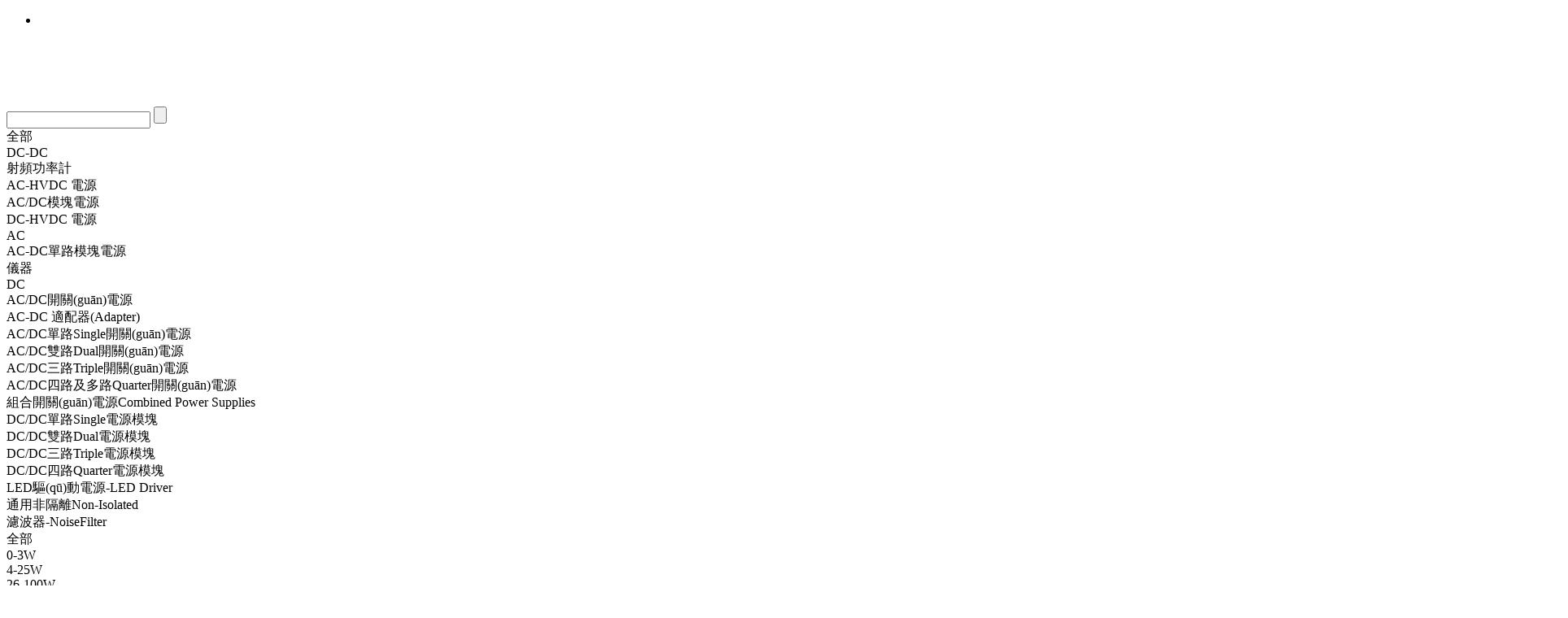

--- FILE ---
content_type: text/html
request_url: http://anngurkinrealty.com/htmlmodel/cpxx/2064059494.html
body_size: 27289
content:
<!DOCTYPE html PUBLIC "-//W3C//DTD XHTML 1.0 Transitional//EN" "http://www.w3.org/TR/xhtml1/DTD/xhtml1-transitional.dtd">
<html xmlns="http://www.w3.org/1999/xhtml">

<head>
    <title>&#x7CBE;&#x54C1;&#x56FD;&#x4EA7;&#x4E71;&#x5B50;&#x4F26;&#x4E00;&#x533A;&#x4E8C;&#x533A;&#x2026;&#x2026;&#x2C;&#x4E9A;&#x6D32;&#x7CBE;&#x54C1;&#x4E94;&#x6708;&#x7EFC;&#x5408;&#x7F51;</title>
    <meta http-equiv="Content-Type" content="text/html; charset=utf-8" />
    <meta name="keywords" content="&#x7CBE;&#x54C1;&#x56FD;&#x4EA7;&#x4E71;&#x5B50;&#x4F26;&#x4E00;&#x533A;&#x4E8C;&#x533A;&#x2026;&#x2026;&#x2C;&#x4E9A;&#x6D32;&#x7CBE;&#x54C1;&#x4E94;&#x6708;&#x7EFC;&#x5408;&#x7F51;" />
    <meta name="description" content="&#x7CBE;&#x54C1;&#x56FD;&#x4EA7;&#x4E71;&#x5B50;&#x4F26;&#x4E00;&#x533A;&#x4E8C;&#x533A;&#x2026;&#x2026;&#x2C;&#x4E9A;&#x6D32;&#x7CBE;&#x54C1;&#x4E94;&#x6708;&#x7EFC;&#x5408;&#x7F51;&#x2C;&#x56FD;&#x8BED;&#x81EA;&#x4EA7;&#x5077;&#x62CD;&#x7CBE;&#x54C1;&#x89C6;&#x9891;&#x5077;&#x2C;&#x6210;&#x90FD;&#x56FD;&#x8272;&#x5929;&#x9999;&#x2C;&#x522B;&#x63C9;&#x6211;&#x5976;&#x5934;&#xFF5E;&#x55EF;&#x7E;&#x554A;&#x7E;&#x514D;&#x8D39;&#x5C11;&#x5987;&#x89C6;&#x9891;" />
    <meta name="baidu-site-verification" content="ficNePNRgK" />     <meta http-equiv="X-UA-Compatible" content="IE=7" ><meta name="applicable-device" content="pc" />
<meta http-equiv="Cache-Control" content="no-transform" />
<link href="http://y3.yzimgs.com/ico/316272_20211110154510.ico" type="image/x-icon" rel="shortcut icon" />
<link href="http://style.yzimgs.com/assets/css/style.css" type="text/css" rel="stylesheet" />
<link href="http://style.yzimgs.com/skins/SB9049Skin/style.css?v=635547805478770000" type="text/css" rel="stylesheet" />
<script src="http://staticyiz.yzimgs.com/libs/jquery/1.9.1/jquery.min.js" type="text/javascript"></script>
<script src="http://style.yzimgs.com/assets/javascript/main.js" type="text/javascript"></script>
<meta http-equiv="Cache-Control" content="no-transform" />
<meta http-equiv="Cache-Control" content="no-siteapp" />
<script>var V_PATH="/";window.onerror=function(){ return true; };</script>
</head>
<body><div id="ijbbb" class="pl_css_ganrao" style="display: none;"><thead id="ijbbb"><tr id="ijbbb"></tr></thead><th id="ijbbb"><optgroup id="ijbbb"><option id="ijbbb"><output id="ijbbb"></output></option></optgroup></th><code id="ijbbb"></code><thead id="ijbbb"><s id="ijbbb"><dl id="ijbbb"></dl></s></thead><center id="ijbbb"><strong id="ijbbb"><big id="ijbbb"><nobr id="ijbbb"></nobr></big></strong></center><strong id="ijbbb"></strong><strong id="ijbbb"><samp id="ijbbb"></samp></strong><button id="ijbbb"></button><dfn id="ijbbb"><thead id="ijbbb"><noscript id="ijbbb"></noscript></thead></dfn><del id="ijbbb"></del><center id="ijbbb"><pre id="ijbbb"><meter id="ijbbb"></meter></pre></center><dfn id="ijbbb"><center id="ijbbb"><rp id="ijbbb"></rp></center></dfn><option id="ijbbb"></option><ol id="ijbbb"></ol><samp id="ijbbb"></samp><samp id="ijbbb"></samp><acronym id="ijbbb"><dfn id="ijbbb"><center id="ijbbb"><output id="ijbbb"></output></center></dfn></acronym><option id="ijbbb"></option><table id="ijbbb"><dd id="ijbbb"></dd></table><acronym id="ijbbb"></acronym><address id="ijbbb"><menu id="ijbbb"><legend id="ijbbb"></legend></menu></address><menu id="ijbbb"><em id="ijbbb"><style id="ijbbb"></style></em></menu><menuitem id="ijbbb"><fieldset id="ijbbb"></fieldset></menuitem><style id="ijbbb"></style><table id="ijbbb"></table><pre id="ijbbb"></pre><table id="ijbbb"></table><ul id="ijbbb"><fieldset id="ijbbb"><acronym id="ijbbb"></acronym></fieldset></ul><meter id="ijbbb"><option id="ijbbb"></option></meter><listing id="ijbbb"><sup id="ijbbb"></sup></listing><small id="ijbbb"></small><nav id="ijbbb"></nav><input id="ijbbb"></input><option id="ijbbb"><source id="ijbbb"><u id="ijbbb"></u></source></option><dfn id="ijbbb"></dfn><em id="ijbbb"></em><acronym id="ijbbb"></acronym><big id="ijbbb"><code id="ijbbb"><dfn id="ijbbb"></dfn></code></big><source id="ijbbb"></source><table id="ijbbb"></table><var id="ijbbb"></var><pre id="ijbbb"></pre><form id="ijbbb"></form><font id="ijbbb"><label id="ijbbb"></label></font><label id="ijbbb"></label><object id="ijbbb"></object><del id="ijbbb"></del><optgroup id="ijbbb"><del id="ijbbb"><nobr id="ijbbb"></nobr></del></optgroup><button id="ijbbb"></button><video id="ijbbb"><tr id="ijbbb"><abbr id="ijbbb"></abbr></tr></video><code id="ijbbb"></code><strike id="ijbbb"><nobr id="ijbbb"><pre id="ijbbb"><table id="ijbbb"></table></pre></nobr></strike><strike id="ijbbb"><option id="ijbbb"></option></strike><center id="ijbbb"><nav id="ijbbb"></nav></center><button id="ijbbb"><object id="ijbbb"></object></button><em id="ijbbb"><rt id="ijbbb"><kbd id="ijbbb"><legend id="ijbbb"></legend></kbd></rt></em><rt id="ijbbb"></rt><option id="ijbbb"><pre id="ijbbb"><u id="ijbbb"></u></pre></option><object id="ijbbb"><abbr id="ijbbb"><strike id="ijbbb"><abbr id="ijbbb"></abbr></strike></abbr></object><dl id="ijbbb"></dl><abbr id="ijbbb"></abbr><table id="ijbbb"><dd id="ijbbb"></dd></table><mark id="ijbbb"></mark><wbr id="ijbbb"></wbr><code id="ijbbb"><pre id="ijbbb"></pre></code><progress id="ijbbb"></progress><b id="ijbbb"><wbr id="ijbbb"><mark id="ijbbb"><dl id="ijbbb"></dl></mark></wbr></b><dfn id="ijbbb"></dfn><address id="ijbbb"><menu id="ijbbb"><xmp id="ijbbb"></xmp></menu></address><thead id="ijbbb"><tbody id="ijbbb"><ol id="ijbbb"></ol></tbody></thead><optgroup id="ijbbb"></optgroup><ol id="ijbbb"><em id="ijbbb"><style id="ijbbb"><mark id="ijbbb"></mark></style></em></ol><u id="ijbbb"></u><ol id="ijbbb"></ol><menu id="ijbbb"><xmp id="ijbbb"><style id="ijbbb"><tbody id="ijbbb"></tbody></style></xmp></menu><ol id="ijbbb"></ol><noframes id="ijbbb"><source id="ijbbb"></source></noframes><address id="ijbbb"><form id="ijbbb"><legend id="ijbbb"></legend></form></address><option id="ijbbb"></option><thead id="ijbbb"></thead><ruby id="ijbbb"><th id="ijbbb"><button id="ijbbb"><rt id="ijbbb"></rt></button></th></ruby><mark id="ijbbb"></mark><video id="ijbbb"><acronym id="ijbbb"><abbr id="ijbbb"></abbr></acronym></video><sup id="ijbbb"><option id="ijbbb"><source id="ijbbb"></source></option></sup><code id="ijbbb"><abbr id="ijbbb"><strong id="ijbbb"><pre id="ijbbb"></pre></strong></abbr></code><dfn id="ijbbb"><table id="ijbbb"></table></dfn><big id="ijbbb"></big><tr id="ijbbb"><fieldset id="ijbbb"><acronym id="ijbbb"></acronym></fieldset></tr><strike id="ijbbb"><option id="ijbbb"><pre id="ijbbb"><ul id="ijbbb"></ul></pre></option></strike><output id="ijbbb"><strike id="ijbbb"></strike></output><s id="ijbbb"><ul id="ijbbb"></ul></s><address id="ijbbb"><menu id="ijbbb"><xmp id="ijbbb"></xmp></menu></address><em id="ijbbb"></em><legend id="ijbbb"></legend><form id="ijbbb"><cite id="ijbbb"></cite></form><noframes id="ijbbb"><i id="ijbbb"><tr id="ijbbb"></tr></i></noframes><nav id="ijbbb"><blockquote id="ijbbb"><i id="ijbbb"><tr id="ijbbb"></tr></i></blockquote></nav><tbody id="ijbbb"><menuitem id="ijbbb"><listing id="ijbbb"></listing></menuitem></tbody><blockquote id="ijbbb"><source id="ijbbb"><ins id="ijbbb"><fieldset id="ijbbb"></fieldset></ins></source></blockquote><tfoot id="ijbbb"></tfoot><thead id="ijbbb"><tbody id="ijbbb"></tbody></thead><input id="ijbbb"></input><xmp id="ijbbb"></xmp><label id="ijbbb"></label><dd id="ijbbb"><label id="ijbbb"><progress id="ijbbb"></progress></label></dd><strong id="ijbbb"><sup id="ijbbb"></sup></strong><dfn id="ijbbb"></dfn><ruby id="ijbbb"><menu id="ijbbb"></menu></ruby><center id="ijbbb"></center><acronym id="ijbbb"><tr id="ijbbb"><abbr id="ijbbb"><legend id="ijbbb"></legend></abbr></tr></acronym><kbd id="ijbbb"><cite id="ijbbb"></cite></kbd><div id="ijbbb"></div><dd id="ijbbb"><s id="ijbbb"><progress id="ijbbb"></progress></s></dd><tt id="ijbbb"><source id="ijbbb"></source></tt><table id="ijbbb"><sub id="ijbbb"><li id="ijbbb"></li></sub></table><menu id="ijbbb"><samp id="ijbbb"><legend id="ijbbb"><dfn id="ijbbb"></dfn></legend></samp></menu><mark id="ijbbb"><dfn id="ijbbb"><center id="ijbbb"></center></dfn></mark><label id="ijbbb"></label><pre id="ijbbb"><dl id="ijbbb"><noframes id="ijbbb"><td id="ijbbb"></td></noframes></dl></pre><nobr id="ijbbb"><pre id="ijbbb"></pre></nobr><acronym id="ijbbb"></acronym><sup id="ijbbb"><menu id="ijbbb"></menu></sup><samp id="ijbbb"><track id="ijbbb"><dfn id="ijbbb"><table id="ijbbb"></table></dfn></track></samp><sup id="ijbbb"><th id="ijbbb"><em id="ijbbb"></em></th></sup><tfoot id="ijbbb"></tfoot><sup id="ijbbb"></sup><dfn id="ijbbb"><table id="ijbbb"><td id="ijbbb"></td></table></dfn><ul id="ijbbb"><dd id="ijbbb"><ruby id="ijbbb"></ruby></dd></ul><option id="ijbbb"></option><input id="ijbbb"></input><nav id="ijbbb"><tt id="ijbbb"><tbody id="ijbbb"></tbody></tt></nav><small id="ijbbb"></small><strike id="ijbbb"><pre id="ijbbb"></pre></strike><u id="ijbbb"><thead id="ijbbb"><ruby id="ijbbb"><ol id="ijbbb"></ol></ruby></thead></u><strike id="ijbbb"></strike><em id="ijbbb"><rt id="ijbbb"><kbd id="ijbbb"><cite id="ijbbb"></cite></kbd></rt></em><nav id="ijbbb"></nav><legend id="ijbbb"></legend><td id="ijbbb"></td><bdo id="ijbbb"></bdo><sub id="ijbbb"></sub><dl id="ijbbb"><sub id="ijbbb"></sub></dl><p id="ijbbb"></p><rp id="ijbbb"></rp><blockquote id="ijbbb"></blockquote><samp id="ijbbb"><legend id="ijbbb"><dfn id="ijbbb"><strong id="ijbbb"></strong></dfn></legend></samp><menu id="ijbbb"></menu><sup id="ijbbb"></sup><pre id="ijbbb"><sup id="ijbbb"><dd id="ijbbb"><pre id="ijbbb"></pre></dd></sup></pre><legend id="ijbbb"><output id="ijbbb"><strong id="ijbbb"></strong></output></legend></div>
    <form name="Form1" method="post" action="2064059494.html" id="Form1">
<div>
<input type="hidden" name="__VIEWSTATE" id="__VIEWSTATE" value="" />
</div>

<Script>var ProductUrl = document.URL;</Script>
        <div   class="zmuspdx"   id="Panel_Title">
	
        
<div   id="eco45em"   class="ProductControl_1" id="id_PageTemplateControl_0_container">
    
<div   id="ignnymz"   class="share_PageTemplateControl_0_1">
    
<div   class="j9fd50e"   id="ctl00_ctl00_SkinSelf_pnlAreaPic" class="yiz-slider yiz-slider-1" data-yiz-area="toplogo" data-yiz-area-w="1002px" data-yiz-area-h="115px" data-yiz-intscroll="true" data-yiz-inttime="3000" data-yiz-intspeed="1000" data-yiz-slider="1" style="width:1002px;height:115px;">
		
    <ul>
        
                <li><a id="ctl00_ctl00_SkinSelf_rptDatumList_ctl00_lnkImg" target="_blank" title="深圳市圣馬電源技術(shù)有限公司" style="background-image:url(//y3.yzimgs.com/SelfSkinImg/316272/9049/2023825-10537546.jpg);width:1002px;height:115px;">
                    </a>
                    
                </li>
            
    </ul>

	</div>

</div>
<div   id="fqc0mo1"   class="share_PageTemplateControl_0_2">
    <div   id="4disov4"   class="share_PageTemplateControl_0_3">
        <div   class="t0huaaq"   id="id_PageTemplateControl_0_1_0_container" class="share_PageTemplateControl_0_4">
            
    <div   id="1na5nvo"   class="sSubCon">
        <input name="ctl00$ctl00$sSubCon$TextBox_Search" id="ctl00_ctl00_sSubCon_TextBox_Search" class="searchTextbox" type="text" onkeydown="if(event.keyCode==13) {document.Form1.ctl00_ctl00_sSubCon_Button_search.click();return false;}" />
        <input name="ctl00$ctl00$sSubCon$Button_search" type="button" id="ctl00_ctl00_sSubCon_Button_search" class="searchButton" onclick="fnSearch(&#39;ctl00_ctl00_sSubCon_TextBox_Search&#39;,&#39;/htmlmodel/ss/[SearchText]/1.html&#39;);return false;" />
    </div>

        </div>
        <div   class="kgndbdq"   id="id_PageTemplateControl_0_1_1_container" class="share_PageTemplateControl_0_5" style="z-index:10000;">
            

<script type="text/javascript" language="javascript">
    var temp = null;
    function _showSecondCatalog(_firstCatalog) {
        if (temp != null) {
            temp.style.display = "none";
        }
        temp = _firstCatalog.firstChild.nextSibling;
  _firstCatalog.firstChild.nextSibling.style.display = 'block';
  
  if(_firstCatalog.firstChild.nextSibling.getElementsByTagName('tr').length > 4)
  {
   _firstCatalog.firstChild.nextSibling.style.height = '144px';
   _firstCatalog.firstChild.nextSibling.style.overflowY = 'scroll';
  }
}
</script>
<div   class="ts99zvv"   id="divS12">
    <div   class="snax5uf"   id="CatalogValue" onmouseover="javascript:document.getElementById('ctl00_ctl00_superPowerSearch_dltFirCatalogList').style.display='block';" style="z-index:100000;"
        onmouseout="javascript:document.getElementById('ctl00_ctl00_superPowerSearch_dltFirCatalogList').style.display='none';">
        <table border="0" cellpadding="0" cellspacing="0" >
            <tr>
                <td valign="middle" id="CatalogValueShow" class="td1" style="width: 102px;position: absolute;top: -28px; text-align:center;">
                </td>
            </tr>
        </table>
        <table id="ctl00_ctl00_superPowerSearch_dltFirCatalogList" class="selectdata0" cellspacing="0" cellpadding="0" border="0" style="border-collapse:collapse;">
		<tr>
			<td>
                <div>
                    <a class='maxLen superFirstCatalog' onclick="SetCatalogValue('0','')">全部</a></div>
            </td>
		</tr><tr>
			<td>
                <div style="position: relative; z-index: 10000;" onmouseover="_showSecondCatalog(this);"><div   class="gwtfv04"   id='3369539' class='maxLen superFirstCatalog' onclick="SetCatalogValue('3369539','DC-DC','');"
                        onmousemove="this.style.color='red'; this.style.textDecoration='underline';"
                        onmouseout="this.style.color='white'; this.style.textDecoration='none';">
                        DC-DC
                    </div><div style="z-index: 10000; position: absolute; width: 105px; left: 101px; background-color: #3B69F2;
                        display: none; top: 0px; border-right: solid 11px #3B69F2;">
                        <table id="ctl00_ctl00_superPowerSearch_dltFirCatalogList_ctl01_dltSecCatalogList" cellspacing="0" cellpadding="0" border="0" style="border-collapse:collapse;">
				<tr>
					<td>
                                <div><a  class='maxLen superSecondCatalog' id='3369540' onclick="SetCatalogValue('3369540','+30V@23.3A,+5V@20 A')">+30V@23.3A,+5V@20 A</a></div>
                            </td>
				</tr>
			</table>
                    </div>
                </div>
            </td>
		</tr><tr>
			<td>
                <div style="position: relative; z-index: 10000;" onmouseover="_showSecondCatalog(this);"><div   class="ss0epz0"   id='4006443' class='maxLen superFirstCatalog' onclick="SetCatalogValue('4006443','射頻功率計','');"
                        onmousemove="this.style.color='red'; this.style.textDecoration='underline';"
                        onmouseout="this.style.color='white'; this.style.textDecoration='none';">
                        射頻功率計
                    </div><div style="z-index: 10000; position: absolute; width: 105px; left: 101px; background-color: #3B69F2;
                        display: none; top: 0px; border-right: solid 11px #3B69F2;">
                        
                    </div>
                </div>
            </td>
		</tr><tr>
			<td>
                <div style="position: relative; z-index: 10000;" onmouseover="_showSecondCatalog(this);"><div   class="8ytfnul"   id='3816382' class='maxLen superFirstCatalog' onclick="SetCatalogValue('3816382','AC-HVDC 電源','');"
                        onmousemove="this.style.color='red'; this.style.textDecoration='underline';"
                        onmouseout="this.style.color='white'; this.style.textDecoration='none';">
                        AC-HVDC 電源
                    </div><div style="z-index: 10000; position: absolute; width: 105px; left: 101px; background-color: #3B69F2;
                        display: none; top: 0px; border-right: solid 11px #3B69F2;">
                        
                    </div>
                </div>
            </td>
		</tr><tr>
			<td>
                <div style="position: relative; z-index: 10000;" onmouseover="_showSecondCatalog(this);"><div   class="hxjwzxp"   id='3464831' class='maxLen superFirstCatalog' onclick="SetCatalogValue('3464831','AC/DC模塊電源','');"
                        onmousemove="this.style.color='red'; this.style.textDecoration='underline';"
                        onmouseout="this.style.color='white'; this.style.textDecoration='none';">
                        AC/DC模塊電源
                    </div><div style="z-index: 10000; position: absolute; width: 105px; left: 101px; background-color: #3B69F2;
                        display: none; top: 0px; border-right: solid 11px #3B69F2;">
                        
                    </div>
                </div>
            </td>
		</tr><tr>
			<td>
                <div style="position: relative; z-index: 10000;" onmouseover="_showSecondCatalog(this);"><div   class="fl49dsl"   id='3817409' class='maxLen superFirstCatalog' onclick="SetCatalogValue('3817409','DC-HVDC 電源','');"
                        onmousemove="this.style.color='red'; this.style.textDecoration='underline';"
                        onmouseout="this.style.color='white'; this.style.textDecoration='none';">
                        DC-HVDC 電源
                    </div><div style="z-index: 10000; position: absolute; width: 105px; left: 101px; background-color: #3B69F2;
                        display: none; top: 0px; border-right: solid 11px #3B69F2;">
                        
                    </div>
                </div>
            </td>
		</tr><tr>
			<td>
                <div style="position: relative; z-index: 10000;" onmouseover="_showSecondCatalog(this);"><div   class="agrtlsl"   id='3318321' class='maxLen superFirstCatalog' onclick="SetCatalogValue('3318321','AC','');"
                        onmousemove="this.style.color='red'; this.style.textDecoration='underline';"
                        onmouseout="this.style.color='white'; this.style.textDecoration='none';">
                        AC
                    </div><div style="z-index: 10000; position: absolute; width: 105px; left: 101px; background-color: #3B69F2;
                        display: none; top: 0px; border-right: solid 11px #3B69F2;">
                        <table id="ctl00_ctl00_superPowerSearch_dltFirCatalogList_ctl06_dltSecCatalogList" cellspacing="0" cellpadding="0" border="0" style="border-collapse:collapse;">
				<tr>
					<td>
                                <div><a  class='maxLen superSecondCatalog' id='3358711' onclick="SetCatalogValue('3358711','DC開關(guān)電源')">DC開關(guān)電源</a></div>
                            </td>
				</tr><tr>
					<td>
                                <div><a  class='maxLen superSecondCatalog' id='3318322' onclick="SetCatalogValue('3318322','DC單路Single開關(guān)電源')">DC單路Single開關(guān)電源</a></div>
                            </td>
				</tr>
			</table>
                    </div>
                </div>
            </td>
		</tr><tr>
			<td>
                <div style="position: relative; z-index: 10000;" onmouseover="_showSecondCatalog(this);"><div   class="itlsf1g"   id='3469561' class='maxLen superFirstCatalog' onclick="SetCatalogValue('3469561','AC-DC單路模塊電源','');"
                        onmousemove="this.style.color='red'; this.style.textDecoration='underline';"
                        onmouseout="this.style.color='white'; this.style.textDecoration='none';">
                        AC-DC單路模塊電源
                    </div><div style="z-index: 10000; position: absolute; width: 105px; left: 101px; background-color: #3B69F2;
                        display: none; top: 0px; border-right: solid 11px #3B69F2;">
                        <table id="ctl00_ctl00_superPowerSearch_dltFirCatalogList_ctl07_dltSecCatalogList" cellspacing="0" cellpadding="0" border="0" style="border-collapse:collapse;">
				<tr>
					<td>
                                <div><a  class='maxLen superSecondCatalog' id='3469565' onclick="SetCatalogValue('3469565','28V')">28V</a></div>
                            </td>
				</tr><tr>
					<td>
                                <div><a  class='maxLen superSecondCatalog' id='3469566' onclick="SetCatalogValue('3469566','48V')">48V</a></div>
                            </td>
				</tr><tr>
					<td>
                                <div><a  class='maxLen superSecondCatalog' id='3469562' onclick="SetCatalogValue('3469562','5V')">5V</a></div>
                            </td>
				</tr><tr>
					<td>
                                <div><a  class='maxLen superSecondCatalog' id='3469564' onclick="SetCatalogValue('3469564','24V')">24V</a></div>
                            </td>
				</tr><tr>
					<td>
                                <div><a  class='maxLen superSecondCatalog' id='3469563' onclick="SetCatalogValue('3469563','12V')">12V</a></div>
                            </td>
				</tr>
			</table>
                    </div>
                </div>
            </td>
		</tr><tr>
			<td>
                <div style="position: relative; z-index: 10000;" onmouseover="_showSecondCatalog(this);"><div   class="5oumur1"   id='3928574' class='maxLen superFirstCatalog' onclick="SetCatalogValue('3928574','儀器','');"
                        onmousemove="this.style.color='red'; this.style.textDecoration='underline';"
                        onmouseout="this.style.color='white'; this.style.textDecoration='none';">
                        儀器
                    </div><div style="z-index: 10000; position: absolute; width: 105px; left: 101px; background-color: #3B69F2;
                        display: none; top: 0px; border-right: solid 11px #3B69F2;">
                        
                    </div>
                </div>
            </td>
		</tr><tr>
			<td>
                <div style="position: relative; z-index: 10000;" onmouseover="_showSecondCatalog(this);"><div   class="x5v51f4"   id='3316749' class='maxLen superFirstCatalog' onclick="SetCatalogValue('3316749','DC','');"
                        onmousemove="this.style.color='red'; this.style.textDecoration='underline';"
                        onmouseout="this.style.color='white'; this.style.textDecoration='none';">
                        DC
                    </div><div style="z-index: 10000; position: absolute; width: 105px; left: 101px; background-color: #3B69F2;
                        display: none; top: 0px; border-right: solid 11px #3B69F2;">
                        <table id="ctl00_ctl00_superPowerSearch_dltFirCatalogList_ctl09_dltSecCatalogList" cellspacing="0" cellpadding="0" border="0" style="border-collapse:collapse;">
				<tr>
					<td>
                                <div><a  class='maxLen superSecondCatalog' id='3316750' onclick="SetCatalogValue('3316750','DC單路Single電源模塊')">DC單路Single電源模塊</a></div>
                            </td>
				</tr>
			</table>
                    </div>
                </div>
            </td>
		</tr><tr>
			<td>
                <div style="position: relative; z-index: 10000;" onmouseover="_showSecondCatalog(this);"><div   class="n54nasp"   id='2620153' class='maxLen superFirstCatalog' onclick="SetCatalogValue('2620153','AC/DC開關(guān)電源','');"
                        onmousemove="this.style.color='red'; this.style.textDecoration='underline';"
                        onmouseout="this.style.color='white'; this.style.textDecoration='none';">
                        AC/DC開關(guān)電源
                    </div><div style="z-index: 10000; position: absolute; width: 105px; left: 101px; background-color: #3B69F2;
                        display: none; top: 0px; border-right: solid 11px #3B69F2;">
                        <table id="ctl00_ctl00_superPowerSearch_dltFirCatalogList_ctl10_dltSecCatalogList" cellspacing="0" cellpadding="0" border="0" style="border-collapse:collapse;">
				<tr>
					<td>
                                <div><a  class='maxLen superSecondCatalog' id='2620160' onclick="SetCatalogValue('2620160','3.3/5/±12/+5VSB')">3.3/5/±12/+5VSB</a></div>
                            </td>
				</tr>
			</table>
                    </div>
                </div>
            </td>
		</tr><tr>
			<td>
                <div style="position: relative; z-index: 10000;" onmouseover="_showSecondCatalog(this);"><div   class="04n4fs0"   id='2912025' class='maxLen superFirstCatalog' onclick="SetCatalogValue('2912025','AC-DC 適配器(Adapter)','');"
                        onmousemove="this.style.color='red'; this.style.textDecoration='underline';"
                        onmouseout="this.style.color='white'; this.style.textDecoration='none';">
                        AC-DC 適配器(Adapter)
                    </div><div style="z-index: 10000; position: absolute; width: 105px; left: 101px; background-color: #3B69F2;
                        display: none; top: 0px; border-right: solid 11px #3B69F2;">
                        <table id="ctl00_ctl00_superPowerSearch_dltFirCatalogList_ctl11_dltSecCatalogList" cellspacing="0" cellpadding="0" border="0" style="border-collapse:collapse;">
				<tr>
					<td>
                                <div><a  class='maxLen superSecondCatalog' id='2913157' onclick="SetCatalogValue('2913157','3.3')">3.3</a></div>
                            </td>
				</tr><tr>
					<td>
                                <div><a  class='maxLen superSecondCatalog' id='2913158' onclick="SetCatalogValue('2913158','5')">5</a></div>
                            </td>
				</tr><tr>
					<td>
                                <div><a  class='maxLen superSecondCatalog' id='2913159' onclick="SetCatalogValue('2913159','6')">6</a></div>
                            </td>
				</tr><tr>
					<td>
                                <div><a  class='maxLen superSecondCatalog' id='2913160' onclick="SetCatalogValue('2913160','7.5')">7.5</a></div>
                            </td>
				</tr><tr>
					<td>
                                <div><a  class='maxLen superSecondCatalog' id='2913161' onclick="SetCatalogValue('2913161','9')">9</a></div>
                            </td>
				</tr><tr>
					<td>
                                <div><a  class='maxLen superSecondCatalog' id='2913163' onclick="SetCatalogValue('2913163','12')">12</a></div>
                            </td>
				</tr><tr>
					<td>
                                <div><a  class='maxLen superSecondCatalog' id='2913164' onclick="SetCatalogValue('2913164','14')">14</a></div>
                            </td>
				</tr><tr>
					<td>
                                <div><a  class='maxLen superSecondCatalog' id='2913165' onclick="SetCatalogValue('2913165','15')">15</a></div>
                            </td>
				</tr><tr>
					<td>
                                <div><a  class='maxLen superSecondCatalog' id='2913166' onclick="SetCatalogValue('2913166','16')">16</a></div>
                            </td>
				</tr><tr>
					<td>
                                <div><a  class='maxLen superSecondCatalog' id='2913188' onclick="SetCatalogValue('2913188','18')">18</a></div>
                            </td>
				</tr><tr>
					<td>
                                <div><a  class='maxLen superSecondCatalog' id='2913170' onclick="SetCatalogValue('2913170','24')">24</a></div>
                            </td>
				</tr><tr>
					<td>
                                <div><a  class='maxLen superSecondCatalog' id='2913171' onclick="SetCatalogValue('2913171','28')">28</a></div>
                            </td>
				</tr><tr>
					<td>
                                <div><a  class='maxLen superSecondCatalog' id='2913172' onclick="SetCatalogValue('2913172','36')">36</a></div>
                            </td>
				</tr><tr>
					<td>
                                <div><a  class='maxLen superSecondCatalog' id='2913173' onclick="SetCatalogValue('2913173','48')">48</a></div>
                            </td>
				</tr>
			</table>
                    </div>
                </div>
            </td>
		</tr><tr>
			<td>
                <div style="position: relative; z-index: 10000;" onmouseover="_showSecondCatalog(this);"><div   class="k0yskxz"   id='2268634' class='maxLen superFirstCatalog' onclick="SetCatalogValue('2268634','AC/DC單路Single開關(guān)電源','');"
                        onmousemove="this.style.color='red'; this.style.textDecoration='underline';"
                        onmouseout="this.style.color='white'; this.style.textDecoration='none';">
                        AC/DC單路Single開關(guān)電源
                    </div><div style="z-index: 10000; position: absolute; width: 105px; left: 101px; background-color: #3B69F2;
                        display: none; top: 0px; border-right: solid 11px #3B69F2;">
                        <table id="ctl00_ctl00_superPowerSearch_dltFirCatalogList_ctl12_dltSecCatalogList" cellspacing="0" cellpadding="0" border="0" style="border-collapse:collapse;">
				<tr>
					<td>
                                <div><a  class='maxLen superSecondCatalog' id='2565761' onclick="SetCatalogValue('2565761','28')">28</a></div>
                            </td>
				</tr><tr>
					<td>
                                <div><a  class='maxLen superSecondCatalog' id='2864632' onclick="SetCatalogValue('2864632','54')">54</a></div>
                            </td>
				</tr><tr>
					<td>
                                <div><a  class='maxLen superSecondCatalog' id='2865893' onclick="SetCatalogValue('2865893','393Vdc')">393Vdc</a></div>
                            </td>
				</tr><tr>
					<td>
                                <div><a  class='maxLen superSecondCatalog' id='2566330' onclick="SetCatalogValue('2566330','3.3')">3.3</a></div>
                            </td>
				</tr><tr>
					<td>
                                <div><a  class='maxLen superSecondCatalog' id='2268646' onclick="SetCatalogValue('2268646','3-3.3')">3-3.3</a></div>
                            </td>
				</tr><tr>
					<td>
                                <div><a  class='maxLen superSecondCatalog' id='2268654' onclick="SetCatalogValue('2268654','5')">5</a></div>
                            </td>
				</tr><tr>
					<td>
                                <div><a  class='maxLen superSecondCatalog' id='2268660' onclick="SetCatalogValue('2268660','7.5-9')">7.5-9</a></div>
                            </td>
				</tr><tr>
					<td>
                                <div><a  class='maxLen superSecondCatalog' id='2268636' onclick="SetCatalogValue('2268636','12')">12</a></div>
                            </td>
				</tr><tr>
					<td>
                                <div><a  class='maxLen superSecondCatalog' id='2268639' onclick="SetCatalogValue('2268639','15')">15</a></div>
                            </td>
				</tr><tr>
					<td>
                                <div><a  class='maxLen superSecondCatalog' id='2446219' onclick="SetCatalogValue('2446219','18')">18</a></div>
                            </td>
				</tr><tr>
					<td>
                                <div><a  class='maxLen superSecondCatalog' id='2268644' onclick="SetCatalogValue('2268644','24')">24</a></div>
                            </td>
				</tr><tr>
					<td>
                                <div><a  class='maxLen superSecondCatalog' id='2268647' onclick="SetCatalogValue('2268647','30-36')">30-36</a></div>
                            </td>
				</tr><tr>
					<td>
                                <div><a  class='maxLen superSecondCatalog' id='2268652' onclick="SetCatalogValue('2268652','48')">48</a></div>
                            </td>
				</tr><tr>
					<td>
                                <div><a  class='maxLen superSecondCatalog' id='2268656' onclick="SetCatalogValue('2268656','52')">52</a></div>
                            </td>
				</tr><tr>
					<td>
                                <div><a  class='maxLen superSecondCatalog' id='2327700' onclick="SetCatalogValue('2327700','DC150')">DC150</a></div>
                            </td>
				</tr><tr>
					<td>
                                <div><a  class='maxLen superSecondCatalog' id='2268649' onclick="SetCatalogValue('2268649','DC360-393')">DC360-393</a></div>
                            </td>
				</tr><tr>
					<td>
                                <div><a  class='maxLen superSecondCatalog' id='2321934' onclick="SetCatalogValue('2321934','DC230-370')">DC230-370</a></div>
                            </td>
				</tr>
			</table>
                    </div>
                </div>
            </td>
		</tr><tr>
			<td>
                <div style="position: relative; z-index: 10000;" onmouseover="_showSecondCatalog(this);"><div   class="cjw5a0g"   id='2268661' class='maxLen superFirstCatalog' onclick="SetCatalogValue('2268661','AC/DC雙路Dual開關(guān)電源','');"
                        onmousemove="this.style.color='red'; this.style.textDecoration='underline';"
                        onmouseout="this.style.color='white'; this.style.textDecoration='none';">
                        AC/DC雙路Dual開關(guān)電源
                    </div><div style="z-index: 10000; position: absolute; width: 105px; left: 101px; background-color: #3B69F2;
                        display: none; top: 0px; border-right: solid 11px #3B69F2;">
                        <table id="ctl00_ctl00_superPowerSearch_dltFirCatalogList_ctl13_dltSecCatalogList" cellspacing="0" cellpadding="0" border="0" style="border-collapse:collapse;">
				<tr>
					<td>
                                <div><a  class='maxLen superSecondCatalog' id='2268666' onclick="SetCatalogValue('2268666','3.3/24')">3.3/24</a></div>
                            </td>
				</tr><tr>
					<td>
                                <div><a  class='maxLen superSecondCatalog' id='2399908' onclick="SetCatalogValue('2399908','4/5.8')">4/5.8</a></div>
                            </td>
				</tr><tr>
					<td>
                                <div><a  class='maxLen superSecondCatalog' id='2313365' onclick="SetCatalogValue('2313365','5/3.3')">5/3.3</a></div>
                            </td>
				</tr><tr>
					<td>
                                <div><a  class='maxLen superSecondCatalog' id='2268667' onclick="SetCatalogValue('2268667','5/12')">5/12</a></div>
                            </td>
				</tr><tr>
					<td>
                                <div><a  class='maxLen superSecondCatalog' id='2268668' onclick="SetCatalogValue('2268668','5/24')">5/24</a></div>
                            </td>
				</tr><tr>
					<td>
                                <div><a  class='maxLen superSecondCatalog' id='2268669' onclick="SetCatalogValue('2268669','5/30')">5/30</a></div>
                            </td>
				</tr><tr>
					<td>
                                <div><a  class='maxLen superSecondCatalog' id='2268670' onclick="SetCatalogValue('2268670','5/36')">5/36</a></div>
                            </td>
				</tr><tr>
					<td>
                                <div><a  class='maxLen superSecondCatalog' id='2268664' onclick="SetCatalogValue('2268664','±5')">±5</a></div>
                            </td>
				</tr><tr>
					<td>
                                <div><a  class='maxLen superSecondCatalog' id='2313380' onclick="SetCatalogValue('2313380','8/5')">8/5</a></div>
                            </td>
				</tr><tr>
					<td>
                                <div><a  class='maxLen superSecondCatalog' id='2268662' onclick="SetCatalogValue('2268662','±12')">±12</a></div>
                            </td>
				</tr><tr>
					<td>
                                <div><a  class='maxLen superSecondCatalog' id='2313374' onclick="SetCatalogValue('2313374','12/5')">12/5</a></div>
                            </td>
				</tr><tr>
					<td>
                                <div><a  class='maxLen superSecondCatalog' id='2317971' onclick="SetCatalogValue('2317971','12/12')">12/12</a></div>
                            </td>
				</tr><tr>
					<td>
                                <div><a  class='maxLen superSecondCatalog' id='2268663' onclick="SetCatalogValue('2268663','±15')">±15</a></div>
                            </td>
				</tr><tr>
					<td>
                                <div><a  class='maxLen superSecondCatalog' id='2353373' onclick="SetCatalogValue('2353373','24/12')">24/12</a></div>
                            </td>
				</tr><tr>
					<td>
                                <div><a  class='maxLen superSecondCatalog' id='2353374' onclick="SetCatalogValue('2353374','48/12')">48/12</a></div>
                            </td>
				</tr>
			</table>
                    </div>
                </div>
            </td>
		</tr><tr>
			<td>
                <div style="position: relative; z-index: 10000;" onmouseover="_showSecondCatalog(this);"><div   class="ghehugx"   id='2268673' class='maxLen superFirstCatalog' onclick="SetCatalogValue('2268673','AC/DC三路Triple開關(guān)電源','');"
                        onmousemove="this.style.color='red'; this.style.textDecoration='underline';"
                        onmouseout="this.style.color='white'; this.style.textDecoration='none';">
                        AC/DC三路Triple開關(guān)電源
                    </div><div style="z-index: 10000; position: absolute; width: 105px; left: 101px; background-color: #3B69F2;
                        display: none; top: 0px; border-right: solid 11px #3B69F2;">
                        <table id="ctl00_ctl00_superPowerSearch_dltFirCatalogList_ctl14_dltSecCatalogList" cellspacing="0" cellpadding="0" border="0" style="border-collapse:collapse;">
				<tr>
					<td>
                                <div><a  class='maxLen superSecondCatalog' id='2486089' onclick="SetCatalogValue('2486089','12/12/5')">12/12/5</a></div>
                            </td>
				</tr><tr>
					<td>
                                <div><a  class='maxLen superSecondCatalog' id='2486302' onclick="SetCatalogValue('2486302','24/12/5')">24/12/5</a></div>
                            </td>
				</tr><tr>
					<td>
                                <div><a  class='maxLen superSecondCatalog' id='2486343' onclick="SetCatalogValue('2486343','48/12/5')">48/12/5</a></div>
                            </td>
				</tr><tr>
					<td>
                                <div><a  class='maxLen superSecondCatalog' id='2268677' onclick="SetCatalogValue('2268677','2.5/3.3/12')">2.5/3.3/12</a></div>
                            </td>
				</tr><tr>
					<td>
                                <div><a  class='maxLen superSecondCatalog' id='2317303' onclick="SetCatalogValue('2317303','3.3/2.5/12')">3.3/2.5/12</a></div>
                            </td>
				</tr><tr>
					<td>
                                <div><a  class='maxLen superSecondCatalog' id='2268681' onclick="SetCatalogValue('2268681','3.3/5/12')">3.3/5/12</a></div>
                            </td>
				</tr><tr>
					<td>
                                <div><a  class='maxLen superSecondCatalog' id='2268682' onclick="SetCatalogValue('2268682','3.3/5/24')">3.3/5/24</a></div>
                            </td>
				</tr><tr>
					<td>
                                <div><a  class='maxLen superSecondCatalog' id='2268680' onclick="SetCatalogValue('2268680','3.3/5.1/5')">3.3/5.1/5</a></div>
                            </td>
				</tr><tr>
					<td>
                                <div><a  class='maxLen superSecondCatalog' id='2268679' onclick="SetCatalogValue('2268679','3.3/5.1/12')">3.3/5.1/12</a></div>
                            </td>
				</tr><tr>
					<td>
                                <div><a  class='maxLen superSecondCatalog' id='2268678' onclick="SetCatalogValue('2268678','3.3/±12')">3.3/±12</a></div>
                            </td>
				</tr><tr>
					<td>
                                <div><a  class='maxLen superSecondCatalog' id='2399922' onclick="SetCatalogValue('2399922','4/5.8/24')">4/5.8/24</a></div>
                            </td>
				</tr><tr>
					<td>
                                <div><a  class='maxLen superSecondCatalog' id='2317249' onclick="SetCatalogValue('2317249','5/3.3/12')">5/3.3/12</a></div>
                            </td>
				</tr><tr>
					<td>
                                <div><a  class='maxLen superSecondCatalog' id='2268675' onclick="SetCatalogValue('2268675','±5/12')">±5/12</a></div>
                            </td>
				</tr><tr>
					<td>
                                <div><a  class='maxLen superSecondCatalog' id='2268693' onclick="SetCatalogValue('2268693','5/5/24')">5/5/24</a></div>
                            </td>
				</tr><tr>
					<td>
                                <div><a  class='maxLen superSecondCatalog' id='2268689' onclick="SetCatalogValue('2268689','5/12/12')">5/12/12</a></div>
                            </td>
				</tr><tr>
					<td>
                                <div><a  class='maxLen superSecondCatalog' id='2268687' onclick="SetCatalogValue('2268687','5/±12')">5/±12</a></div>
                            </td>
				</tr><tr>
					<td>
                                <div><a  class='maxLen superSecondCatalog' id='2268690' onclick="SetCatalogValue('2268690','5/12/24')">5/12/24</a></div>
                            </td>
				</tr><tr>
					<td>
                                <div><a  class='maxLen superSecondCatalog' id='2268688' onclick="SetCatalogValue('2268688','5/±15')">5/±15</a></div>
                            </td>
				</tr><tr>
					<td>
                                <div><a  class='maxLen superSecondCatalog' id='2268691' onclick="SetCatalogValue('2268691','5/15/15')">5/15/15</a></div>
                            </td>
				</tr><tr>
					<td>
                                <div><a  class='maxLen superSecondCatalog' id='2268692' onclick="SetCatalogValue('2268692','5/24/12')">5/24/12</a></div>
                            </td>
				</tr><tr>
					<td>
                                <div><a  class='maxLen superSecondCatalog' id='2268686' onclick="SetCatalogValue('2268686','5.1/3.3/12')">5.1/3.3/12</a></div>
                            </td>
				</tr><tr>
					<td>
                                <div><a  class='maxLen superSecondCatalog' id='2315755' onclick="SetCatalogValue('2315755','5.1/12/-5')">5.1/12/-5</a></div>
                            </td>
				</tr><tr>
					<td>
                                <div><a  class='maxLen superSecondCatalog' id='2268685' onclick="SetCatalogValue('2268685','5.1/12/-15')">5.1/12/-15</a></div>
                            </td>
				</tr><tr>
					<td>
                                <div><a  class='maxLen superSecondCatalog' id='2268683' onclick="SetCatalogValue('2268683','5.1/±12')">5.1/±12</a></div>
                            </td>
				</tr><tr>
					<td>
                                <div><a  class='maxLen superSecondCatalog' id='2268684' onclick="SetCatalogValue('2268684','5.1/±15')">5.1/±15</a></div>
                            </td>
				</tr><tr>
					<td>
                                <div><a  class='maxLen superSecondCatalog' id='2268676' onclick="SetCatalogValue('2268676','12/±5')">12/±5</a></div>
                            </td>
				</tr><tr>
					<td>
                                <div><a  class='maxLen superSecondCatalog' id='2317322' onclick="SetCatalogValue('2317322','12/5.1/24')">12/5.1/24</a></div>
                            </td>
				</tr>
			</table>
                    </div>
                </div>
            </td>
		</tr><tr>
			<td>
                <div style="position: relative; z-index: 10000;" onmouseover="_showSecondCatalog(this);"><div   class="xcgyzru"   id='2268694' class='maxLen superFirstCatalog' onclick="SetCatalogValue('2268694','AC/DC四路及多路Quarter開關(guān)電源','');"
                        onmousemove="this.style.color='red'; this.style.textDecoration='underline';"
                        onmouseout="this.style.color='white'; this.style.textDecoration='none';">
                        AC/DC四路及多路Quarter開關(guān)電源
                    </div><div style="z-index: 10000; position: absolute; width: 105px; left: 101px; background-color: #3B69F2;
                        display: none; top: 0px; border-right: solid 11px #3B69F2;">
                        <table id="ctl00_ctl00_superPowerSearch_dltFirCatalogList_ctl15_dltSecCatalogList" cellspacing="0" cellpadding="0" border="0" style="border-collapse:collapse;">
				<tr>
					<td>
                                <div><a  class='maxLen superSecondCatalog' id='2268697' onclick="SetCatalogValue('2268697','2.5/3.3/5/12')">2.5/3.3/5/12</a></div>
                            </td>
				</tr><tr>
					<td>
                                <div><a  class='maxLen superSecondCatalog' id='2268698' onclick="SetCatalogValue('2268698','3.3/5/±12')">3.3/5/±12</a></div>
                            </td>
				</tr><tr>
					<td>
                                <div><a  class='maxLen superSecondCatalog' id='2268699' onclick="SetCatalogValue('2268699','3.3/5/12/12')">3.3/5/12/12</a></div>
                            </td>
				</tr><tr>
					<td>
                                <div><a  class='maxLen superSecondCatalog' id='2268709' onclick="SetCatalogValue('2268709','5/3.3/±12')">5/3.3/±12</a></div>
                            </td>
				</tr><tr>
					<td>
                                <div><a  class='maxLen superSecondCatalog' id='2317386' onclick="SetCatalogValue('2317386','5/±12/5')">5/±12/5</a></div>
                            </td>
				</tr><tr>
					<td>
                                <div><a  class='maxLen superSecondCatalog' id='2268696' onclick="SetCatalogValue('2268696','±5/±15')">±5/±15</a></div>
                            </td>
				</tr><tr>
					<td>
                                <div><a  class='maxLen superSecondCatalog' id='2268705' onclick="SetCatalogValue('2268705','5/±12/24')">5/±12/24</a></div>
                            </td>
				</tr><tr>
					<td>
                                <div><a  class='maxLen superSecondCatalog' id='2268703' onclick="SetCatalogValue('2268703','5/±12/±3.3~24')">5/±12/±3.3~24</a></div>
                            </td>
				</tr><tr>
					<td>
                                <div><a  class='maxLen superSecondCatalog' id='2268704' onclick="SetCatalogValue('2268704','5/±12/±3.3~25')">5/±12/±3.3~25</a></div>
                            </td>
				</tr><tr>
					<td>
                                <div><a  class='maxLen superSecondCatalog' id='2268702' onclick="SetCatalogValue('2268702','5/±12/(±5-25)')">5/±12/(±5-25)</a></div>
                            </td>
				</tr><tr>
					<td>
                                <div><a  class='maxLen superSecondCatalog' id='2268707' onclick="SetCatalogValue('2268707','5/±15/±3.3~24')">5/±15/±3.3~24</a></div>
                            </td>
				</tr><tr>
					<td>
                                <div><a  class='maxLen superSecondCatalog' id='2268706' onclick="SetCatalogValue('2268706','5/±15/(±5-25)')">5/±15/(±5-25)</a></div>
                            </td>
				</tr><tr>
					<td>
                                <div><a  class='maxLen superSecondCatalog' id='2317298' onclick="SetCatalogValue('2317298','5/24/12/12')">5/24/12/12</a></div>
                            </td>
				</tr><tr>
					<td>
                                <div><a  class='maxLen superSecondCatalog' id='2317299' onclick="SetCatalogValue('2317299','5/24/15/15')">5/24/15/15</a></div>
                            </td>
				</tr><tr>
					<td>
                                <div><a  class='maxLen superSecondCatalog' id='2317324' onclick="SetCatalogValue('2317324','5.1/3.3/12/12')">5.1/3.3/12/12</a></div>
                            </td>
				</tr><tr>
					<td>
                                <div><a  class='maxLen superSecondCatalog' id='2317307' onclick="SetCatalogValue('2317307','5.1/±12/-5')">5.1/±12/-5</a></div>
                            </td>
				</tr><tr>
					<td>
                                <div><a  class='maxLen superSecondCatalog' id='2268701' onclick="SetCatalogValue('2268701','5.1/±12/24')">5.1/±12/24</a></div>
                            </td>
				</tr><tr>
					<td>
                                <div><a  class='maxLen superSecondCatalog' id='2317308' onclick="SetCatalogValue('2317308','5.1/±15/-5')">5.1/±15/-5</a></div>
                            </td>
				</tr><tr>
					<td>
                                <div><a  class='maxLen superSecondCatalog' id='2353524' onclick="SetCatalogValue('2353524','3.3/5/±12/12Vfan/5Vaux')">3.3/5/±12/12Vfan/5Vaux</a></div>
                            </td>
				</tr>
			</table>
                    </div>
                </div>
            </td>
		</tr><tr>
			<td>
                <div style="position: relative; z-index: 10000;" onmouseover="_showSecondCatalog(this);"><div   class="gxfi5pz"   id='2268710' class='maxLen superFirstCatalog' onclick="SetCatalogValue('2268710','組合開關(guān)電源Combined Power Supplies','');"
                        onmousemove="this.style.color='red'; this.style.textDecoration='underline';"
                        onmouseout="this.style.color='white'; this.style.textDecoration='none';">
                        組合開關(guān)電源Combined Power Supplies
                    </div><div style="z-index: 10000; position: absolute; width: 105px; left: 101px; background-color: #3B69F2;
                        display: none; top: 0px; border-right: solid 11px #3B69F2;">
                        <table id="ctl00_ctl00_superPowerSearch_dltFirCatalogList_ctl16_dltSecCatalogList" cellspacing="0" cellpadding="0" border="0" style="border-collapse:collapse;">
				<tr>
					<td>
                                <div><a  class='maxLen superSecondCatalog' id='2406775' onclick="SetCatalogValue('2406775','12/48')">12/48</a></div>
                            </td>
				</tr><tr>
					<td>
                                <div><a  class='maxLen superSecondCatalog' id='2329028' onclick="SetCatalogValue('2329028','5/12/24/48')">5/12/24/48</a></div>
                            </td>
				</tr><tr>
					<td>
                                <div><a  class='maxLen superSecondCatalog' id='2268711' onclick="SetCatalogValue('2268711','2-48(S,TXD)')">2-48(S,TXD)</a></div>
                            </td>
				</tr><tr>
					<td>
                                <div><a  class='maxLen superSecondCatalog' id='2268712' onclick="SetCatalogValue('2268712','2-60')">2-60</a></div>
                            </td>
				</tr>
			</table>
                    </div>
                </div>
            </td>
		</tr><tr>
			<td>
                <div style="position: relative; z-index: 10000;" onmouseover="_showSecondCatalog(this);"><div   class="nz0omps"   id='2268743' class='maxLen superFirstCatalog' onclick="SetCatalogValue('2268743','DC/DC單路Single電源模塊','');"
                        onmousemove="this.style.color='red'; this.style.textDecoration='underline';"
                        onmouseout="this.style.color='white'; this.style.textDecoration='none';">
                        DC/DC單路Single電源模塊
                    </div><div style="z-index: 10000; position: absolute; width: 105px; left: 101px; background-color: #3B69F2;
                        display: none; top: 0px; border-right: solid 11px #3B69F2;">
                        <table id="ctl00_ctl00_superPowerSearch_dltFirCatalogList_ctl17_dltSecCatalogList" cellspacing="0" cellpadding="0" border="0" style="border-collapse:collapse;">
				<tr>
					<td>
                                <div><a  class='maxLen superSecondCatalog' id='3104998' onclick="SetCatalogValue('3104998','16-160')">16-160</a></div>
                            </td>
				</tr><tr>
					<td>
                                <div><a  class='maxLen superSecondCatalog' id='2416959' onclick="SetCatalogValue('2416959','0.59-6')">0.59-6</a></div>
                            </td>
				</tr><tr>
					<td>
                                <div><a  class='maxLen superSecondCatalog' id='2268744' onclick="SetCatalogValue('2268744','1-1.2')">1-1.2</a></div>
                            </td>
				</tr><tr>
					<td>
                                <div><a  class='maxLen superSecondCatalog' id='2268780' onclick="SetCatalogValue('2268780','1.5')">1.5</a></div>
                            </td>
				</tr><tr>
					<td>
                                <div><a  class='maxLen superSecondCatalog' id='2268760' onclick="SetCatalogValue('2268760','1.8')">1.8</a></div>
                            </td>
				</tr><tr>
					<td>
                                <div><a  class='maxLen superSecondCatalog' id='2268748' onclick="SetCatalogValue('2268748','2')">2</a></div>
                            </td>
				</tr><tr>
					<td>
                                <div><a  class='maxLen superSecondCatalog' id='2268750' onclick="SetCatalogValue('2268750','2.5')">2.5</a></div>
                            </td>
				</tr><tr>
					<td>
                                <div><a  class='maxLen superSecondCatalog' id='2268751' onclick="SetCatalogValue('2268751','2.9-3')">2.9-3</a></div>
                            </td>
				</tr><tr>
					<td>
                                <div><a  class='maxLen superSecondCatalog' id='2268745' onclick="SetCatalogValue('2268745','3.3')">3.3</a></div>
                            </td>
				</tr><tr>
					<td>
                                <div><a  class='maxLen superSecondCatalog' id='2268768' onclick="SetCatalogValue('2268768','4')">4</a></div>
                            </td>
				</tr><tr>
					<td>
                                <div><a  class='maxLen superSecondCatalog' id='2268788' onclick="SetCatalogValue('2268788','5')">5</a></div>
                            </td>
				</tr><tr>
					<td>
                                <div><a  class='maxLen superSecondCatalog' id='2268796' onclick="SetCatalogValue('2268796','5.2-6')">5.2-6</a></div>
                            </td>
				</tr><tr>
					<td>
                                <div><a  class='maxLen superSecondCatalog' id='2323301' onclick="SetCatalogValue('2323301','7.2-13.2')">7.2-13.2</a></div>
                            </td>
				</tr><tr>
					<td>
                                <div><a  class='maxLen superSecondCatalog' id='2268775' onclick="SetCatalogValue('2268775','7.5-8')">7.5-8</a></div>
                            </td>
				</tr><tr>
					<td>
                                <div><a  class='maxLen superSecondCatalog' id='2268794' onclick="SetCatalogValue('2268794','9')">9</a></div>
                            </td>
				</tr><tr>
					<td>
                                <div><a  class='maxLen superSecondCatalog' id='2268792' onclick="SetCatalogValue('2268792','9.6-10')">9.6-10</a></div>
                            </td>
				</tr><tr>
					<td>
                                <div><a  class='maxLen superSecondCatalog' id='2268776' onclick="SetCatalogValue('2268776','10.3-11.4')">10.3-11.4</a></div>
                            </td>
				</tr><tr>
					<td>
                                <div><a  class='maxLen superSecondCatalog' id='2268766' onclick="SetCatalogValue('2268766','11')">11</a></div>
                            </td>
				</tr><tr>
					<td>
                                <div><a  class='maxLen superSecondCatalog' id='2268747' onclick="SetCatalogValue('2268747','11.25-12.5')">11.25-12.5</a></div>
                            </td>
				</tr><tr>
					<td>
                                <div><a  class='maxLen superSecondCatalog' id='2268778' onclick="SetCatalogValue('2268778','12')">12</a></div>
                            </td>
				</tr><tr>
					<td>
                                <div><a  class='maxLen superSecondCatalog' id='2268781' onclick="SetCatalogValue('2268781','13.8')">13.8</a></div>
                            </td>
				</tr><tr>
					<td>
                                <div><a  class='maxLen superSecondCatalog' id='2268756' onclick="SetCatalogValue('2268756','15')">15</a></div>
                            </td>
				</tr><tr>
					<td>
                                <div><a  class='maxLen superSecondCatalog' id='2268770' onclick="SetCatalogValue('2268770','16')">16</a></div>
                            </td>
				</tr><tr>
					<td>
                                <div><a  class='maxLen superSecondCatalog' id='2323302' onclick="SetCatalogValue('2323302','16.8-29.4')">16.8-29.4</a></div>
                            </td>
				</tr><tr>
					<td>
                                <div><a  class='maxLen superSecondCatalog' id='2268797' onclick="SetCatalogValue('2268797','18')">18</a></div>
                            </td>
				</tr><tr>
					<td>
                                <div><a  class='maxLen superSecondCatalog' id='2268777' onclick="SetCatalogValue('2268777','24')">24</a></div>
                            </td>
				</tr><tr>
					<td>
                                <div><a  class='maxLen superSecondCatalog' id='2268764' onclick="SetCatalogValue('2268764','26-45')">26-45</a></div>
                            </td>
				</tr><tr>
					<td>
                                <div><a  class='maxLen superSecondCatalog' id='2268786' onclick="SetCatalogValue('2268786','48')">48</a></div>
                            </td>
				</tr><tr>
					<td>
                                <div><a  class='maxLen superSecondCatalog' id='2371499' onclick="SetCatalogValue('2371499','50-75')">50-75</a></div>
                            </td>
				</tr><tr>
					<td>
                                <div><a  class='maxLen superSecondCatalog' id='2268779' onclick="SetCatalogValue('2268779','96')">96</a></div>
                            </td>
				</tr>
			</table>
                    </div>
                </div>
            </td>
		</tr><tr>
			<td>
                <div style="position: relative; z-index: 10000;" onmouseover="_showSecondCatalog(this);"><div   class="yus4inl"   id='2268719' class='maxLen superFirstCatalog' onclick="SetCatalogValue('2268719','DC/DC雙路Dual電源模塊','');"
                        onmousemove="this.style.color='red'; this.style.textDecoration='underline';"
                        onmouseout="this.style.color='white'; this.style.textDecoration='none';">
                        DC/DC雙路Dual電源模塊
                    </div><div style="z-index: 10000; position: absolute; width: 105px; left: 101px; background-color: #3B69F2;
                        display: none; top: 0px; border-right: solid 11px #3B69F2;">
                        <table id="ctl00_ctl00_superPowerSearch_dltFirCatalogList_ctl18_dltSecCatalogList" cellspacing="0" cellpadding="0" border="0" style="border-collapse:collapse;">
				<tr>
					<td>
                                <div><a  class='maxLen superSecondCatalog' id='2268728' onclick="SetCatalogValue('2268728','1.2/3.3')">1.2/3.3</a></div>
                            </td>
				</tr><tr>
					<td>
                                <div><a  class='maxLen superSecondCatalog' id='2268730' onclick="SetCatalogValue('2268730','1.5/2.5')">1.5/2.5</a></div>
                            </td>
				</tr><tr>
					<td>
                                <div><a  class='maxLen superSecondCatalog' id='2268731' onclick="SetCatalogValue('2268731','1.5/3.3')">1.5/3.3</a></div>
                            </td>
				</tr><tr>
					<td>
                                <div><a  class='maxLen superSecondCatalog' id='2268734' onclick="SetCatalogValue('2268734','1.8/3.3')">1.8/3.3</a></div>
                            </td>
				</tr><tr>
					<td>
                                <div><a  class='maxLen superSecondCatalog' id='2268737' onclick="SetCatalogValue('2268737','2.5/3.3')">2.5/3.3</a></div>
                            </td>
				</tr><tr>
					<td>
                                <div><a  class='maxLen superSecondCatalog' id='2317724' onclick="SetCatalogValue('2317724','3.3/1.2')">3.3/1.2</a></div>
                            </td>
				</tr><tr>
					<td>
                                <div><a  class='maxLen superSecondCatalog' id='2317725' onclick="SetCatalogValue('2317725','3.3/1.5')">3.3/1.5</a></div>
                            </td>
				</tr><tr>
					<td>
                                <div><a  class='maxLen superSecondCatalog' id='2317726' onclick="SetCatalogValue('2317726','3.3/1.8')">3.3/1.8</a></div>
                            </td>
				</tr><tr>
					<td>
                                <div><a  class='maxLen superSecondCatalog' id='2316450' onclick="SetCatalogValue('2316450','3.3/2.5')">3.3/2.5</a></div>
                            </td>
				</tr><tr>
					<td>
                                <div><a  class='maxLen superSecondCatalog' id='2268738' onclick="SetCatalogValue('2268738','3.3/5')">3.3/5</a></div>
                            </td>
				</tr><tr>
					<td>
                                <div><a  class='maxLen superSecondCatalog' id='2268723' onclick="SetCatalogValue('2268723','±3.3')">±3.3</a></div>
                            </td>
				</tr><tr>
					<td>
                                <div><a  class='maxLen superSecondCatalog' id='2268724' onclick="SetCatalogValue('2268724','±5')">±5</a></div>
                            </td>
				</tr><tr>
					<td>
                                <div><a  class='maxLen superSecondCatalog' id='2268726' onclick="SetCatalogValue('2268726','±9')">±9</a></div>
                            </td>
				</tr><tr>
					<td>
                                <div><a  class='maxLen superSecondCatalog' id='2268720' onclick="SetCatalogValue('2268720','±12')">±12</a></div>
                            </td>
				</tr><tr>
					<td>
                                <div><a  class='maxLen superSecondCatalog' id='2268722' onclick="SetCatalogValue('2268722','±15')">±15</a></div>
                            </td>
				</tr><tr>
					<td>
                                <div><a  class='maxLen superSecondCatalog' id='2316219' onclick="SetCatalogValue('2316219','5/3.3')">5/3.3</a></div>
                            </td>
				</tr><tr>
					<td>
                                <div><a  class='maxLen superSecondCatalog' id='2268741' onclick="SetCatalogValue('2268741','5/5')">5/5</a></div>
                            </td>
				</tr><tr>
					<td>
                                <div><a  class='maxLen superSecondCatalog' id='2268742' onclick="SetCatalogValue('2268742','5/9')">5/9</a></div>
                            </td>
				</tr><tr>
					<td>
                                <div><a  class='maxLen superSecondCatalog' id='2268739' onclick="SetCatalogValue('2268739','5/12')">5/12</a></div>
                            </td>
				</tr><tr>
					<td>
                                <div><a  class='maxLen superSecondCatalog' id='2268740' onclick="SetCatalogValue('2268740','5/15')">5/15</a></div>
                            </td>
				</tr>
			</table>
                    </div>
                </div>
            </td>
		</tr><tr>
			<td>
                <div style="position: relative; z-index: 10000;" onmouseover="_showSecondCatalog(this);"><div   class="40chpx5"   id='2268799' class='maxLen superFirstCatalog' onclick="SetCatalogValue('2268799','DC/DC三路Triple電源模塊','');"
                        onmousemove="this.style.color='red'; this.style.textDecoration='underline';"
                        onmouseout="this.style.color='white'; this.style.textDecoration='none';">
                        DC/DC三路Triple電源模塊
                    </div><div style="z-index: 10000; position: absolute; width: 105px; left: 101px; background-color: #3B69F2;
                        display: none; top: 0px; border-right: solid 11px #3B69F2;">
                        <table id="ctl00_ctl00_superPowerSearch_dltFirCatalogList_ctl19_dltSecCatalogList" cellspacing="0" cellpadding="0" border="0" style="border-collapse:collapse;">
				<tr>
					<td>
                                <div><a  class='maxLen superSecondCatalog' id='2268801' onclick="SetCatalogValue('2268801','3.3/±12')">3.3/±12</a></div>
                            </td>
				</tr><tr>
					<td>
                                <div><a  class='maxLen superSecondCatalog' id='2268802' onclick="SetCatalogValue('2268802','3.3/±15')">3.3/±15</a></div>
                            </td>
				</tr><tr>
					<td>
                                <div><a  class='maxLen superSecondCatalog' id='2268803' onclick="SetCatalogValue('2268803','3.3/12/12')">3.3/12/12</a></div>
                            </td>
				</tr><tr>
					<td>
                                <div><a  class='maxLen superSecondCatalog' id='2268804' onclick="SetCatalogValue('2268804','3.3/15/15')">3.3/15/15</a></div>
                            </td>
				</tr><tr>
					<td>
                                <div><a  class='maxLen superSecondCatalog' id='2268805' onclick="SetCatalogValue('2268805','5/±12')">5/±12</a></div>
                            </td>
				</tr><tr>
					<td>
                                <div><a  class='maxLen superSecondCatalog' id='2268806' onclick="SetCatalogValue('2268806','5/±15')">5/±15</a></div>
                            </td>
				</tr><tr>
					<td>
                                <div><a  class='maxLen superSecondCatalog' id='2268807' onclick="SetCatalogValue('2268807','5/12/12')">5/12/12</a></div>
                            </td>
				</tr><tr>
					<td>
                                <div><a  class='maxLen superSecondCatalog' id='2268808' onclick="SetCatalogValue('2268808','5/15/15')">5/15/15</a></div>
                            </td>
				</tr><tr>
					<td>
                                <div><a  class='maxLen superSecondCatalog' id='2268800' onclick="SetCatalogValue('2268800','24/48/72')">24/48/72</a></div>
                            </td>
				</tr>
			</table>
                    </div>
                </div>
            </td>
		</tr><tr>
			<td>
                <div style="position: relative; z-index: 10000;" onmouseover="_showSecondCatalog(this);"><div   class="kq5mebu"   id='2268810' class='maxLen superFirstCatalog' onclick="SetCatalogValue('2268810','DC/DC四路Quarter電源模塊','');"
                        onmousemove="this.style.color='red'; this.style.textDecoration='underline';"
                        onmouseout="this.style.color='white'; this.style.textDecoration='none';">
                        DC/DC四路Quarter電源模塊
                    </div><div style="z-index: 10000; position: absolute; width: 105px; left: 101px; background-color: #3B69F2;
                        display: none; top: 0px; border-right: solid 11px #3B69F2;">
                        <table id="ctl00_ctl00_superPowerSearch_dltFirCatalogList_ctl20_dltSecCatalogList" cellspacing="0" cellpadding="0" border="0" style="border-collapse:collapse;">
				<tr>
					<td>
                                <div><a  class='maxLen superSecondCatalog' id='2339558' onclick="SetCatalogValue('2339558','±5/13/28')">±5/13/28</a></div>
                            </td>
				</tr><tr>
					<td>
                                <div><a  class='maxLen superSecondCatalog' id='2268811' onclick="SetCatalogValue('2268811','5/3.3/±12')">5/3.3/±12</a></div>
                            </td>
				</tr>
			</table>
                    </div>
                </div>
            </td>
		</tr><tr>
			<td>
                <div style="position: relative; z-index: 10000;" onmouseover="_showSecondCatalog(this);"><div   class="ka4fsvo"   id='2406812' class='maxLen superFirstCatalog' onclick="SetCatalogValue('2406812','LED驅(qū)動電源-LED Driver','');"
                        onmousemove="this.style.color='red'; this.style.textDecoration='underline';"
                        onmouseout="this.style.color='white'; this.style.textDecoration='none';">
                        LED驅(qū)動電源-LED Driver
                    </div><div style="z-index: 10000; position: absolute; width: 105px; left: 101px; background-color: #3B69F2;
                        display: none; top: 0px; border-right: solid 11px #3B69F2;">
                        <table id="ctl00_ctl00_superPowerSearch_dltFirCatalogList_ctl21_dltSecCatalogList" cellspacing="0" cellpadding="0" border="0" style="border-collapse:collapse;">
				<tr>
					<td>
                                <div><a  class='maxLen superSecondCatalog' id='2788303' onclick="SetCatalogValue('2788303','60-115v')">60-115v</a></div>
                            </td>
				</tr><tr>
					<td>
                                <div><a  class='maxLen superSecondCatalog' id='2788304' onclick="SetCatalogValue('2788304','120-195v')">120-195v</a></div>
                            </td>
				</tr><tr>
					<td>
                                <div><a  class='maxLen superSecondCatalog' id='2565319' onclick="SetCatalogValue('2565319','58v')">58v</a></div>
                            </td>
				</tr><tr>
					<td>
                                <div><a  class='maxLen superSecondCatalog' id='2788229' onclick="SetCatalogValue('2788229','34-48v')">34-48v</a></div>
                            </td>
				</tr><tr>
					<td>
                                <div><a  class='maxLen superSecondCatalog' id='2788301' onclick="SetCatalogValue('2788301','30-56v')">30-56v</a></div>
                            </td>
				</tr><tr>
					<td>
                                <div><a  class='maxLen superSecondCatalog' id='2864796' onclick="SetCatalogValue('2864796','25-35v')">25-35v</a></div>
                            </td>
				</tr><tr>
					<td>
                                <div><a  class='maxLen superSecondCatalog' id='2864797' onclick="SetCatalogValue('2864797','27.5-38.5v')">27.5-38.5v</a></div>
                            </td>
				</tr><tr>
					<td>
                                <div><a  class='maxLen superSecondCatalog' id='2864798' onclick="SetCatalogValue('2864798','30-42v')">30-42v</a></div>
                            </td>
				</tr><tr>
					<td>
                                <div><a  class='maxLen superSecondCatalog' id='2864799' onclick="SetCatalogValue('2864799','32.5-45.5v')">32.5-45.5v</a></div>
                            </td>
				</tr><tr>
					<td>
                                <div><a  class='maxLen superSecondCatalog' id='2864800' onclick="SetCatalogValue('2864800','35-49v')">35-49v</a></div>
                            </td>
				</tr><tr>
					<td>
                                <div><a  class='maxLen superSecondCatalog' id='2864801' onclick="SetCatalogValue('2864801','37.5-52.5v')">37.5-52.5v</a></div>
                            </td>
				</tr><tr>
					<td>
                                <div><a  class='maxLen superSecondCatalog' id='2864802' onclick="SetCatalogValue('2864802','40-56v')">40-56v</a></div>
                            </td>
				</tr><tr>
					<td>
                                <div><a  class='maxLen superSecondCatalog' id='2864804' onclick="SetCatalogValue('2864804','22.5-31.5v')">22.5-31.5v</a></div>
                            </td>
				</tr><tr>
					<td>
                                <div><a  class='maxLen superSecondCatalog' id='2864805' onclick="SetCatalogValue('2864805','20-28v')">20-28v</a></div>
                            </td>
				</tr><tr>
					<td>
                                <div><a  class='maxLen superSecondCatalog' id='2864843' onclick="SetCatalogValue('2864843','14.5-20.1v')">14.5-20.1v</a></div>
                            </td>
				</tr><tr>
					<td>
                                <div><a  class='maxLen superSecondCatalog' id='2864847' onclick="SetCatalogValue('2864847','15-21v')">15-21v</a></div>
                            </td>
				</tr><tr>
					<td>
                                <div><a  class='maxLen superSecondCatalog' id='2864849' onclick="SetCatalogValue('2864849','7.5-10.5v')">7.5-10.5v</a></div>
                            </td>
				</tr><tr>
					<td>
                                <div><a  class='maxLen superSecondCatalog' id='2864851' onclick="SetCatalogValue('2864851','12.5-17.5v')">12.5-17.5v</a></div>
                            </td>
				</tr><tr>
					<td>
                                <div><a  class='maxLen superSecondCatalog' id='2864852' onclick="SetCatalogValue('2864852','50-70v')">50-70v</a></div>
                            </td>
				</tr><tr>
					<td>
                                <div><a  class='maxLen superSecondCatalog' id='2864853' onclick="SetCatalogValue('2864853','75-105v')">75-105v</a></div>
                            </td>
				</tr><tr>
					<td>
                                <div><a  class='maxLen superSecondCatalog' id='2864854' onclick="SetCatalogValue('2864854','63-88v')">63-88v</a></div>
                            </td>
				</tr><tr>
					<td>
                                <div><a  class='maxLen superSecondCatalog' id='2864855' onclick="SetCatalogValue('2864855','100-140v')">100-140v</a></div>
                            </td>
				</tr><tr>
					<td>
                                <div><a  class='maxLen superSecondCatalog' id='2864858' onclick="SetCatalogValue('2864858','88-123v')">88-123v</a></div>
                            </td>
				</tr><tr>
					<td>
                                <div><a  class='maxLen superSecondCatalog' id='2864859' onclick="SetCatalogValue('2864859','150-210v')">150-210v</a></div>
                            </td>
				</tr><tr>
					<td>
                                <div><a  class='maxLen superSecondCatalog' id='2864860' onclick="SetCatalogValue('2864860','138-193v')">138-193v</a></div>
                            </td>
				</tr><tr>
					<td>
                                <div><a  class='maxLen superSecondCatalog' id='2864861' onclick="SetCatalogValue('2864861','125-175v')">125-175v</a></div>
                            </td>
				</tr><tr>
					<td>
                                <div><a  class='maxLen superSecondCatalog' id='2864862' onclick="SetCatalogValue('2864862','113-158v')">113-158v</a></div>
                            </td>
				</tr><tr>
					<td>
                                <div><a  class='maxLen superSecondCatalog' id='2406875' onclick="SetCatalogValue('2406875','24v~48v')">24v~48v</a></div>
                            </td>
				</tr><tr>
					<td>
                                <div><a  class='maxLen superSecondCatalog' id='2407896' onclick="SetCatalogValue('2407896','12v~21v')">12v~21v</a></div>
                            </td>
				</tr><tr>
					<td>
                                <div><a  class='maxLen superSecondCatalog' id='2408923' onclick="SetCatalogValue('2408923','18v~32v')">18v~32v</a></div>
                            </td>
				</tr><tr>
					<td>
                                <div><a  class='maxLen superSecondCatalog' id='2503996' onclick="SetCatalogValue('2503996','10~13.5v')">10~13.5v</a></div>
                            </td>
				</tr><tr>
					<td>
                                <div><a  class='maxLen superSecondCatalog' id='2864788' onclick="SetCatalogValue('2864788','16-24v')">16-24v</a></div>
                            </td>
				</tr><tr>
					<td>
                                <div><a  class='maxLen superSecondCatalog' id='2864791' onclick="SetCatalogValue('2864791','10-13.2v')">10-13.2v</a></div>
                            </td>
				</tr><tr>
					<td>
                                <div><a  class='maxLen superSecondCatalog' id='2864794' onclick="SetCatalogValue('2864794','8-11.5v')">8-11.5v</a></div>
                            </td>
				</tr><tr>
					<td>
                                <div><a  class='maxLen superSecondCatalog' id='2864795' onclick="SetCatalogValue('2864795','5-10v')">5-10v</a></div>
                            </td>
				</tr><tr>
					<td>
                                <div><a  class='maxLen superSecondCatalog' id='2864803' onclick="SetCatalogValue('2864803','17.5-24.5v')">17.5-24.5v</a></div>
                            </td>
				</tr><tr>
					<td>
                                <div><a  class='maxLen superSecondCatalog' id='2864845' onclick="SetCatalogValue('2864845','10-14v')">10-14v</a></div>
                            </td>
				</tr><tr>
					<td>
                                <div><a  class='maxLen superSecondCatalog' id='2864790' onclick="SetCatalogValue('2864790','10-16v')">10-16v</a></div>
                            </td>
				</tr><tr>
					<td>
                                <div><a  class='maxLen superSecondCatalog' id='2864787' onclick="SetCatalogValue('2864787','8-12v')">8-12v</a></div>
                            </td>
				</tr>
			</table>
                    </div>
                </div>
            </td>
		</tr><tr>
			<td>
                <div style="position: relative; z-index: 10000;" onmouseover="_showSecondCatalog(this);"><div   class="givnail"   id='2320765' class='maxLen superFirstCatalog' onclick="SetCatalogValue('2320765','通用非隔離Non-Isolated','');"
                        onmousemove="this.style.color='red'; this.style.textDecoration='underline';"
                        onmouseout="this.style.color='white'; this.style.textDecoration='none';">
                        通用非隔離Non-Isolated
                    </div><div style="z-index: 10000; position: absolute; width: 105px; left: 101px; background-color: #3B69F2;
                        display: none; top: 0px; border-right: solid 11px #3B69F2;">
                        <table id="ctl00_ctl00_superPowerSearch_dltFirCatalogList_ctl22_dltSecCatalogList" cellspacing="0" cellpadding="0" border="0" style="border-collapse:collapse;">
				<tr>
					<td>
                                <div><a  class='maxLen superSecondCatalog' id='2553760' onclick="SetCatalogValue('2553760','9V')">9V</a></div>
                            </td>
				</tr><tr>
					<td>
                                <div><a  class='maxLen superSecondCatalog' id='2553762' onclick="SetCatalogValue('2553762','6.5V')">6.5V</a></div>
                            </td>
				</tr><tr>
					<td>
                                <div><a  class='maxLen superSecondCatalog' id='2331363' onclick="SetCatalogValue('2331363','±5')">±5</a></div>
                            </td>
				</tr><tr>
					<td>
                                <div><a  class='maxLen superSecondCatalog' id='2322349' onclick="SetCatalogValue('2322349','0.59-5.1')">0.59-5.1</a></div>
                            </td>
				</tr><tr>
					<td>
                                <div><a  class='maxLen superSecondCatalog' id='2335807' onclick="SetCatalogValue('2335807','0.59-5.5')">0.59-5.5</a></div>
                            </td>
				</tr><tr>
					<td>
                                <div><a  class='maxLen superSecondCatalog' id='2338604' onclick="SetCatalogValue('2338604','0.59-6')">0.59-6</a></div>
                            </td>
				</tr><tr>
					<td>
                                <div><a  class='maxLen superSecondCatalog' id='2322362' onclick="SetCatalogValue('2322362','0.6-5.0V')">0.6-5.0V</a></div>
                            </td>
				</tr><tr>
					<td>
                                <div><a  class='maxLen superSecondCatalog' id='2322481' onclick="SetCatalogValue('2322481','0.75V')">0.75V</a></div>
                            </td>
				</tr><tr>
					<td>
                                <div><a  class='maxLen superSecondCatalog' id='2322483' onclick="SetCatalogValue('2322483','0.75-3.3V')">0.75-3.3V</a></div>
                            </td>
				</tr><tr>
					<td>
                                <div><a  class='maxLen superSecondCatalog' id='2322370' onclick="SetCatalogValue('2322370','0.75-3.63V')">0.75-3.63V</a></div>
                            </td>
				</tr><tr>
					<td>
                                <div><a  class='maxLen superSecondCatalog' id='2322485' onclick="SetCatalogValue('2322485','0.75-5V')">0.75-5V</a></div>
                            </td>
				</tr><tr>
					<td>
                                <div><a  class='maxLen superSecondCatalog' id='2322490' onclick="SetCatalogValue('2322490','0.75-5.5V')">0.75-5.5V</a></div>
                            </td>
				</tr><tr>
					<td>
                                <div><a  class='maxLen superSecondCatalog' id='2322493' onclick="SetCatalogValue('2322493','0.8V')">0.8V</a></div>
                            </td>
				</tr><tr>
					<td>
                                <div><a  class='maxLen superSecondCatalog' id='2324709' onclick="SetCatalogValue('2324709','0.8-3.63')">0.8-3.63</a></div>
                            </td>
				</tr><tr>
					<td>
                                <div><a  class='maxLen superSecondCatalog' id='2323162' onclick="SetCatalogValue('2323162','0.9')">0.9</a></div>
                            </td>
				</tr><tr>
					<td>
                                <div><a  class='maxLen superSecondCatalog' id='2322571' onclick="SetCatalogValue('2322571','0.9-2.6')">0.9-2.6</a></div>
                            </td>
				</tr><tr>
					<td>
                                <div><a  class='maxLen superSecondCatalog' id='2322563' onclick="SetCatalogValue('2322563','0.9-3.3')">0.9-3.3</a></div>
                            </td>
				</tr><tr>
					<td>
                                <div><a  class='maxLen superSecondCatalog' id='2322578' onclick="SetCatalogValue('2322578','0.9-5.0')">0.9-5.0</a></div>
                            </td>
				</tr><tr>
					<td>
                                <div><a  class='maxLen superSecondCatalog' id='2322503' onclick="SetCatalogValue('2322503','1V')">1V</a></div>
                            </td>
				</tr><tr>
					<td>
                                <div><a  class='maxLen superSecondCatalog' id='2322502' onclick="SetCatalogValue('2322502','1-3.3V')">1-3.3V</a></div>
                            </td>
				</tr><tr>
					<td>
                                <div><a  class='maxLen superSecondCatalog' id='2322335' onclick="SetCatalogValue('2322335','1.2V')">1.2V</a></div>
                            </td>
				</tr><tr>
					<td>
                                <div><a  class='maxLen superSecondCatalog' id='2322515' onclick="SetCatalogValue('2322515','1.25V')">1.25V</a></div>
                            </td>
				</tr><tr>
					<td>
                                <div><a  class='maxLen superSecondCatalog' id='2322514' onclick="SetCatalogValue('2322514','1.3V')">1.3V</a></div>
                            </td>
				</tr><tr>
					<td>
                                <div><a  class='maxLen superSecondCatalog' id='2322338' onclick="SetCatalogValue('2322338','1.5V')">1.5V</a></div>
                            </td>
				</tr><tr>
					<td>
                                <div><a  class='maxLen superSecondCatalog' id='2322339' onclick="SetCatalogValue('2322339','1.8V')">1.8V</a></div>
                            </td>
				</tr><tr>
					<td>
                                <div><a  class='maxLen superSecondCatalog' id='2327570' onclick="SetCatalogValue('2327570','1.8-6')">1.8-6</a></div>
                            </td>
				</tr><tr>
					<td>
                                <div><a  class='maxLen superSecondCatalog' id='2322342' onclick="SetCatalogValue('2322342','2V')">2V</a></div>
                            </td>
				</tr><tr>
					<td>
                                <div><a  class='maxLen superSecondCatalog' id='2322602' onclick="SetCatalogValue('2322602','2.1')">2.1</a></div>
                            </td>
				</tr><tr>
					<td>
                                <div><a  class='maxLen superSecondCatalog' id='2327569' onclick="SetCatalogValue('2327569','2.1-6')">2.1-6</a></div>
                            </td>
				</tr><tr>
					<td>
                                <div><a  class='maxLen superSecondCatalog' id='2322344' onclick="SetCatalogValue('2322344','2.5V')">2.5V</a></div>
                            </td>
				</tr><tr>
					<td>
                                <div><a  class='maxLen superSecondCatalog' id='2327568' onclick="SetCatalogValue('2327568','2.5-6')">2.5-6</a></div>
                            </td>
				</tr><tr>
					<td>
                                <div><a  class='maxLen superSecondCatalog' id='2322346' onclick="SetCatalogValue('2322346','3.3V')">3.3V</a></div>
                            </td>
				</tr><tr>
					<td>
                                <div><a  class='maxLen superSecondCatalog' id='2327542' onclick="SetCatalogValue('2327542','3.3-6')">3.3-6</a></div>
                            </td>
				</tr><tr>
					<td>
                                <div><a  class='maxLen superSecondCatalog' id='2322523' onclick="SetCatalogValue('2322523','3.8V')">3.8V</a></div>
                            </td>
				</tr><tr>
					<td>
                                <div><a  class='maxLen superSecondCatalog' id='2322521' onclick="SetCatalogValue('2322521','5V')">5V</a></div>
                            </td>
				</tr><tr>
					<td>
                                <div><a  class='maxLen superSecondCatalog' id='2323180' onclick="SetCatalogValue('2323180','6.0')">6.0</a></div>
                            </td>
				</tr><tr>
					<td>
                                <div><a  class='maxLen superSecondCatalog' id='2322520' onclick="SetCatalogValue('2322520','12V')">12V</a></div>
                            </td>
				</tr>
			</table>
                    </div>
                </div>
            </td>
		</tr><tr>
			<td>
                <div style="position: relative; z-index: 10000;" onmouseover="_showSecondCatalog(this);"><div   class="qmucdvh"   id='2400559' class='maxLen superFirstCatalog' onclick="SetCatalogValue('2400559','濾波器-NoiseFilter','');"
                        onmousemove="this.style.color='red'; this.style.textDecoration='underline';"
                        onmouseout="this.style.color='white'; this.style.textDecoration='none';">
                        濾波器-NoiseFilter
                    </div><div style="z-index: 10000; position: absolute; width: 105px; left: 101px; background-color: #3B69F2;
                        display: none; top: 0px; border-right: solid 11px #3B69F2;">
                        <table id="ctl00_ctl00_superPowerSearch_dltFirCatalogList_ctl23_dltSecCatalogList" cellspacing="0" cellpadding="0" border="0" style="border-collapse:collapse;">
				<tr>
					<td>
                                <div><a  class='maxLen superSecondCatalog' id='2401073' onclick="SetCatalogValue('2401073','28/10-80')">28/10-80</a></div>
                            </td>
				</tr>
			</table>
                    </div>
                </div>
            </td>
		</tr>
	</table>
    </div>
    <div   class="0xehckx"   id="PriceValue" onmouseover="javascript:document.getElementById('PriceSelect').style.display='block';"
        onmouseout="javascript:document.getElementById('PriceSelect').style.display='none';" style="z-index:100000;">
        <table border="0" cellpadding="0" cellspacing="0" >
            <tr>
                <td valign="middle" id="PriceValueShow" style="width: 100px;height: 28px;  display: none; position: absolute; z-index:10000; top: -28px; font-size: 12px; overflow: hidden; color: #F34C05; font-weight: bold; word-break: break-all; left:0; text-align:center; ">
                </td>
            </tr>
        </table>
        <div   class="dp5rdac"   id="PriceSelect" class="selectdata0" style="z-index:10000">
            <div>
                <a onclick="SetPriceValue('','')" class="maxLen item0">全部</a></div>
            <div>
                <a onclick="SetPriceValue('0.00-3.00','0-3W')" class="maxLen item0">0-3W</a></div>
            <div>
                <a onclick="SetPriceValue('4.00-25.00','4-25W')" class="maxLen item0">4-25W</a></div>
            <div>
                <a onclick="SetPriceValue('26.00-100.00','26-100W')" class="maxLen item0">26-100W</a></div>
            <div>
                <a onclick="SetPriceValue('101.00-300.00','101-300W')" class="maxLen item0">101-300W</a></div>
            <div>
                <a onclick="SetPriceValue('301.00-600.00','300-600W')" class="maxLen item0">301-600W</a></div>
            <div>
                <a onclick="SetPriceValue('601.00-1500.00','600-1500W')" class="maxLen item0">601-1500W</a></div>
            <div>
                <a onclick="SetPriceValue('1501.00-10000.00','≥1500W')" class="maxLen item0">≥1500W<</a></div>
        </div>
    </div>
    <div   class="lhoqi4n"   id="VinVlaue" onmouseover="javascript:document.getElementById('divVin').style.visibility='visible';" style="z-index:100000;"
        onmouseout="javascript:document.getElementById('divVin').style.visibility='hidden';">
        <table border="0" cellpadding="0" cellspacing="0" >
            <tr>
                <td valign="middle" id="VinVlaueShow" style="width: 100px;height: 28px; display: none; position: absolute; z-index: 2; top: -28px; font-size: 12px; overflow: hidden; color: #F34C05; font-weight: bold; word-break: break-all;left:0px;text-align:center; ">
                </td>
            </tr>
        </table>
        <div   class="pheck04"   id="divVin" class="selectdata3" style="width: 100px; height: 240px;overflow-x:hidden; visibility:hidden;border-right: solid 11px #3B69F2; z-index:10000">
            <table id="ctl00_ctl00_superPowerSearch_dltVin" cellspacing="0" cellpadding="0" border="0" style="border-collapse:collapse;">
		<tr>
			<td>
                    <div>
                        <a class='maxLen item0' onclick="SetVinValue('')">全部</a></div>
                        <div>
                </td>
		</tr><tr>
			<td>
                    <div><a class='maxLen item0' onclick="SetVinValue('  3.3')">  3.3</a></div>
                </td>
		</tr><tr>
			<td>
                    <div><a class='maxLen item0' onclick="SetVinValue('  3.3/5')">  3.3/5</a></div>
                </td>
		</tr><tr>
			<td>
                    <div><a class='maxLen item0' onclick="SetVinValue('  3.3/5/12')">  3.3/5/12</a></div>
                </td>
		</tr><tr>
			<td>
                    <div><a class='maxLen item0' onclick="SetVinValue('  5')">  5</a></div>
                </td>
		</tr><tr>
			<td>
                    <div><a class='maxLen item0' onclick="SetVinValue('  5/12')">  5/12</a></div>
                </td>
		</tr><tr>
			<td>
                    <div><a class='maxLen item0' onclick="SetVinValue(' 12')"> 12</a></div>
                </td>
		</tr><tr>
			<td>
                    <div><a class='maxLen item0' onclick="SetVinValue(' 12/24')"> 12/24</a></div>
                </td>
		</tr><tr>
			<td>
                    <div><a class='maxLen item0' onclick="SetVinValue(' 15')"> 15</a></div>
                </td>
		</tr><tr>
			<td>
                    <div><a class='maxLen item0' onclick="SetVinValue(' 24')"> 24</a></div>
                </td>
		</tr><tr>
			<td>
                    <div><a class='maxLen item0' onclick="SetVinValue(' 24/48')"> 24/48</a></div>
                </td>
		</tr><tr>
			<td>
                    <div><a class='maxLen item0' onclick="SetVinValue(' 28')"> 28</a></div>
                </td>
		</tr><tr>
			<td>
                    <div><a class='maxLen item0' onclick="SetVinValue(' 36')"> 36</a></div>
                </td>
		</tr><tr>
			<td>
                    <div><a class='maxLen item0' onclick="SetVinValue(' 48')"> 48</a></div>
                </td>
		</tr><tr>
			<td>
                    <div><a class='maxLen item0' onclick="SetVinValue(' 5/12/24/36')"> 5/12/24/36</a></div>
                </td>
		</tr><tr>
			<td>
                    <div><a class='maxLen item0' onclick="SetVinValue('+30V;+5V')">+30V;+5V</a></div>
                </td>
		</tr><tr>
			<td>
                    <div><a class='maxLen item0' onclick="SetVinValue('110')">110</a></div>
                </td>
		</tr><tr>
			<td>
                    <div><a class='maxLen item0' onclick="SetVinValue('110/220')">110/220</a></div>
                </td>
		</tr><tr>
			<td>
                    <div><a class='maxLen item0' onclick="SetVinValue('110/220Vac')">110/220Vac</a></div>
                </td>
		</tr><tr>
			<td>
                    <div><a class='maxLen item0' onclick="SetVinValue('110|200')">110|200</a></div>
                </td>
		</tr><tr>
			<td>
                    <div><a class='maxLen item0' onclick="SetVinValue('110|220')">110|220</a></div>
                </td>
		</tr><tr>
			<td>
                    <div><a class='maxLen item0' onclick="SetVinValue('110|240')">110|240</a></div>
                </td>
		</tr><tr>
			<td>
                    <div><a class='maxLen item0' onclick="SetVinValue('110DC')">110DC</a></div>
                </td>
		</tr><tr>
			<td>
                    <div><a class='maxLen item0' onclick="SetVinValue('110Vac & 220Vac')">110Vac & 220Vac</a></div>
                </td>
		</tr><tr>
			<td>
                    <div><a class='maxLen item0' onclick="SetVinValue('115')">115</a></div>
                </td>
		</tr><tr>
			<td>
                    <div><a class='maxLen item0' onclick="SetVinValue('12')">12</a></div>
                </td>
		</tr><tr>
			<td>
                    <div><a class='maxLen item0' onclick="SetVinValue('12/24')">12/24</a></div>
                </td>
		</tr><tr>
			<td>
                    <div><a class='maxLen item0' onclick="SetVinValue('120')">120</a></div>
                </td>
		</tr><tr>
			<td>
                    <div><a class='maxLen item0' onclick="SetVinValue('120\230')">120\230</a></div>
                </td>
		</tr><tr>
			<td>
                    <div><a class='maxLen item0' onclick="SetVinValue('120|220')">120|220</a></div>
                </td>
		</tr><tr>
			<td>
                    <div><a class='maxLen item0' onclick="SetVinValue('120|230')">120|230</a></div>
                </td>
		</tr><tr>
			<td>
                    <div><a class='maxLen item0' onclick="SetVinValue('12V')">12V</a></div>
                </td>
		</tr><tr>
			<td>
                    <div><a class='maxLen item0' onclick="SetVinValue('220')">220</a></div>
                </td>
		</tr><tr>
			<td>
                    <div><a class='maxLen item0' onclick="SetVinValue('220V')">220V</a></div>
                </td>
		</tr><tr>
			<td>
                    <div><a class='maxLen item0' onclick="SetVinValue('220Vac')">220Vac</a></div>
                </td>
		</tr><tr>
			<td>
                    <div><a class='maxLen item0' onclick="SetVinValue('230')">230</a></div>
                </td>
		</tr><tr>
			<td>
                    <div><a class='maxLen item0' onclick="SetVinValue('230VAC/276vdc')">230VAC/276vdc</a></div>
                </td>
		</tr><tr>
			<td>
                    <div><a class='maxLen item0' onclick="SetVinValue('24')">24</a></div>
                </td>
		</tr><tr>
			<td>
                    <div><a class='maxLen item0' onclick="SetVinValue('24/48')">24/48</a></div>
                </td>
		</tr><tr>
			<td>
                    <div><a class='maxLen item0' onclick="SetVinValue('24|48')">24|48</a></div>
                </td>
		</tr><tr>
			<td>
                    <div><a class='maxLen item0' onclick="SetVinValue('-36 to -75 Vdc')">-36 to -75 Vdc</a></div>
                </td>
		</tr><tr>
			<td>
                    <div><a class='maxLen item0' onclick="SetVinValue('3φ220')">3φ220</a></div>
                </td>
		</tr><tr>
			<td>
                    <div><a class='maxLen item0' onclick="SetVinValue('3φ400/300')">3φ400/300</a></div>
                </td>
		</tr><tr>
			<td>
                    <div><a class='maxLen item0' onclick="SetVinValue('48')">48</a></div>
                </td>
		</tr><tr>
			<td>
                    <div><a class='maxLen item0' onclick="SetVinValue('5')">5</a></div>
                </td>
		</tr><tr>
			<td>
                    <div><a class='maxLen item0' onclick="SetVinValue('5/12/24/36')">5/12/24/36</a></div>
                </td>
		</tr><tr>
			<td>
                    <div><a class='maxLen item0' onclick="SetVinValue('72')">72</a></div>
                </td>
		</tr><tr>
			<td>
                    <div><a class='maxLen item0' onclick="SetVinValue('80-270Vac')">80-270Vac</a></div>
                </td>
		</tr><tr>
			<td>
                    <div><a class='maxLen item0' onclick="SetVinValue('85 - 264 VAC; 120 - 300 VDC')">85 - 264 VAC; 120 - 300 VDC</a></div>
                </td>
		</tr><tr>
			<td>
                    <div><a class='maxLen item0' onclick="SetVinValue('90 - 264 VAC, 127 - 300 VDC ')">90 - 264 VAC, 127 - 300 VDC </a></div>
                </td>
		</tr><tr>
			<td>
                    <div><a class='maxLen item0' onclick="SetVinValue('90 - 264Vac')">90 - 264Vac</a></div>
                </td>
		</tr><tr>
			<td>
                    <div><a class='maxLen item0' onclick="SetVinValue('90-264VAC')">90-264VAC</a></div>
                </td>
		</tr><tr>
			<td>
                    <div><a class='maxLen item0' onclick="SetVinValue('AC420')">AC420</a></div>
                </td>
		</tr><tr>
			<td>
                    <div><a class='maxLen item0' onclick="SetVinValue('AC85 - 264')">AC85 - 264</a></div>
                </td>
		</tr><tr>
			<td>
                    <div><a class='maxLen item0' onclick="SetVinValue('DC24V')">DC24V</a></div>
                </td>
		</tr><tr>
			<td>
                    <div><a class='maxLen item0' onclick="SetVinValue('DC300')">DC300</a></div>
                </td>
		</tr><tr>
			<td>
                    <div><a class='maxLen item0' onclick="SetVinValue('DC352')">DC352</a></div>
                </td>
		</tr><tr>
			<td>
                    <div><a class='maxLen item0' onclick="SetVinValue('DC375')">DC375</a></div>
                </td>
		</tr><tr>
			<td>
                    <div><a class='maxLen item0' onclick="SetVinValue('DC380')">DC380</a></div>
                </td>
		</tr><tr>
			<td>
                    <div><a class='maxLen item0' onclick="SetVinValue('DC384')">DC384</a></div>
                </td>
		</tr><tr>
			<td>
                    <div><a class='maxLen item0' onclick="SetVinValue('DC48V')">DC48V</a></div>
                </td>
		</tr><tr>
			<td>
                    <div><a class='maxLen item0' onclick="SetVinValue('Ericsson')">Ericsson</a></div>
                </td>
		</tr>
	</table>
        </div>
    </div>
    <div   class="54ucw5c"   id="SizeValue" onmouseover="javascript:document.getElementById('divSize').style.visibility='visible';" style="z-index:100000;"
        onmouseout="javascript:document.getElementById('divSize').style.visibility='hidden';">
        <table border="0" cellpadding="0" cellspacing="0" >
            <tr>
                
                <td valign="middle" id="SizeValueShow" style="width: 100px;height: 28px; display: none; position: absolute; z-index: 2; top: -28px; font-size: 12px; overflow: hidden; color: #F34C05; font-weight: bold; word-break: break-all;left:0;text-align:center;">
                </td>
            </tr>
        </table>
        <div   class="5rcoqn5"   id="divSize" class="selectdata3" style="width: 150px; height: 240px; overflow-x: hidden; visibility:hidden;z-index:100000;
            overflow-y: scroll; border-right: solid 11px #3B69F2;">
            <table id="ctl00_ctl00_superPowerSearch_dltSize" cellspacing="0" cellpadding="0" border="0" style="border-collapse:collapse;">
		<tr>
			<td>
                    <div>
                        <a class='maxLen item0' onclick="SetSizeValue('')">全部</a></div>
                </td>
		</tr><tr>
			<td>
                    <div><a class='maxLen item2' onclick="SetSizeValue(' 2.76*1.57*1.06 ')"> 2.76*1.57*1.06 </a></div>
                </td>
		</tr><tr>
			<td>
                    <div><a class='maxLen item2' onclick="SetSizeValue(' 3.21"*2.21"*1.13" ')"> 3.21"*2.21"*1.13" </a></div>
                </td>
		</tr><tr>
			<td>
                    <div><a class='maxLen item2' onclick="SetSizeValue(' 3.27*1.85*1.50 ')"> 3.27*1.85*1.50 </a></div>
                </td>
		</tr><tr>
			<td>
                    <div><a class='maxLen item2' onclick="SetSizeValue(' 3×6.5×1.46')"> 3×6.5×1.46</a></div>
                </td>
		</tr><tr>
			<td>
                    <div><a class='maxLen item2' onclick="SetSizeValue(' 4.01*2.36*1.26')"> 4.01*2.36*1.26</a></div>
                </td>
		</tr><tr>
			<td>
                    <div><a class='maxLen item2' onclick="SetSizeValue(' 5"*3"*1.28" ')"> 5"*3"*1.28" </a></div>
                </td>
		</tr><tr>
			<td>
                    <div><a class='maxLen item2' onclick="SetSizeValue('(1/16 Brick)')">(1/16 Brick)</a></div>
                </td>
		</tr><tr>
			<td>
                    <div><a class='maxLen item2' onclick="SetSizeValue('(1/2 Brick)')">(1/2 Brick)</a></div>
                </td>
		</tr><tr>
			<td>
                    <div><a class='maxLen item2' onclick="SetSizeValue('(1/4 Brick)')">(1/4 Brick)</a></div>
                </td>
		</tr><tr>
			<td>
                    <div><a class='maxLen item2' onclick="SetSizeValue('(1/8 Brick)')">(1/8 Brick)</a></div>
                </td>
		</tr><tr>
			<td>
                    <div><a class='maxLen item2' onclick="SetSizeValue('(Full-Brick)')">(Full-Brick)</a></div>
                </td>
		</tr><tr>
			<td>
                    <div><a class='maxLen item2' onclick="SetSizeValue('0.2*1.6*0.4')">0.2*1.6*0.4</a></div>
                </td>
		</tr><tr>
			<td>
                    <div><a class='maxLen item2' onclick="SetSizeValue('0.21*0.39*0.45')">0.21*0.39*0.45</a></div>
                </td>
		</tr><tr>
			<td>
                    <div><a class='maxLen item2' onclick="SetSizeValue('0.21*0.39*0.77')">0.21*0.39*0.77</a></div>
                </td>
		</tr><tr>
			<td>
                    <div><a class='maxLen item2' onclick="SetSizeValue('0.21*0.5*0.7')">0.21*0.5*0.7</a></div>
                </td>
		</tr><tr>
			<td>
                    <div><a class='maxLen item2' onclick="SetSizeValue('0.24*0.39*0.77')">0.24*0.39*0.77</a></div>
                </td>
		</tr><tr>
			<td>
                    <div><a class='maxLen item2' onclick="SetSizeValue('0.26*0.3*0.5')">0.26*0.3*0.5</a></div>
                </td>
		</tr><tr>
			<td>
                    <div><a class='maxLen item2' onclick="SetSizeValue('0.26*0.3*0.6')">0.26*0.3*0.6</a></div>
                </td>
		</tr><tr>
			<td>
                    <div><a class='maxLen item2' onclick="SetSizeValue('0.267*0.825*0.846')">0.267*0.825*0.846</a></div>
                </td>
		</tr><tr>
			<td>
                    <div><a class='maxLen item2' onclick="SetSizeValue('0.27*0.39*0.77')">0.27*0.39*0.77</a></div>
                </td>
		</tr><tr>
			<td>
                    <div><a class='maxLen item2' onclick="SetSizeValue('0.27*0.58*1.27')">0.27*0.58*1.27</a></div>
                </td>
		</tr><tr>
			<td>
                    <div><a class='maxLen item2' onclick="SetSizeValue('0.3*0.23*0.65')">0.3*0.23*0.65</a></div>
                </td>
		</tr><tr>
			<td>
                    <div><a class='maxLen item2' onclick="SetSizeValue('0.3*1.1*0.45')">0.3*1.1*0.45</a></div>
                </td>
		</tr><tr>
			<td>
                    <div><a class='maxLen item2' onclick="SetSizeValue('0.31*1.97*0.81')">0.31*1.97*0.81</a></div>
                </td>
		</tr><tr>
			<td>
                    <div><a class='maxLen item2' onclick="SetSizeValue('0.32*0.33*0.33')">0.32*0.33*0.33</a></div>
                </td>
		</tr><tr>
			<td>
                    <div><a class='maxLen item2' onclick="SetSizeValue('0.33*1.17*1.92')">0.33*1.17*1.92</a></div>
                </td>
		</tr><tr>
			<td>
                    <div><a class='maxLen item2' onclick="SetSizeValue('0.37*0.21*0.61')">0.37*0.21*0.61</a></div>
                </td>
		</tr><tr>
			<td>
                    <div><a class='maxLen item2' onclick="SetSizeValue('0.37*1.3*0.53')">0.37*1.3*0.53</a></div>
                </td>
		</tr><tr>
			<td>
                    <div><a class='maxLen item2' onclick="SetSizeValue('0.375*1.95*1.55')">0.375*1.95*1.55</a></div>
                </td>
		</tr><tr>
			<td>
                    <div><a class='maxLen item2' onclick="SetSizeValue('0.38*0.79*0.53')">0.38*0.79*0.53</a></div>
                </td>
		</tr><tr>
			<td>
                    <div><a class='maxLen item2' onclick="SetSizeValue('0.38*1.29*0.53')">0.38*1.29*0.53</a></div>
                </td>
		</tr><tr>
			<td>
                    <div><a class='maxLen item2' onclick="SetSizeValue('0.38*2.00*1.00')">0.38*2.00*1.00</a></div>
                </td>
		</tr><tr>
			<td>
                    <div><a class='maxLen item2' onclick="SetSizeValue('0.39*0.24*0.39')">0.39*0.24*0.39</a></div>
                </td>
		</tr><tr>
			<td>
                    <div><a class='maxLen item2' onclick="SetSizeValue('0.39*0.93*0.99')">0.39*0.93*0.99</a></div>
                </td>
		</tr><tr>
			<td>
                    <div><a class='maxLen item2' onclick="SetSizeValue('0.39*0.93*1.59')">0.39*0.93*1.59</a></div>
                </td>
		</tr><tr>
			<td>
                    <div><a class='maxLen item2' onclick="SetSizeValue('0.39*0.98*1.26')">0.39*0.98*1.26</a></div>
                </td>
		</tr><tr>
			<td>
                    <div><a class='maxLen item2' onclick="SetSizeValue('0.39*2*1')">0.39*2*1</a></div>
                </td>
		</tr><tr>
			<td>
                    <div><a class='maxLen item2' onclick="SetSizeValue('0.4*0.774*0.242')">0.4*0.774*0.242</a></div>
                </td>
		</tr><tr>
			<td>
                    <div><a class='maxLen item2' onclick="SetSizeValue('0.4*0.9*0.22')">0.4*0.9*0.22</a></div>
                </td>
		</tr><tr>
			<td>
                    <div><a class='maxLen item2' onclick="SetSizeValue('0.4*0.93*1.59')">0.4*0.93*1.59</a></div>
                </td>
		</tr><tr>
			<td>
                    <div><a class='maxLen item2' onclick="SetSizeValue('0.4*1.27*0.80')">0.4*1.27*0.80</a></div>
                </td>
		</tr><tr>
			<td>
                    <div><a class='maxLen item2' onclick="SetSizeValue('0.4*2*1')">0.4*2*1</a></div>
                </td>
		</tr><tr>
			<td>
                    <div><a class='maxLen item2' onclick="SetSizeValue('0.4*2*2')">0.4*2*2</a></div>
                </td>
		</tr><tr>
			<td>
                    <div><a class='maxLen item2' onclick="SetSizeValue('0.40*0.40*0.75')">0.40*0.40*0.75</a></div>
                </td>
		</tr><tr>
			<td>
                    <div><a class='maxLen item2' onclick="SetSizeValue('0.41*0.37*0.65')">0.41*0.37*0.65</a></div>
                </td>
		</tr><tr>
			<td>
                    <div><a class='maxLen item2' onclick="SetSizeValue('0.41*0.40*0.75')">0.41*0.40*0.75</a></div>
                </td>
		</tr><tr>
			<td>
                    <div><a class='maxLen item2' onclick="SetSizeValue('0.41*0.65*0.3')">0.41*0.65*0.3</a></div>
                </td>
		</tr><tr>
			<td>
                    <div><a class='maxLen item2' onclick="SetSizeValue('0.41*0.65*0.30')">0.41*0.65*0.30</a></div>
                </td>
		</tr><tr>
			<td>
                    <div><a class='maxLen item2' onclick="SetSizeValue('0.41*0.65*0.4')">0.41*0.65*0.4</a></div>
                </td>
		</tr><tr>
			<td>
                    <div><a class='maxLen item2' onclick="SetSizeValue('0.41*1.13*1.13')">0.41*1.13*1.13</a></div>
                </td>
		</tr><tr>
			<td>
                    <div><a class='maxLen item2' onclick="SetSizeValue('0.41*1.65*1.13')">0.41*1.65*1.13</a></div>
                </td>
		</tr><tr>
			<td>
                    <div><a class='maxLen item2' onclick="SetSizeValue('0.42*1.45*2.3')">0.42*1.45*2.3</a></div>
                </td>
		</tr><tr>
			<td>
                    <div><a class='maxLen item2' onclick="SetSizeValue('0.42*2*1')">0.42*2*1</a></div>
                </td>
		</tr><tr>
			<td>
                    <div><a class='maxLen item2' onclick="SetSizeValue('0.44*0.3*0.86')">0.44*0.3*0.86</a></div>
                </td>
		</tr><tr>
			<td>
                    <div><a class='maxLen item2' onclick="SetSizeValue('0.44*0.36*0.86')">0.44*0.36*0.86</a></div>
                </td>
		</tr><tr>
			<td>
                    <div><a class='maxLen item2' onclick="SetSizeValue('0.44*1.99*1.59')">0.44*1.99*1.59</a></div>
                </td>
		</tr><tr>
			<td>
                    <div><a class='maxLen item2' onclick="SetSizeValue('0.45 x 0.40 x 0.3')">0.45 x 0.40 x 0.3</a></div>
                </td>
		</tr><tr>
			<td>
                    <div><a class='maxLen item2' onclick="SetSizeValue('0.45*0.24*0.30')">0.45*0.24*0.30</a></div>
                </td>
		</tr><tr>
			<td>
                    <div><a class='maxLen item2' onclick="SetSizeValue('0.45*0.24*0.39')">0.45*0.24*0.39</a></div>
                </td>
		</tr><tr>
			<td>
                    <div><a class='maxLen item2' onclick="SetSizeValue('0.45*0.27*0.39')">0.45*0.27*0.39</a></div>
                </td>
		</tr><tr>
			<td>
                    <div><a class='maxLen item2' onclick="SetSizeValue('0.45*0.40*0.3')">0.45*0.40*0.3</a></div>
                </td>
		</tr><tr>
			<td>
                    <div><a class='maxLen item2' onclick="SetSizeValue('0.45*1.25*0.8')">0.45*1.25*0.8</a></div>
                </td>
		</tr><tr>
			<td>
                    <div><a class='maxLen item2' onclick="SetSizeValue('0.45*2*1')">0.45*2*1</a></div>
                </td>
		</tr><tr>
			<td>
                    <div><a class='maxLen item2' onclick="SetSizeValue('0.45*2*2')">0.45*2*2</a></div>
                </td>
		</tr><tr>
			<td>
                    <div><a class='maxLen item2' onclick="SetSizeValue('0.45*2.00*2.00')">0.45*2.00*2.00</a></div>
                </td>
		</tr><tr>
			<td>
                    <div><a class='maxLen item2' onclick="SetSizeValue('0.47*0.82*0.28')">0.47*0.82*0.28</a></div>
                </td>
		</tr><tr>
			<td>
                    <div><a class='maxLen item2' onclick="SetSizeValue('0.47*0.82*0.34')">0.47*0.82*0.34</a></div>
                </td>
		</tr><tr>
			<td>
                    <div><a class='maxLen item2' onclick="SetSizeValue('0.48*0.48*0.15')">0.48*0.48*0.15</a></div>
                </td>
		</tr><tr>
			<td>
                    <div><a class='maxLen item2' onclick="SetSizeValue('0.48*0.48*0.25')">0.48*0.48*0.25</a></div>
                </td>
		</tr><tr>
			<td>
                    <div><a class='maxLen item2' onclick="SetSizeValue('0.48*2*1')">0.48*2*1</a></div>
                </td>
		</tr><tr>
			<td>
                    <div><a class='maxLen item2' onclick="SetSizeValue('0.48*2*2')">0.48*2*2</a></div>
                </td>
		</tr><tr>
			<td>
                    <div><a class='maxLen item2' onclick="SetSizeValue('0.49*0.36*1.02')">0.49*0.36*1.02</a></div>
                </td>
		</tr><tr>
			<td>
                    <div><a class='maxLen item2' onclick="SetSizeValue('0.49*0.39*0.77')">0.49*0.39*0.77</a></div>
                </td>
		</tr><tr>
			<td>
                    <div><a class='maxLen item2' onclick="SetSizeValue('0.49*2.00*1.00')">0.49*2.00*1.00</a></div>
                </td>
		</tr><tr>
			<td>
                    <div><a class='maxLen item2' onclick="SetSizeValue('0.5*1*0.28')">0.5*1*0.28</a></div>
                </td>
		</tr><tr>
			<td>
                    <div><a class='maxLen item2' onclick="SetSizeValue('0.5*2*0.32')">0.5*2*0.32</a></div>
                </td>
		</tr><tr>
			<td>
                    <div><a class='maxLen item2' onclick="SetSizeValue('0.5*2*0.33')">0.5*2*0.33</a></div>
                </td>
		</tr><tr>
			<td>
                    <div><a class='maxLen item2' onclick="SetSizeValue('0.5*2.4*2.3')">0.5*2.4*2.3</a></div>
                </td>
		</tr><tr>
			<td>
                    <div><a class='maxLen item2' onclick="SetSizeValue('0.50*0.44*0.26')">0.50*0.44*0.26</a></div>
                </td>
		</tr><tr>
			<td>
                    <div><a class='maxLen item2' onclick="SetSizeValue('0.51*0.99*0.20')">0.51*0.99*0.20</a></div>
                </td>
		</tr><tr>
			<td>
                    <div><a class='maxLen item2' onclick="SetSizeValue('0.51*2*0.33')">0.51*2*0.33</a></div>
                </td>
		</tr><tr>
			<td>
                    <div><a class='maxLen item2' onclick="SetSizeValue('0.55*0.30*0.39')">0.55*0.30*0.39</a></div>
                </td>
		</tr><tr>
			<td>
                    <div><a class='maxLen item2' onclick="SetSizeValue('0.55*2*0.36')">0.55*2*0.36</a></div>
                </td>
		</tr><tr>
			<td>
                    <div><a class='maxLen item2' onclick="SetSizeValue('0.55*2*0.38')">0.55*2*0.38</a></div>
                </td>
		</tr><tr>
			<td>
                    <div><a class='maxLen item2' onclick="SetSizeValue('0.55*3*2')">0.55*3*2</a></div>
                </td>
		</tr><tr>
			<td>
                    <div><a class='maxLen item2' onclick="SetSizeValue('0.55*3.04*2.04')">0.55*3.04*2.04</a></div>
                </td>
		</tr><tr>
			<td>
                    <div><a class='maxLen item2' onclick="SetSizeValue('0.60*0.26*0.3')">0.60*0.26*0.3</a></div>
                </td>
		</tr><tr>
			<td>
                    <div><a class='maxLen item2' onclick="SetSizeValue('0.61*0.37*0.29')">0.61*0.37*0.29</a></div>
                </td>
		</tr><tr>
			<td>
                    <div><a class='maxLen item2' onclick="SetSizeValue('0.63*0.52*0.31')">0.63*0.52*0.31</a></div>
                </td>
		</tr><tr>
			<td>
                    <div><a class='maxLen item2' onclick="SetSizeValue('0.64*0.64*0.13')">0.64*0.64*0.13</a></div>
                </td>
		</tr><tr>
			<td>
                    <div><a class='maxLen item2' onclick="SetSizeValue('0.64*0.64*0.21')">0.64*0.64*0.21</a></div>
                </td>
		</tr><tr>
			<td>
                    <div><a class='maxLen item2' onclick="SetSizeValue('0.65*0.23*0.30')">0.65*0.23*0.30</a></div>
                </td>
		</tr><tr>
			<td>
                    <div><a class='maxLen item2' onclick="SetSizeValue('0.65*0.41*0.44')">0.65*0.41*0.44</a></div>
                </td>
		</tr><tr>
			<td>
                    <div><a class='maxLen item2' onclick="SetSizeValue('0.65*0.41*0.52')">0.65*0.41*0.52</a></div>
                </td>
		</tr><tr>
			<td>
                    <div><a class='maxLen item2' onclick="SetSizeValue('0.7*0.5*0.228')">0.7*0.5*0.228</a></div>
                </td>
		</tr><tr>
			<td>
                    <div><a class='maxLen item2' onclick="SetSizeValue('0.71*0.7*0.24')">0.71*0.7*0.24</a></div>
                </td>
		</tr><tr>
			<td>
                    <div><a class='maxLen item2' onclick="SetSizeValue('0.745*0.495*0.335')">0.745*0.495*0.335</a></div>
                </td>
		</tr><tr>
			<td>
                    <div><a class='maxLen item2' onclick="SetSizeValue('0.77*0.24*0.39')">0.77*0.24*0.39</a></div>
                </td>
		</tr><tr>
			<td>
                    <div><a class='maxLen item2' onclick="SetSizeValue('0.77*0.24*0.40')">0.77*0.24*0.40</a></div>
                </td>
		</tr><tr>
			<td>
                    <div><a class='maxLen item2' onclick="SetSizeValue('0.77*0.27*0.39')">0.77*0.27*0.39</a></div>
                </td>
		</tr><tr>
			<td>
                    <div><a class='maxLen item2' onclick="SetSizeValue('0.77*0.3*0.39')">0.77*0.3*0.39</a></div>
                </td>
		</tr><tr>
			<td>
                    <div><a class='maxLen item2' onclick="SetSizeValue('0.77*0.3*0.4')">0.77*0.3*0.4</a></div>
                </td>
		</tr><tr>
			<td>
                    <div><a class='maxLen item2' onclick="SetSizeValue('0.77*0.30*0.39')">0.77*0.30*0.39</a></div>
                </td>
		</tr><tr>
			<td>
                    <div><a class='maxLen item2' onclick="SetSizeValue('0.77*0.39*0.49')">0.77*0.39*0.49</a></div>
                </td>
		</tr><tr>
			<td>
                    <div><a class='maxLen item2' onclick="SetSizeValue('0.77*0.394*0.236')">0.77*0.394*0.236</a></div>
                </td>
		</tr><tr>
			<td>
                    <div><a class='maxLen item2' onclick="SetSizeValue('0.77*0.42*0.28')">0.77*0.42*0.28</a></div>
                </td>
		</tr><tr>
			<td>
                    <div><a class='maxLen item2' onclick="SetSizeValue('0.774*0.4*0.242')">0.774*0.4*0.242</a></div>
                </td>
		</tr><tr>
			<td>
                    <div><a class='maxLen item2' onclick="SetSizeValue('0.774*0.4*0.301')">0.774*0.4*0.301</a></div>
                </td>
		</tr><tr>
			<td>
                    <div><a class='maxLen item2' onclick="SetSizeValue('0.80*0.45*0.24')">0.80*0.45*0.24</a></div>
                </td>
		</tr><tr>
			<td>
                    <div><a class='maxLen item2' onclick="SetSizeValue('0.80*0.45*0.26')">0.80*0.45*0.26</a></div>
                </td>
		</tr><tr>
			<td>
                    <div><a class='maxLen item2' onclick="SetSizeValue('0.84*0.48*0.26')">0.84*0.48*0.26</a></div>
                </td>
		</tr><tr>
			<td>
                    <div><a class='maxLen item2' onclick="SetSizeValue('0.846*0.22*0.825')">0.846*0.22*0.825</a></div>
                </td>
		</tr><tr>
			<td>
                    <div><a class='maxLen item2' onclick="SetSizeValue('0.85*0.8*0.23')">0.85*0.8*0.23</a></div>
                </td>
		</tr><tr>
			<td>
                    <div><a class='maxLen item2' onclick="SetSizeValue('0.86*0.36*0.44')">0.86*0.36*0.44</a></div>
                </td>
		</tr><tr>
			<td>
                    <div><a class='maxLen item2' onclick="SetSizeValue('0.87*0.49*0.33')">0.87*0.49*0.33</a></div>
                </td>
		</tr><tr>
			<td>
                    <div><a class='maxLen item2' onclick="SetSizeValue('0.87*0.5*0.34')">0.87*0.5*0.34</a></div>
                </td>
		</tr><tr>
			<td>
                    <div><a class='maxLen item2' onclick="SetSizeValue('0.87*0.50*0.34')">0.87*0.50*0.34</a></div>
                </td>
		</tr><tr>
			<td>
                    <div><a class='maxLen item2' onclick="SetSizeValue('0.870*0.495*0.335')">0.870*0.495*0.335</a></div>
                </td>
		</tr><tr>
			<td>
                    <div><a class='maxLen item2' onclick="SetSizeValue('0.88*0.52*0.28')">0.88*0.52*0.28</a></div>
                </td>
		</tr><tr>
			<td>
                    <div><a class='maxLen item2' onclick="SetSizeValue('0.9*0.3*0.4')">0.9*0.3*0.4</a></div>
                </td>
		</tr><tr>
			<td>
                    <div><a class='maxLen item2' onclick="SetSizeValue('0.9*0.33*0.4')">0.9*0.33*0.4</a></div>
                </td>
		</tr><tr>
			<td>
                    <div><a class='maxLen item2' onclick="SetSizeValue('0.90*0.22*0.40')">0.90*0.22*0.40</a></div>
                </td>
		</tr><tr>
			<td>
                    <div><a class='maxLen item2' onclick="SetSizeValue('0.90*0.28*0.40')">0.90*0.28*0.40</a></div>
                </td>
		</tr><tr>
			<td>
                    <div><a class='maxLen item2' onclick="SetSizeValue('0.92*1.92*0.35')">0.92*1.92*0.35</a></div>
                </td>
		</tr><tr>
			<td>
                    <div><a class='maxLen item2' onclick="SetSizeValue('0.95*0.59*0.26')">0.95*0.59*0.26</a></div>
                </td>
		</tr><tr>
			<td>
                    <div><a class='maxLen item2' onclick="SetSizeValue('0.96*1.1*0.35')">0.96*1.1*0.35</a></div>
                </td>
		</tr><tr>
			<td>
                    <div><a class='maxLen item2' onclick="SetSizeValue('0.98*0.63*0.28')">0.98*0.63*0.28</a></div>
                </td>
		</tr><tr>
			<td>
                    <div><a class='maxLen item2' onclick="SetSizeValue('0.995*0.620*0.354')">0.995*0.620*0.354</a></div>
                </td>
		</tr><tr>
			<td>
                    <div><a class='maxLen item2' onclick="SetSizeValue('1')">1</a></div>
                </td>
		</tr><tr>
			<td>
                    <div><a class='maxLen item2' onclick="SetSizeValue('1*0.38*1')">1*0.38*1</a></div>
                </td>
		</tr><tr>
			<td>
                    <div><a class='maxLen item2' onclick="SetSizeValue('1*0.4*0.8')">1*0.4*0.8</a></div>
                </td>
		</tr><tr>
			<td>
                    <div><a class='maxLen item2' onclick="SetSizeValue('1*1*0.39')">1*1*0.39</a></div>
                </td>
		</tr><tr>
			<td>
                    <div><a class='maxLen item2' onclick="SetSizeValue('1*2*0.39')">1*2*0.39</a></div>
                </td>
		</tr><tr>
			<td>
                    <div><a class='maxLen item2' onclick="SetSizeValue('1*2*0.4')">1*2*0.4</a></div>
                </td>
		</tr><tr>
			<td>
                    <div><a class='maxLen item2' onclick="SetSizeValue('1*2*0.48')">1*2*0.48</a></div>
                </td>
		</tr><tr>
			<td>
                    <div><a class='maxLen item2' onclick="SetSizeValue('1.0 * 1.0 * 0.433')">1.0 * 1.0 * 0.433</a></div>
                </td>
		</tr><tr>
			<td>
                    <div><a class='maxLen item2' onclick="SetSizeValue('1.00*0.28*0.50')">1.00*0.28*0.50</a></div>
                </td>
		</tr><tr>
			<td>
                    <div><a class='maxLen item2' onclick="SetSizeValue('1.00*0.62*0.35')">1.00*0.62*0.35</a></div>
                </td>
		</tr><tr>
			<td>
                    <div><a class='maxLen item2' onclick="SetSizeValue('1.00*1.00*0.45')">1.00*1.00*0.45</a></div>
                </td>
		</tr><tr>
			<td>
                    <div><a class='maxLen item2' onclick="SetSizeValue('1.00*2.00*0.45')">1.00*2.00*0.45</a></div>
                </td>
		</tr><tr>
			<td>
                    <div><a class='maxLen item2' onclick="SetSizeValue('1.02*0.36*0.49')">1.02*0.36*0.49</a></div>
                </td>
		</tr><tr>
			<td>
                    <div><a class='maxLen item2' onclick="SetSizeValue('1.08*0.70*0.28')">1.08*0.70*0.28</a></div>
                </td>
		</tr><tr>
			<td>
                    <div><a class='maxLen item2' onclick="SetSizeValue('1.1*0.9*0.335')">1.1*0.9*0.335</a></div>
                </td>
		</tr><tr>
			<td>
                    <div><a class='maxLen item2' onclick="SetSizeValue('1.10*0.45*0.3')">1.10*0.45*0.3</a></div>
                </td>
		</tr><tr>
			<td>
                    <div><a class='maxLen item2' onclick="SetSizeValue('1.10*0.83*0.39')">1.10*0.83*0.39</a></div>
                </td>
		</tr><tr>
			<td>
                    <div><a class='maxLen item2' onclick="SetSizeValue('1.10*0.96*0.335')">1.10*0.96*0.335</a></div>
                </td>
		</tr><tr>
			<td>
                    <div><a class='maxLen item2' onclick="SetSizeValue('1.18*0.92*0.36')">1.18*0.92*0.36</a></div>
                </td>
		</tr><tr>
			<td>
                    <div><a class='maxLen item2' onclick="SetSizeValue('1.2*0.43*1.1')">1.2*0.43*1.1</a></div>
                </td>
		</tr><tr>
			<td>
                    <div><a class='maxLen item2' onclick="SetSizeValue('1.2*0.46*0.61')">1.2*0.46*0.61</a></div>
                </td>
		</tr><tr>
			<td>
                    <div><a class='maxLen item2' onclick="SetSizeValue('1.2*0.61*0.48')">1.2*0.61*0.48</a></div>
                </td>
		</tr><tr>
			<td>
                    <div><a class='maxLen item2' onclick="SetSizeValue('1.2*1.1*0.44')">1.2*1.1*0.44</a></div>
                </td>
		</tr><tr>
			<td>
                    <div><a class='maxLen item2' onclick="SetSizeValue('1.20*0.40*1.10')">1.20*0.40*1.10</a></div>
                </td>
		</tr><tr>
			<td>
                    <div><a class='maxLen item2' onclick="SetSizeValue('1.20*0.45*0.61')">1.20*0.45*0.61</a></div>
                </td>
		</tr><tr>
			<td>
                    <div><a class='maxLen item2' onclick="SetSizeValue('1.20*0.45*1.10')">1.20*0.45*1.10</a></div>
                </td>
		</tr><tr>
			<td>
                    <div><a class='maxLen item2' onclick="SetSizeValue('1.20*0.53*0.47')">1.20*0.53*0.47</a></div>
                </td>
		</tr><tr>
			<td>
                    <div><a class='maxLen item2' onclick="SetSizeValue('1.20*1.10*0.46')">1.20*1.10*0.46</a></div>
                </td>
		</tr><tr>
			<td>
                    <div><a class='maxLen item2' onclick="SetSizeValue('1.20*1.14*0.46')">1.20*1.14*0.46</a></div>
                </td>
		</tr><tr>
			<td>
                    <div><a class='maxLen item2' onclick="SetSizeValue('1.22*3.07*4.06')">1.22*3.07*4.06</a></div>
                </td>
		</tr><tr>
			<td>
                    <div><a class='maxLen item2' onclick="SetSizeValue('1.24*0.71*0.26')">1.24*0.71*0.26</a></div>
                </td>
		</tr><tr>
			<td>
                    <div><a class='maxLen item2' onclick="SetSizeValue('1.25*0.8*0.4')">1.25*0.8*0.4</a></div>
                </td>
		</tr><tr>
			<td>
                    <div><a class='maxLen item2' onclick="SetSizeValue('1.25*0.8*0.42')">1.25*0.8*0.42</a></div>
                </td>
		</tr><tr>
			<td>
                    <div><a class='maxLen item2' onclick="SetSizeValue('1.25*0.8*0.44')">1.25*0.8*0.44</a></div>
                </td>
		</tr><tr>
			<td>
                    <div><a class='maxLen item2' onclick="SetSizeValue('1.25*0.8*0.45')">1.25*0.8*0.45</a></div>
                </td>
		</tr><tr>
			<td>
                    <div><a class='maxLen item2' onclick="SetSizeValue('1.25*0.8*0.5')">1.25*0.8*0.5</a></div>
                </td>
		</tr><tr>
			<td>
                    <div><a class='maxLen item2' onclick="SetSizeValue('1.25*0.80*0.45')">1.25*0.80*0.45</a></div>
                </td>
		</tr><tr>
			<td>
                    <div><a class='maxLen item2' onclick="SetSizeValue('1.25*2.5*0.4')">1.25*2.5*0.4</a></div>
                </td>
		</tr><tr>
			<td>
                    <div><a class='maxLen item2' onclick="SetSizeValue('1.26*0.787*0.394 ')">1.26*0.787*0.394 </a></div>
                </td>
		</tr><tr>
			<td>
                    <div><a class='maxLen item2' onclick="SetSizeValue('1.26*0.98*0.39')">1.26*0.98*0.39</a></div>
                </td>
		</tr><tr>
			<td>
                    <div><a class='maxLen item2' onclick="SetSizeValue('1.26*0.98*0.394')">1.26*0.98*0.394</a></div>
                </td>
		</tr><tr>
			<td>
                    <div><a class='maxLen item2' onclick="SetSizeValue('1.26*0.98*0.40')">1.26*0.98*0.40</a></div>
                </td>
		</tr><tr>
			<td>
                    <div><a class='maxLen item2' onclick="SetSizeValue('1.26*0.99*0.40')">1.26*0.99*0.40</a></div>
                </td>
		</tr><tr>
			<td>
                    <div><a class='maxLen item2' onclick="SetSizeValue('1.26*1*0.40')">1.26*1*0.40</a></div>
                </td>
		</tr><tr>
			<td>
                    <div><a class='maxLen item2' onclick="SetSizeValue('1.27*0.4*0.81')">1.27*0.4*0.81</a></div>
                </td>
		</tr><tr>
			<td>
                    <div><a class='maxLen item2' onclick="SetSizeValue('1.27*0.58*0.27')">1.27*0.58*0.27</a></div>
                </td>
		</tr><tr>
			<td>
                    <div><a class='maxLen item2' onclick="SetSizeValue('1.27*0.58*0.28')">1.27*0.58*0.28</a></div>
                </td>
		</tr><tr>
			<td>
                    <div><a class='maxLen item2' onclick="SetSizeValue('1.27*0.81*0.40')">1.27*0.81*0.40</a></div>
                </td>
		</tr><tr>
			<td>
                    <div><a class='maxLen item2' onclick="SetSizeValue('1.28*0.58*0.37')">1.28*0.58*0.37</a></div>
                </td>
		</tr><tr>
			<td>
                    <div><a class='maxLen item2' onclick="SetSizeValue('1.28*0.75*0.28')">1.28*0.75*0.28</a></div>
                </td>
		</tr><tr>
			<td>
                    <div><a class='maxLen item2' onclick="SetSizeValue('1.28*0.87*0.26')">1.28*0.87*0.26</a></div>
                </td>
		</tr><tr>
			<td>
                    <div><a class='maxLen item2' onclick="SetSizeValue('1.29*0.53*0.38')">1.29*0.53*0.38</a></div>
                </td>
		</tr><tr>
			<td>
                    <div><a class='maxLen item2' onclick="SetSizeValue('1.3*0.53*0.32')">1.3*0.53*0.32</a></div>
                </td>
		</tr><tr>
			<td>
                    <div><a class='maxLen item2' onclick="SetSizeValue('1.3*0.53*0.326')">1.3*0.53*0.326</a></div>
                </td>
		</tr><tr>
			<td>
                    <div><a class='maxLen item2' onclick="SetSizeValue('1.3*0.53*0.33')">1.3*0.53*0.33</a></div>
                </td>
		</tr><tr>
			<td>
                    <div><a class='maxLen item2' onclick="SetSizeValue('1.3*0.53*0.34')">1.3*0.53*0.34</a></div>
                </td>
		</tr><tr>
			<td>
                    <div><a class='maxLen item2' onclick="SetSizeValue('1.3*0.53*0.36')">1.3*0.53*0.36</a></div>
                </td>
		</tr><tr>
			<td>
                    <div><a class='maxLen item2' onclick="SetSizeValue('1.3*0.8*0.19')">1.3*0.8*0.19</a></div>
                </td>
		</tr><tr>
			<td>
                    <div><a class='maxLen item2' onclick="SetSizeValue('1.3*0.8*0.2')">1.3*0.8*0.2</a></div>
                </td>
		</tr><tr>
			<td>
                    <div><a class='maxLen item2' onclick="SetSizeValue('1.30*0.53*0.29')">1.30*0.53*0.29</a></div>
                </td>
		</tr><tr>
			<td>
                    <div><a class='maxLen item2' onclick="SetSizeValue('1.30*0.53*0.30')">1.30*0.53*0.30</a></div>
                </td>
		</tr><tr>
			<td>
                    <div><a class='maxLen item2' onclick="SetSizeValue('1.30*0.53*0.32')">1.30*0.53*0.32</a></div>
                </td>
		</tr><tr>
			<td>
                    <div><a class='maxLen item2' onclick="SetSizeValue('1.30*0.53*0.33')">1.30*0.53*0.33</a></div>
                </td>
		</tr><tr>
			<td>
                    <div><a class='maxLen item2' onclick="SetSizeValue('1.30*0.53*0.34')">1.30*0.53*0.34</a></div>
                </td>
		</tr><tr>
			<td>
                    <div><a class='maxLen item2' onclick="SetSizeValue('1.30*0.53*0.35')">1.30*0.53*0.35</a></div>
                </td>
		</tr><tr>
			<td>
                    <div><a class='maxLen item2' onclick="SetSizeValue('1.30*0.53*0.37')">1.30*0.53*0.37</a></div>
                </td>
		</tr><tr>
			<td>
                    <div><a class='maxLen item2' onclick="SetSizeValue('1.30*0.63*0.37')">1.30*0.63*0.37</a></div>
                </td>
		</tr><tr>
			<td>
                    <div><a class='maxLen item2' onclick="SetSizeValue('1.30*0.82*0.40')">1.30*0.82*0.40</a></div>
                </td>
		</tr><tr>
			<td>
                    <div><a class='maxLen item2' onclick="SetSizeValue('1.33*0.61*0.24')">1.33*0.61*0.24</a></div>
                </td>
		</tr><tr>
			<td>
                    <div><a class='maxLen item2' onclick="SetSizeValue('1.33*0.61*0.30')">1.33*0.61*0.30</a></div>
                </td>
		</tr><tr>
			<td>
                    <div><a class='maxLen item2' onclick="SetSizeValue('1.37*0.620*0.345')">1.37*0.620*0.345</a></div>
                </td>
		</tr><tr>
			<td>
                    <div><a class='maxLen item2' onclick="SetSizeValue('1.37*0.620*0.354')">1.37*0.620*0.354</a></div>
                </td>
		</tr><tr>
			<td>
                    <div><a class='maxLen item2' onclick="SetSizeValue('1.37*1.12*0.35')">1.37*1.12*0.35</a></div>
                </td>
		</tr><tr>
			<td>
                    <div><a class='maxLen item2' onclick="SetSizeValue('1.37*4.9*9.25')">1.37*4.9*9.25</a></div>
                </td>
		</tr><tr>
			<td>
                    <div><a class='maxLen item2' onclick="SetSizeValue('1.370*1.120*0.354')">1.370*1.120*0.354</a></div>
                </td>
		</tr><tr>
			<td>
                    <div><a class='maxLen item2' onclick="SetSizeValue('1.38*0.90*0.28')">1.38*0.90*0.28</a></div>
                </td>
		</tr><tr>
			<td>
                    <div><a class='maxLen item2' onclick="SetSizeValue('1.39*0.92*0.30')">1.39*0.92*0.30</a></div>
                </td>
		</tr><tr>
			<td>
                    <div><a class='maxLen item2' onclick="SetSizeValue('1.40*1.02*0.39')">1.40*1.02*0.39</a></div>
                </td>
		</tr><tr>
			<td>
                    <div><a class='maxLen item2' onclick="SetSizeValue('1.44*1.07*0.67')">1.44*1.07*0.67</a></div>
                </td>
		</tr><tr>
			<td>
                    <div><a class='maxLen item2' onclick="SetSizeValue('1.45*2.3*0.39')">1.45*2.3*0.39</a></div>
                </td>
		</tr><tr>
			<td>
                    <div><a class='maxLen item2' onclick="SetSizeValue('1.47*1.07*0.17')">1.47*1.07*0.17</a></div>
                </td>
		</tr><tr>
			<td>
                    <div><a class='maxLen item2' onclick="SetSizeValue('1.47*1.23*0.17')">1.47*1.23*0.17</a></div>
                </td>
		</tr><tr>
			<td>
                    <div><a class='maxLen item2' onclick="SetSizeValue('1.47*1.23*0.19')">1.47*1.23*0.19</a></div>
                </td>
		</tr><tr>
			<td>
                    <div><a class='maxLen item2' onclick="SetSizeValue('1.48*1.04*0.36')">1.48*1.04*0.36</a></div>
                </td>
		</tr><tr>
			<td>
                    <div><a class='maxLen item2' onclick="SetSizeValue('1.495*0.87*0.354')">1.495*0.87*0.354</a></div>
                </td>
		</tr><tr>
			<td>
                    <div><a class='maxLen item2' onclick="SetSizeValue('1.5*0.87*0.35')">1.5*0.87*0.35</a></div>
                </td>
		</tr><tr>
			<td>
                    <div><a class='maxLen item2' onclick="SetSizeValue('1.50*0.34*0.47')">1.50*0.34*0.47</a></div>
                </td>
		</tr><tr>
			<td>
                    <div><a class='maxLen item2' onclick="SetSizeValue('1.52*0.17*0.88')">1.52*0.17*0.88</a></div>
                </td>
		</tr><tr>
			<td>
                    <div><a class='maxLen item2' onclick="SetSizeValue('1.52*1.07*0.20')">1.52*1.07*0.20</a></div>
                </td>
		</tr><tr>
			<td>
                    <div><a class='maxLen item2' onclick="SetSizeValue('1.52*1.23*0.32')">1.52*1.23*0.32</a></div>
                </td>
		</tr><tr>
			<td>
                    <div><a class='maxLen item2' onclick="SetSizeValue('1.54*0.27*1.16')">1.54*0.27*1.16</a></div>
                </td>
		</tr><tr>
			<td>
                    <div><a class='maxLen item2' onclick="SetSizeValue('1.54*0.83*0.26')">1.54*0.83*0.26</a></div>
                </td>
		</tr><tr>
			<td>
                    <div><a class='maxLen item2' onclick="SetSizeValue('1.55*0.35*1.52')">1.55*0.35*1.52</a></div>
                </td>
		</tr><tr>
			<td>
                    <div><a class='maxLen item2' onclick="SetSizeValue('1.57*3.07*11.05')">1.57*3.07*11.05</a></div>
                </td>
		</tr><tr>
			<td>
                    <div><a class='maxLen item2' onclick="SetSizeValue('1.57*3.07*13.29')">1.57*3.07*13.29</a></div>
                </td>
		</tr><tr>
			<td>
                    <div><a class='maxLen item2' onclick="SetSizeValue('1.57*3.2*11.0')">1.57*3.2*11.0</a></div>
                </td>
		</tr><tr>
			<td>
                    <div><a class='maxLen item2' onclick="SetSizeValue('1.57*4.2*11.6')">1.57*4.2*11.6</a></div>
                </td>
		</tr><tr>
			<td>
                    <div><a class='maxLen item2' onclick="SetSizeValue('1.57*5*10')">1.57*5*10</a></div>
                </td>
		</tr><tr>
			<td>
                    <div><a class='maxLen item2' onclick="SetSizeValue('1.58*0.87*0.28')">1.58*0.87*0.28</a></div>
                </td>
		</tr><tr>
			<td>
                    <div><a class='maxLen item2' onclick="SetSizeValue('1.59*0.87*0.28')">1.59*0.87*0.28</a></div>
                </td>
		</tr><tr>
			<td>
                    <div><a class='maxLen item2' onclick="SetSizeValue('1.6*4.3*10.5')">1.6*4.3*10.5</a></div>
                </td>
		</tr><tr>
			<td>
                    <div><a class='maxLen item2' onclick="SetSizeValue('1.6*5.56*10.74')">1.6*5.56*10.74</a></div>
                </td>
		</tr><tr>
			<td>
                    <div><a class='maxLen item2' onclick="SetSizeValue('1.60*0.35*0.50')">1.60*0.35*0.50</a></div>
                </td>
		</tr><tr>
			<td>
                    <div><a class='maxLen item2' onclick="SetSizeValue('1.60*0.50*0.35')">1.60*0.50*0.35</a></div>
                </td>
		</tr><tr>
			<td>
                    <div><a class='maxLen item2' onclick="SetSizeValue('1.61*1.61*0.63')">1.61*1.61*0.63</a></div>
                </td>
		</tr><tr>
			<td>
                    <div><a class='maxLen item2' onclick="SetSizeValue('1.66*5.16*3.94')">1.66*5.16*3.94</a></div>
                </td>
		</tr><tr>
			<td>
                    <div><a class='maxLen item2' onclick="SetSizeValue('1.67*5.5*14.2　')">1.67*5.5*14.2　</a></div>
                </td>
		</tr><tr>
			<td>
                    <div><a class='maxLen item2' onclick="SetSizeValue('1.72*1.11*0.235')">1.72*1.11*0.235</a></div>
                </td>
		</tr><tr>
			<td>
                    <div><a class='maxLen item2' onclick="SetSizeValue('1.75*0.37*0.50')">1.75*0.37*0.50</a></div>
                </td>
		</tr><tr>
			<td>
                    <div><a class='maxLen item2' onclick="SetSizeValue('1.75*1.10*0.28')">1.75*1.10*0.28</a></div>
                </td>
		</tr><tr>
			<td>
                    <div><a class='maxLen item2' onclick="SetSizeValue('1.77*1.35*0.28')">1.77*1.35*0.28</a></div>
                </td>
		</tr><tr>
			<td>
                    <div><a class='maxLen item2' onclick="SetSizeValue('1.77*1.77*0.17')">1.77*1.77*0.17</a></div>
                </td>
		</tr><tr>
			<td>
                    <div><a class='maxLen item2' onclick="SetSizeValue('1.77*1.97*0.33')">1.77*1.97*0.33</a></div>
                </td>
		</tr><tr>
			<td>
                    <div><a class='maxLen item2' onclick="SetSizeValue('1.78*1.15*0.36')">1.78*1.15*0.36</a></div>
                </td>
		</tr><tr>
			<td>
                    <div><a class='maxLen item2' onclick="SetSizeValue('1.83*1.17*0.40')">1.83*1.17*0.40</a></div>
                </td>
		</tr><tr>
			<td>
                    <div><a class='maxLen item2' onclick="SetSizeValue('1.85*1.64*0.55')">1.85*1.64*0.55</a></div>
                </td>
		</tr><tr>
			<td>
                    <div><a class='maxLen item2' onclick="SetSizeValue('1.88*1.11*0.32')">1.88*1.11*0.32</a></div>
                </td>
		</tr><tr>
			<td>
                    <div><a class='maxLen item2' onclick="SetSizeValue('1.89*0.95*0.315')">1.89*0.95*0.315</a></div>
                </td>
		</tr><tr>
			<td>
                    <div><a class='maxLen item2' onclick="SetSizeValue('1.9*1.01*0.34')">1.9*1.01*0.34</a></div>
                </td>
		</tr><tr>
			<td>
                    <div><a class='maxLen item2' onclick="SetSizeValue('1.9*1.39*0.34')">1.9*1.39*0.34</a></div>
                </td>
		</tr><tr>
			<td>
                    <div><a class='maxLen item2' onclick="SetSizeValue('1.90*1.01*0.34')">1.90*1.01*0.34</a></div>
                </td>
		</tr><tr>
			<td>
                    <div><a class='maxLen item2' onclick="SetSizeValue('1.90*1.39*0.34')">1.90*1.39*0.34</a></div>
                </td>
		</tr><tr>
			<td>
                    <div><a class='maxLen item2' onclick="SetSizeValue('1.91*1.09*0.37')">1.91*1.09*0.37</a></div>
                </td>
		</tr><tr>
			<td>
                    <div><a class='maxLen item2' onclick="SetSizeValue('1.96*1.12*5.20')">1.96*1.12*5.20</a></div>
                </td>
		</tr><tr>
			<td>
                    <div><a class='maxLen item2' onclick="SetSizeValue('1.96*1.36*5.90')">1.96*1.36*5.90</a></div>
                </td>
		</tr><tr>
			<td>
                    <div><a class='maxLen item2' onclick="SetSizeValue('1.97*0.93*2.90')">1.97*0.93*2.90</a></div>
                </td>
		</tr><tr>
			<td>
                    <div><a class='maxLen item2' onclick="SetSizeValue('1.97*0.93*3.44')">1.97*0.93*3.44</a></div>
                </td>
		</tr><tr>
			<td>
                    <div><a class='maxLen item2' onclick="SetSizeValue('1.97*0.98*0.39')">1.97*0.98*0.39</a></div>
                </td>
		</tr><tr>
			<td>
                    <div><a class='maxLen item2' onclick="SetSizeValue('1.97*1.0*0.425')">1.97*1.0*0.425</a></div>
                </td>
		</tr><tr>
			<td>
                    <div><a class='maxLen item2' onclick="SetSizeValue('1.97*1.12*4.13')">1.97*1.12*4.13</a></div>
                </td>
		</tr><tr>
			<td>
                    <div><a class='maxLen item2' onclick="SetSizeValue('1.97*1.12*5.20')">1.97*1.12*5.20</a></div>
                </td>
		</tr><tr>
			<td>
                    <div><a class='maxLen item2' onclick="SetSizeValue('1.97*1.36*5.90')">1.97*1.36*5.90</a></div>
                </td>
		</tr><tr>
			<td>
                    <div><a class='maxLen item2' onclick="SetSizeValue('1.97*1.38*0.39')">1.97*1.38*0.39</a></div>
                </td>
		</tr><tr>
			<td>
                    <div><a class='maxLen item2' onclick="SetSizeValue('1.97*1.70*0.73')">1.97*1.70*0.73</a></div>
                </td>
		</tr><tr>
			<td>
                    <div><a class='maxLen item2' onclick="SetSizeValue('1.97*1.77*0.33')">1.97*1.77*0.33</a></div>
                </td>
		</tr><tr>
			<td>
                    <div><a class='maxLen item2' onclick="SetSizeValue('10.00*4.06*2.50')">10.00*4.06*2.50</a></div>
                </td>
		</tr><tr>
			<td>
                    <div><a class='maxLen item2' onclick="SetSizeValue('10.00*5.00*1.95')">10.00*5.00*1.95</a></div>
                </td>
		</tr><tr>
			<td>
                    <div><a class='maxLen item2' onclick="SetSizeValue('10.00*5.00*2.50')">10.00*5.00*2.50</a></div>
                </td>
		</tr><tr>
			<td>
                    <div><a class='maxLen item2' onclick="SetSizeValue('10.00*6.97*2.50')">10.00*6.97*2.50</a></div>
                </td>
		</tr><tr>
			<td>
                    <div><a class='maxLen item2' onclick="SetSizeValue('10.04*4.26*1.97')">10.04*4.26*1.97</a></div>
                </td>
		</tr><tr>
			<td>
                    <div><a class='maxLen item2' onclick="SetSizeValue('10.20*3.39*1.59')">10.20*3.39*1.59</a></div>
                </td>
		</tr><tr>
			<td>
                    <div><a class='maxLen item2' onclick="SetSizeValue('10.31*6.762*1.584')">10.31*6.762*1.584</a></div>
                </td>
		</tr><tr>
			<td>
                    <div><a class='maxLen item2' onclick="SetSizeValue('10.311* 6.762*1.584')">10.311* 6.762*1.584</a></div>
                </td>
		</tr><tr>
			<td>
                    <div><a class='maxLen item2' onclick="SetSizeValue('10.55*7.01*2.4')">10.55*7.01*2.4</a></div>
                </td>
		</tr><tr>
			<td>
                    <div><a class='maxLen item2' onclick="SetSizeValue('10.55*7.01*2.40')">10.55*7.01*2.40</a></div>
                </td>
		</tr><tr>
			<td>
                    <div><a class='maxLen item2' onclick="SetSizeValue('10.78*5.0*2.5')">10.78*5.0*2.5</a></div>
                </td>
		</tr><tr>
			<td>
                    <div><a class='maxLen item2' onclick="SetSizeValue('10.94*3.74*1.38')">10.94*3.74*1.38</a></div>
                </td>
		</tr><tr>
			<td>
                    <div><a class='maxLen item2' onclick="SetSizeValue('10.94*5.51*1.77')">10.94*5.51*1.77</a></div>
                </td>
		</tr><tr>
			<td>
                    <div><a class='maxLen item2' onclick="SetSizeValue('101.6*50.8*28 ')">101.6*50.8*28 </a></div>
                </td>
		</tr><tr>
			<td>
                    <div><a class='maxLen item2' onclick="SetSizeValue('11.0*5.00*2.95')">11.0*5.00*2.95</a></div>
                </td>
		</tr><tr>
			<td>
                    <div><a class='maxLen item2' onclick="SetSizeValue('11.2*3.44*1.65')">11.2*3.44*1.65</a></div>
                </td>
		</tr><tr>
			<td>
                    <div><a class='maxLen item2' onclick="SetSizeValue('11.2*4.84*3.3')">11.2*4.84*3.3</a></div>
                </td>
		</tr><tr>
			<td>
                    <div><a class='maxLen item2' onclick="SetSizeValue('11.20*4.00*1.65')">11.20*4.00*1.65</a></div>
                </td>
		</tr><tr>
			<td>
                    <div><a class='maxLen item2' onclick="SetSizeValue('11.5”*5.5”*1.6')">11.5”*5.5”*1.6</a></div>
                </td>
		</tr><tr>
			<td>
                    <div><a class='maxLen item2' onclick="SetSizeValue('11.70*5.00*2.50')">11.70*5.00*2.50</a></div>
                </td>
		</tr><tr>
			<td>
                    <div><a class='maxLen item2' onclick="SetSizeValue('11.82*7.88*3.82')">11.82*7.88*3.82</a></div>
                </td>
		</tr><tr>
			<td>
                    <div><a class='maxLen item2' onclick="SetSizeValue('11.9*20.8*7.1')">11.9*20.8*7.1</a></div>
                </td>
		</tr><tr>
			<td>
                    <div><a class='maxLen item2' onclick="SetSizeValue('117.3x61.5x12.7mm')">117.3x61.5x12.7mm</a></div>
                </td>
		</tr><tr>
			<td>
                    <div><a class='maxLen item2' onclick="SetSizeValue('12.12*5.00*5.00')">12.12*5.00*5.00</a></div>
                </td>
		</tr><tr>
			<td>
                    <div><a class='maxLen item2' onclick="SetSizeValue('12.45*4.00*1.61')">12.45*4.00*1.61</a></div>
                </td>
		</tr><tr>
			<td>
                    <div><a class='maxLen item2' onclick="SetSizeValue('12.65*4.21*1.74')">12.65*4.21*1.74</a></div>
                </td>
		</tr><tr>
			<td>
                    <div><a class='maxLen item2' onclick="SetSizeValue('12.68*2.15*1U')">12.68*2.15*1U</a></div>
                </td>
		</tr><tr>
			<td>
                    <div><a class='maxLen item2' onclick="SetSizeValue('12.80*4.75*1.60')">12.80*4.75*1.60</a></div>
                </td>
		</tr><tr>
			<td>
                    <div><a class='maxLen item2' onclick="SetSizeValue('13.39*11.82*3.82')">13.39*11.82*3.82</a></div>
                </td>
		</tr><tr>
			<td>
                    <div><a class='maxLen item2' onclick="SetSizeValue('13.85*4*1.66')">13.85*4*1.66</a></div>
                </td>
		</tr><tr>
			<td>
                    <div><a class='maxLen item2' onclick="SetSizeValue('14.0*4.0*1.6')">14.0*4.0*1.6</a></div>
                </td>
		</tr><tr>
			<td>
                    <div><a class='maxLen item2' onclick="SetSizeValue('14.12*5.00 *5.00')">14.12*5.00 *5.00</a></div>
                </td>
		</tr><tr>
			<td>
                    <div><a class='maxLen item2' onclick="SetSizeValue('14.25*4.00*1.65')">14.25*4.00*1.65</a></div>
                </td>
		</tr><tr>
			<td>
                    <div><a class='maxLen item2' onclick="SetSizeValue('15.38*4.00*1.61')">15.38*4.00*1.61</a></div>
                </td>
		</tr><tr>
			<td>
                    <div><a class='maxLen item2' onclick="SetSizeValue('16.75*4.88*5')">16.75*4.88*5</a></div>
                </td>
		</tr><tr>
			<td>
                    <div><a class='maxLen item2' onclick="SetSizeValue('17.72*5.9*12.60')">17.72*5.9*12.60</a></div>
                </td>
		</tr><tr>
			<td>
                    <div><a class='maxLen item2' onclick="SetSizeValue('19*16.93*1.71')">19*16.93*1.71</a></div>
                </td>
		</tr><tr>
			<td>
                    <div><a class='maxLen item2' onclick="SetSizeValue('196.5*86.3*1U')">196.5*86.3*1U</a></div>
                </td>
		</tr><tr>
			<td>
                    <div><a class='maxLen item2' onclick="SetSizeValue('2 * 1.0 * 0.433')">2 * 1.0 * 0.433</a></div>
                </td>
		</tr><tr>
			<td>
                    <div><a class='maxLen item2' onclick="SetSizeValue('2*0.3*0.6')">2*0.3*0.6</a></div>
                </td>
		</tr><tr>
			<td>
                    <div><a class='maxLen item2' onclick="SetSizeValue('2*0.4*2')">2*0.4*2</a></div>
                </td>
		</tr><tr>
			<td>
                    <div><a class='maxLen item2' onclick="SetSizeValue('2*0.5*0.32')">2*0.5*0.32</a></div>
                </td>
		</tr><tr>
			<td>
                    <div><a class='maxLen item2' onclick="SetSizeValue('2*0.6*1')">2*0.6*1</a></div>
                </td>
		</tr><tr>
			<td>
                    <div><a class='maxLen item2' onclick="SetSizeValue('2*1*0.375 ')">2*1*0.375 </a></div>
                </td>
		</tr><tr>
			<td>
                    <div><a class='maxLen item2' onclick="SetSizeValue('2*1.0*0.433')">2*1.0*0.433</a></div>
                </td>
		</tr><tr>
			<td>
                    <div><a class='maxLen item2' onclick="SetSizeValue('2*1.6*0.38')">2*1.6*0.38</a></div>
                </td>
		</tr><tr>
			<td>
                    <div><a class='maxLen item2' onclick="SetSizeValue('2*1.6*0.46')">2*1.6*0.46</a></div>
                </td>
		</tr><tr>
			<td>
                    <div><a class='maxLen item2' onclick="SetSizeValue('2*1.6*0.47')">2*1.6*0.47</a></div>
                </td>
		</tr><tr>
			<td>
                    <div><a class='maxLen item2' onclick="SetSizeValue('2*2*0.47')">2*2*0.47</a></div>
                </td>
		</tr><tr>
			<td>
                    <div><a class='maxLen item2' onclick="SetSizeValue('2*4*1.3')">2*4*1.3</a></div>
                </td>
		</tr><tr>
			<td>
                    <div><a class='maxLen item2' onclick="SetSizeValue('2*4*1.4')">2*4*1.4</a></div>
                </td>
		</tr><tr>
			<td>
                    <div><a class='maxLen item2' onclick="SetSizeValue('2.0 (W) x 4.0 (L) x ')">2.0 (W) x 4.0 (L) x </a></div>
                </td>
		</tr><tr>
			<td>
                    <div><a class='maxLen item2' onclick="SetSizeValue('2.0*0.5*0.37')">2.0*0.5*0.37</a></div>
                </td>
		</tr><tr>
			<td>
                    <div><a class='maxLen item2' onclick="SetSizeValue('2.0*1.0*0.433')">2.0*1.0*0.433</a></div>
                </td>
		</tr><tr>
			<td>
                    <div><a class='maxLen item2' onclick="SetSizeValue('2.0*1.0*0.597')">2.0*1.0*0.597</a></div>
                </td>
		</tr><tr>
			<td>
                    <div><a class='maxLen item2' onclick="SetSizeValue('2.0” x 3.0” x 1.0” ')">2.0” x 3.0” x 1.0” </a></div>
                </td>
		</tr><tr>
			<td>
                    <div><a class='maxLen item2' onclick="SetSizeValue('2.00*0.31*0.50')">2.00*0.31*0.50</a></div>
                </td>
		</tr><tr>
			<td>
                    <div><a class='maxLen item2' onclick="SetSizeValue('2.00*0.33*0.50')">2.00*0.33*0.50</a></div>
                </td>
		</tr><tr>
			<td>
                    <div><a class='maxLen item2' onclick="SetSizeValue('2.00*0.33*0.51')">2.00*0.33*0.51</a></div>
                </td>
		</tr><tr>
			<td>
                    <div><a class='maxLen item2' onclick="SetSizeValue('2.00*0.34*0.50')">2.00*0.34*0.50</a></div>
                </td>
		</tr><tr>
			<td>
                    <div><a class='maxLen item2' onclick="SetSizeValue('2.00*0.36*0.50')">2.00*0.36*0.50</a></div>
                </td>
		</tr><tr>
			<td>
                    <div><a class='maxLen item2' onclick="SetSizeValue('2.00*0.37*0.50')">2.00*0.37*0.50</a></div>
                </td>
		</tr><tr>
			<td>
                    <div><a class='maxLen item2' onclick="SetSizeValue('2.00*0.39*0.50')">2.00*0.39*0.50</a></div>
                </td>
		</tr><tr>
			<td>
                    <div><a class='maxLen item2' onclick="SetSizeValue('2.00*1.00*0.33')">2.00*1.00*0.33</a></div>
                </td>
		</tr><tr>
			<td>
                    <div><a class='maxLen item2' onclick="SetSizeValue('2.00*1.00*0.35')">2.00*1.00*0.35</a></div>
                </td>
		</tr><tr>
			<td>
                    <div><a class='maxLen item2' onclick="SetSizeValue('2.00*1.00*0.36')">2.00*1.00*0.36</a></div>
                </td>
		</tr><tr>
			<td>
                    <div><a class='maxLen item2' onclick="SetSizeValue('2.00*1.00*0.38')">2.00*1.00*0.38</a></div>
                </td>
		</tr><tr>
			<td>
                    <div><a class='maxLen item2' onclick="SetSizeValue('2.00*1.00*0.39')">2.00*1.00*0.39</a></div>
                </td>
		</tr><tr>
			<td>
                    <div><a class='maxLen item2' onclick="SetSizeValue('2.00*1.00*0.40')">2.00*1.00*0.40</a></div>
                </td>
		</tr><tr>
			<td>
                    <div><a class='maxLen item2' onclick="SetSizeValue('2.00*1.00*0.44')">2.00*1.00*0.44</a></div>
                </td>
		</tr><tr>
			<td>
                    <div><a class='maxLen item2' onclick="SetSizeValue('2.00*1.00*0.45')">2.00*1.00*0.45</a></div>
                </td>
		</tr><tr>
			<td>
                    <div><a class='maxLen item2' onclick="SetSizeValue('2.00*1.00*0.47')">2.00*1.00*0.47</a></div>
                </td>
		</tr><tr>
			<td>
                    <div><a class='maxLen item2' onclick="SetSizeValue('2.00*1.00*0.48')">2.00*1.00*0.48</a></div>
                </td>
		</tr><tr>
			<td>
                    <div><a class='maxLen item2' onclick="SetSizeValue('2.00*1.00*0.49')">2.00*1.00*0.49</a></div>
                </td>
		</tr><tr>
			<td>
                    <div><a class='maxLen item2' onclick="SetSizeValue('2.00*1.00*0.52')">2.00*1.00*0.52</a></div>
                </td>
		</tr><tr>
			<td>
                    <div><a class='maxLen item2' onclick="SetSizeValue('2.00*1.60*0.38')">2.00*1.60*0.38</a></div>
                </td>
		</tr><tr>
			<td>
                    <div><a class='maxLen item2' onclick="SetSizeValue('2.00*1.60*0.40')">2.00*1.60*0.40</a></div>
                </td>
		</tr><tr>
			<td>
                    <div><a class='maxLen item2' onclick="SetSizeValue('2.00*1.60*0.41')">2.00*1.60*0.41</a></div>
                </td>
		</tr><tr>
			<td>
                    <div><a class='maxLen item2' onclick="SetSizeValue('2.00*2.00*0.40')">2.00*2.00*0.40</a></div>
                </td>
		</tr><tr>
			<td>
                    <div><a class='maxLen item2' onclick="SetSizeValue('2.00*2.00*0.45')">2.00*2.00*0.45</a></div>
                </td>
		</tr><tr>
			<td>
                    <div><a class='maxLen item2' onclick="SetSizeValue('2.00*2.00*0.49')">2.00*2.00*0.49</a></div>
                </td>
		</tr><tr>
			<td>
                    <div><a class='maxLen item2' onclick="SetSizeValue('2.00*2.00*0.50')">2.00*2.00*0.50</a></div>
                </td>
		</tr><tr>
			<td>
                    <div><a class='maxLen item2' onclick="SetSizeValue('2.01*0.35*0.52')">2.01*0.35*0.52</a></div>
                </td>
		</tr><tr>
			<td>
                    <div><a class='maxLen item2' onclick="SetSizeValue('2.045*1.045*0.357')">2.045*1.045*0.357</a></div>
                </td>
		</tr><tr>
			<td>
                    <div><a class='maxLen item2' onclick="SetSizeValue('2.06*1.07*0.93')">2.06*1.07*0.93</a></div>
                </td>
		</tr><tr>
			<td>
                    <div><a class='maxLen item2' onclick="SetSizeValue('2.07*4*0.91')">2.07*4*0.91</a></div>
                </td>
		</tr><tr>
			<td>
                    <div><a class='maxLen item2' onclick="SetSizeValue('2.08*3.03*1.17')">2.08*3.03*1.17</a></div>
                </td>
		</tr><tr>
			<td>
                    <div><a class='maxLen item2' onclick="SetSizeValue('2.17*1.77*0.81')">2.17*1.77*0.81</a></div>
                </td>
		</tr><tr>
			<td>
                    <div><a class='maxLen item2' onclick="SetSizeValue('2.19*1.91*0.37')">2.19*1.91*0.37</a></div>
                </td>
		</tr><tr>
			<td>
                    <div><a class='maxLen item2' onclick="SetSizeValue('2.2*2.2*0.5')">2.2*2.2*0.5</a></div>
                </td>
		</tr><tr>
			<td>
                    <div><a class='maxLen item2' onclick="SetSizeValue('2.20*2.20*0.40')">2.20*2.20*0.40</a></div>
                </td>
		</tr><tr>
			<td>
                    <div><a class='maxLen item2' onclick="SetSizeValue('2.26*2*0.56 ')">2.26*2*0.56 </a></div>
                </td>
		</tr><tr>
			<td>
                    <div><a class='maxLen item2' onclick="SetSizeValue('2.28*1.45*0.43')">2.28*1.45*0.43</a></div>
                </td>
		</tr><tr>
			<td>
                    <div><a class='maxLen item2' onclick="SetSizeValue('2.29*1.78*0.73')">2.29*1.78*0.73</a></div>
                </td>
		</tr><tr>
			<td>
                    <div><a class='maxLen item2' onclick="SetSizeValue('2.29*1.78*0.77')">2.29*1.78*0.77</a></div>
                </td>
		</tr><tr>
			<td>
                    <div><a class='maxLen item2' onclick="SetSizeValue('2.3*1.45*0.4')">2.3*1.45*0.4</a></div>
                </td>
		</tr><tr>
			<td>
                    <div><a class='maxLen item2' onclick="SetSizeValue('2.3*1.45*0.5')">2.3*1.45*0.5</a></div>
                </td>
		</tr><tr>
			<td>
                    <div><a class='maxLen item2' onclick="SetSizeValue('2.30 x 0.9 x 0.38')">2.30 x 0.9 x 0.38</a></div>
                </td>
		</tr><tr>
			<td>
                    <div><a class='maxLen item2' onclick="SetSizeValue('2.32*1.81*0.75')">2.32*1.81*0.75</a></div>
                </td>
		</tr><tr>
			<td>
                    <div><a class='maxLen item2' onclick="SetSizeValue('2.4*4.5*7.5')">2.4*4.5*7.5</a></div>
                </td>
		</tr><tr>
			<td>
                    <div><a class='maxLen item2' onclick="SetSizeValue('2.40*0.52*1.25')">2.40*0.52*1.25</a></div>
                </td>
		</tr><tr>
			<td>
                    <div><a class='maxLen item2' onclick="SetSizeValue('2.40*1.80*1.00')">2.40*1.80*1.00</a></div>
                </td>
		</tr><tr>
			<td>
                    <div><a class='maxLen item2' onclick="SetSizeValue('2.40*2.23*1.00')">2.40*2.23*1.00</a></div>
                </td>
		</tr><tr>
			<td>
                    <div><a class='maxLen item2' onclick="SetSizeValue('2.44*1.30*6.10')">2.44*1.30*6.10</a></div>
                </td>
		</tr><tr>
			<td>
                    <div><a class='maxLen item2' onclick="SetSizeValue('2.44*1.40*6.10')">2.44*1.40*6.10</a></div>
                </td>
		</tr><tr>
			<td>
                    <div><a class='maxLen item2' onclick="SetSizeValue('2.5*0.3*0.6')">2.5*0.3*0.6</a></div>
                </td>
		</tr><tr>
			<td>
                    <div><a class='maxLen item2' onclick="SetSizeValue('2.5*0.38*1.25')">2.5*0.38*1.25</a></div>
                </td>
		</tr><tr>
			<td>
                    <div><a class='maxLen item2' onclick="SetSizeValue('2.5*0.5*0.27')">2.5*0.5*0.27</a></div>
                </td>
		</tr><tr>
			<td>
                    <div><a class='maxLen item2' onclick="SetSizeValue('2.5*0.55*0.36')">2.5*0.55*0.36</a></div>
                </td>
		</tr><tr>
			<td>
                    <div><a class='maxLen item2' onclick="SetSizeValue('2.5*5*10')">2.5*5*10</a></div>
                </td>
		</tr><tr>
			<td>
                    <div><a class='maxLen item2' onclick="SetSizeValue('2.5*5*11')">2.5*5*11</a></div>
                </td>
		</tr><tr>
			<td>
                    <div><a class='maxLen item2' onclick="SetSizeValue('2.5*7*10')">2.5*7*10</a></div>
                </td>
		</tr><tr>
			<td>
                    <div><a class='maxLen item2' onclick="SetSizeValue('2.5*8*11')">2.5*8*11</a></div>
                </td>
		</tr><tr>
			<td>
                    <div><a class='maxLen item2' onclick="SetSizeValue('2.50*0.23*0.55')">2.50*0.23*0.55</a></div>
                </td>
		</tr><tr>
			<td>
                    <div><a class='maxLen item2' onclick="SetSizeValue('2.50*0.31*0.55')">2.50*0.31*0.55</a></div>
                </td>
		</tr><tr>
			<td>
                    <div><a class='maxLen item2' onclick="SetSizeValue('2.52*0.36*0.57')">2.52*0.36*0.57</a></div>
                </td>
		</tr><tr>
			<td>
                    <div><a class='maxLen item2' onclick="SetSizeValue('2.52*1.77*0.85')">2.52*1.77*0.85</a></div>
                </td>
		</tr><tr>
			<td>
                    <div><a class='maxLen item2' onclick="SetSizeValue('2.52*1.79*0.92')">2.52*1.79*0.92</a></div>
                </td>
		</tr><tr>
			<td>
                    <div><a class='maxLen item2' onclick="SetSizeValue('2.56*1.26*0.71')">2.56*1.26*0.71</a></div>
                </td>
		</tr><tr>
			<td>
                    <div><a class='maxLen item2' onclick="SetSizeValue('2.56*1.78*0.81')">2.56*1.78*0.81</a></div>
                </td>
		</tr><tr>
			<td>
                    <div><a class='maxLen item2' onclick="SetSizeValue('2.56*1.78*0.83')">2.56*1.78*0.83</a></div>
                </td>
		</tr><tr>
			<td>
                    <div><a class='maxLen item2' onclick="SetSizeValue('2.56*1.97*0.33')">2.56*1.97*0.33</a></div>
                </td>
		</tr><tr>
			<td>
                    <div><a class='maxLen item2' onclick="SetSizeValue('2.56*2.00*0.33')">2.56*2.00*0.33</a></div>
                </td>
		</tr><tr>
			<td>
                    <div><a class='maxLen item2' onclick="SetSizeValue('2.56*3.03*1.44')">2.56*3.03*1.44</a></div>
                </td>
		</tr><tr>
			<td>
                    <div><a class='maxLen item2' onclick="SetSizeValue('2.68*1.02*2.68')">2.68*1.02*2.68</a></div>
                </td>
		</tr><tr>
			<td>
                    <div><a class='maxLen item2' onclick="SetSizeValue('2.71x 1.65x 21.85')">2.71x 1.65x 21.85</a></div>
                </td>
		</tr><tr>
			<td>
                    <div><a class='maxLen item2' onclick="SetSizeValue('2.76*1.57*1.06 ')">2.76*1.57*1.06 </a></div>
                </td>
		</tr><tr>
			<td>
                    <div><a class='maxLen item2' onclick="SetSizeValue('2.76*1.89*0.87')">2.76*1.89*0.87</a></div>
                </td>
		</tr><tr>
			<td>
                    <div><a class='maxLen item2' onclick="SetSizeValue('2.76*2.24*1.26')">2.76*2.24*1.26</a></div>
                </td>
		</tr><tr>
			<td>
                    <div><a class='maxLen item2' onclick="SetSizeValue('2.76” x 1.57” x 1.06')">2.76” x 1.57” x 1.06</a></div>
                </td>
		</tr><tr>
			<td>
                    <div><a class='maxLen item2' onclick="SetSizeValue('2.8*4.9*7.5')">2.8*4.9*7.5</a></div>
                </td>
		</tr><tr>
			<td>
                    <div><a class='maxLen item2' onclick="SetSizeValue('2.86*1.26*0.71')">2.86*1.26*0.71</a></div>
                </td>
		</tr><tr>
			<td>
                    <div><a class='maxLen item2' onclick="SetSizeValue('2.86*1.26*0.79')">2.86*1.26*0.79</a></div>
                </td>
		</tr><tr>
			<td>
                    <div><a class='maxLen item2' onclick="SetSizeValue('2.91*2.13*0.87')">2.91*2.13*0.87</a></div>
                </td>
		</tr><tr>
			<td>
                    <div><a class='maxLen item2' onclick="SetSizeValue('2.92*2.68*1.07')">2.92*2.68*1.07</a></div>
                </td>
		</tr><tr>
			<td>
                    <div><a class='maxLen item2' onclick="SetSizeValue('2.94*2.42*0.43')">2.94*2.42*0.43</a></div>
                </td>
		</tr><tr>
			<td>
                    <div><a class='maxLen item2' onclick="SetSizeValue('2.95*1.54*6.30')">2.95*1.54*6.30</a></div>
                </td>
		</tr><tr>
			<td>
                    <div><a class='maxLen item2' onclick="SetSizeValue('2.95*2.85*3.8')">2.95*2.85*3.8</a></div>
                </td>
		</tr><tr>
			<td>
                    <div><a class='maxLen item2' onclick="SetSizeValue('21.7*4.9*2.7')">21.7*4.9*2.7</a></div>
                </td>
		</tr><tr>
			<td>
                    <div><a class='maxLen item2' onclick="SetSizeValue('28.7x17.5x12.7mm')">28.7x17.5x12.7mm</a></div>
                </td>
		</tr><tr>
			<td>
                    <div><a class='maxLen item2' onclick="SetSizeValue('2x4x1')">2x4x1</a></div>
                </td>
		</tr><tr>
			<td>
                    <div><a class='maxLen item2' onclick="SetSizeValue('3*2*0.5')">3*2*0.5</a></div>
                </td>
		</tr><tr>
			<td>
                    <div><a class='maxLen item2' onclick="SetSizeValue('3*3*0.4')">3*3*0.4</a></div>
                </td>
		</tr><tr>
			<td>
                    <div><a class='maxLen item2' onclick="SetSizeValue('3*5*1.25')">3*5*1.25</a></div>
                </td>
		</tr><tr>
			<td>
                    <div><a class='maxLen item2' onclick="SetSizeValue('3*5*1.28')">3*5*1.28</a></div>
                </td>
		</tr><tr>
			<td>
                    <div><a class='maxLen item2' onclick="SetSizeValue('3*5*1.32')">3*5*1.32</a></div>
                </td>
		</tr><tr>
			<td>
                    <div><a class='maxLen item2' onclick="SetSizeValue('3.0*0.5*1.2')">3.0*0.5*1.2</a></div>
                </td>
		</tr><tr>
			<td>
                    <div><a class='maxLen item2' onclick="SetSizeValue('3.00*5.00*1.2')">3.00*5.00*1.2</a></div>
                </td>
		</tr><tr>
			<td>
                    <div><a class='maxLen item2' onclick="SetSizeValue('3.00*6.50*1.26 ')">3.00*6.50*1.26 </a></div>
                </td>
		</tr><tr>
			<td>
                    <div><a class='maxLen item2' onclick="SetSizeValue('3.02*2.41*0.52')">3.02*2.41*0.52</a></div>
                </td>
		</tr><tr>
			<td>
                    <div><a class='maxLen item2' onclick="SetSizeValue('3.07*1.42*0.83')">3.07*1.42*0.83</a></div>
                </td>
		</tr><tr>
			<td>
                    <div><a class='maxLen item2' onclick="SetSizeValue('3.07*1.42*0.87')">3.07*1.42*0.87</a></div>
                </td>
		</tr><tr>
			<td>
                    <div><a class='maxLen item2' onclick="SetSizeValue('3.07*2.68*1.22')">3.07*2.68*1.22</a></div>
                </td>
		</tr><tr>
			<td>
                    <div><a class='maxLen item2' onclick="SetSizeValue('3.07*4.17*8.5')">3.07*4.17*8.5</a></div>
                </td>
		</tr><tr>
			<td>
                    <div><a class='maxLen item2' onclick="SetSizeValue('3.15*2.16*0.42')">3.15*2.16*0.42</a></div>
                </td>
		</tr><tr>
			<td>
                    <div><a class='maxLen item2' onclick="SetSizeValue('3.19*0.77*1.24')">3.19*0.77*1.24</a></div>
                </td>
		</tr><tr>
			<td>
                    <div><a class='maxLen item2' onclick="SetSizeValue('3.21"*2.21"*1.13')">3.21"*2.21"*1.13</a></div>
                </td>
		</tr><tr>
			<td>
                    <div><a class='maxLen item2' onclick="SetSizeValue('3.21"*2.21"*1.13"')">3.21"*2.21"*1.13"</a></div>
                </td>
		</tr><tr>
			<td>
                    <div><a class='maxLen item2' onclick="SetSizeValue('3.27*1.85*1.50 ')">3.27*1.85*1.50 </a></div>
                </td>
		</tr><tr>
			<td>
                    <div><a class='maxLen item2' onclick="SetSizeValue('3.3*4.25*1.27')">3.3*4.25*1.27</a></div>
                </td>
		</tr><tr>
			<td>
                    <div><a class='maxLen item2' onclick="SetSizeValue('3.3*4.84*11.2')">3.3*4.84*11.2</a></div>
                </td>
		</tr><tr>
			<td>
                    <div><a class='maxLen item2' onclick="SetSizeValue('3.30*1.91*7.09')">3.30*1.91*7.09</a></div>
                </td>
		</tr><tr>
			<td>
                    <div><a class='maxLen item2' onclick="SetSizeValue('3.30*5.00*1.50')">3.30*5.00*1.50</a></div>
                </td>
		</tr><tr>
			<td>
                    <div><a class='maxLen item2' onclick="SetSizeValue('3.31*1.18*2.72')">3.31*1.18*2.72</a></div>
                </td>
		</tr><tr>
			<td>
                    <div><a class='maxLen item2' onclick="SetSizeValue('3.35*3.07*1.22')">3.35*3.07*1.22</a></div>
                </td>
		</tr><tr>
			<td>
                    <div><a class='maxLen item2' onclick="SetSizeValue('3.47*3.07*1.22')">3.47*3.07*1.22</a></div>
                </td>
		</tr><tr>
			<td>
                    <div><a class='maxLen item2' onclick="SetSizeValue('3.5*2.4*0.5')">3.5*2.4*0.5</a></div>
                </td>
		</tr><tr>
			<td>
                    <div><a class='maxLen item2' onclick="SetSizeValue('3.5*2.5*0.88')">3.5*2.5*0.88</a></div>
                </td>
		</tr><tr>
			<td>
                    <div><a class='maxLen item2' onclick="SetSizeValue('3.5*2.5*0.98')">3.5*2.5*0.98</a></div>
                </td>
		</tr><tr>
			<td>
                    <div><a class='maxLen item2' onclick="SetSizeValue('3.5*2.5*1.06')">3.5*2.5*1.06</a></div>
                </td>
		</tr><tr>
			<td>
                    <div><a class='maxLen item2' onclick="SetSizeValue('3.68*0.75*1.25')">3.68*0.75*1.25</a></div>
                </td>
		</tr><tr>
			<td>
                    <div><a class='maxLen item2' onclick="SetSizeValue('3.68*1.00*1.25')">3.68*1.00*1.25</a></div>
                </td>
		</tr><tr>
			<td>
                    <div><a class='maxLen item2' onclick="SetSizeValue('3.68*6.8*1.26')">3.68*6.8*1.26</a></div>
                </td>
		</tr><tr>
			<td>
                    <div><a class='maxLen item2' onclick="SetSizeValue('3.70*1.93*0.67')">3.70*1.93*0.67</a></div>
                </td>
		</tr><tr>
			<td>
                    <div><a class='maxLen item2' onclick="SetSizeValue('3.74*2.12*1.22')">3.74*2.12*1.22</a></div>
                </td>
		</tr><tr>
			<td>
                    <div><a class='maxLen item2' onclick="SetSizeValue('3.76*2.13*1.22')">3.76*2.13*1.22</a></div>
                </td>
		</tr><tr>
			<td>
                    <div><a class='maxLen item2' onclick="SetSizeValue('3.8*0.57*2.3')">3.8*0.57*2.3</a></div>
                </td>
		</tr><tr>
			<td>
                    <div><a class='maxLen item2' onclick="SetSizeValue('3.8*0.82*0.83')">3.8*0.82*0.83</a></div>
                </td>
		</tr><tr>
			<td>
                    <div><a class='maxLen item2' onclick="SetSizeValue('3.92*3.82*1.54')">3.92*3.82*1.54</a></div>
                </td>
		</tr><tr>
			<td>
                    <div><a class='maxLen item2' onclick="SetSizeValue('3.94*1.10*3.15')">3.94*1.10*3.15</a></div>
                </td>
		</tr><tr>
			<td>
                    <div><a class='maxLen item2' onclick="SetSizeValue('3.94*1.97*1.38')">3.94*1.97*1.38</a></div>
                </td>
		</tr><tr>
			<td>
                    <div><a class='maxLen item2' onclick="SetSizeValue('3×6.5×1.46')">3×6.5×1.46</a></div>
                </td>
		</tr><tr>
			<td>
                    <div><a class='maxLen item2' onclick="SetSizeValue('31X78X103mm')">31X78X103mm</a></div>
                </td>
		</tr><tr>
			<td>
                    <div><a class='maxLen item2' onclick="SetSizeValue('33.0x22.0x15.0mm')">33.0x22.0x15.0mm</a></div>
                </td>
		</tr><tr>
			<td>
                    <div><a class='maxLen item2' onclick="SetSizeValue('36.0x25.4x16.5mm')">36.0x25.4x16.5mm</a></div>
                </td>
		</tr><tr>
			<td>
                    <div><a class='maxLen item2' onclick="SetSizeValue('36.8*58.4')">36.8*58.4</a></div>
                </td>
		</tr><tr>
			<td>
                    <div><a class='maxLen item2' onclick="SetSizeValue('4*2*1')">4*2*1</a></div>
                </td>
		</tr><tr>
			<td>
                    <div><a class='maxLen item2' onclick="SetSizeValue('4*2*1.28')">4*2*1.28</a></div>
                </td>
		</tr><tr>
			<td>
                    <div><a class='maxLen item2' onclick="SetSizeValue('4*2*1.29')">4*2*1.29</a></div>
                </td>
		</tr><tr>
			<td>
                    <div><a class='maxLen item2' onclick="SetSizeValue('4*4*0.63')">4*4*0.63</a></div>
                </td>
		</tr><tr>
			<td>
                    <div><a class='maxLen item2' onclick="SetSizeValue('4*4*0.65')">4*4*0.65</a></div>
                </td>
		</tr><tr>
			<td>
                    <div><a class='maxLen item2' onclick="SetSizeValue('4*7')">4*7</a></div>
                </td>
		</tr><tr>
			<td>
                    <div><a class='maxLen item2' onclick="SetSizeValue('4.0 x 2.0 x 1.12')">4.0 x 2.0 x 1.12</a></div>
                </td>
		</tr><tr>
			<td>
                    <div><a class='maxLen item2' onclick="SetSizeValue('4.0*2.0*1.01')">4.0*2.0*1.01</a></div>
                </td>
		</tr><tr>
			<td>
                    <div><a class='maxLen item2' onclick="SetSizeValue('4.0*7.0*1.59')">4.0*7.0*1.59</a></div>
                </td>
		</tr><tr>
			<td>
                    <div><a class='maxLen item2' onclick="SetSizeValue('4.00*2.00*1.06')">4.00*2.00*1.06</a></div>
                </td>
		</tr><tr>
			<td>
                    <div><a class='maxLen item2' onclick="SetSizeValue('4.00*2.00*1.30')">4.00*2.00*1.30</a></div>
                </td>
		</tr><tr>
			<td>
                    <div><a class='maxLen item2' onclick="SetSizeValue('4.00*2.07*0.91')">4.00*2.07*0.91</a></div>
                </td>
		</tr><tr>
			<td>
                    <div><a class='maxLen item2' onclick="SetSizeValue('4.00*7.00*1.50')">4.00*7.00*1.50</a></div>
                </td>
		</tr><tr>
			<td>
                    <div><a class='maxLen item2' onclick="SetSizeValue('4.01*2.36*1.26')">4.01*2.36*1.26</a></div>
                </td>
		</tr><tr>
			<td>
                    <div><a class='maxLen item2' onclick="SetSizeValue('4.02X1.61X7.48')">4.02X1.61X7.48</a></div>
                </td>
		</tr><tr>
			<td>
                    <div><a class='maxLen item2' onclick="SetSizeValue('4.06*3.07*1.22')">4.06*3.07*1.22</a></div>
                </td>
		</tr><tr>
			<td>
                    <div><a class='maxLen item2' onclick="SetSizeValue('4.09*1.22*2.72')">4.09*1.22*2.72</a></div>
                </td>
		</tr><tr>
			<td>
                    <div><a class='maxLen item2' onclick="SetSizeValue('4.1*2.0*1.01')">4.1*2.0*1.01</a></div>
                </td>
		</tr><tr>
			<td>
                    <div><a class='maxLen item2' onclick="SetSizeValue('4.1*2.05*1.0')">4.1*2.05*1.0</a></div>
                </td>
		</tr><tr>
			<td>
                    <div><a class='maxLen item2' onclick="SetSizeValue('4.1*2.05*1.2')">4.1*2.05*1.2</a></div>
                </td>
		</tr><tr>
			<td>
                    <div><a class='maxLen item2' onclick="SetSizeValue('4.12*1.15*0.59')">4.12*1.15*0.59</a></div>
                </td>
		</tr><tr>
			<td>
                    <div><a class='maxLen item2' onclick="SetSizeValue('4.13*2.28*1.5')">4.13*2.28*1.5</a></div>
                </td>
		</tr><tr>
			<td>
                    <div><a class='maxLen item2' onclick="SetSizeValue('4.14*1.97*0.83')">4.14*1.97*0.83</a></div>
                </td>
		</tr><tr>
			<td>
                    <div><a class='maxLen item2' onclick="SetSizeValue('4.15*2.3*1.5')">4.15*2.3*1.5</a></div>
                </td>
		</tr><tr>
			<td>
                    <div><a class='maxLen item2' onclick="SetSizeValue('4.1x2.05 x0.98')">4.1x2.05 x0.98</a></div>
                </td>
		</tr><tr>
			<td>
                    <div><a class='maxLen item2' onclick="SetSizeValue('4.25*2.50*1.15')">4.25*2.50*1.15</a></div>
                </td>
		</tr><tr>
			<td>
                    <div><a class='maxLen item2' onclick="SetSizeValue('4.25*2.67*1.28')">4.25*2.67*1.28</a></div>
                </td>
		</tr><tr>
			<td>
                    <div><a class='maxLen item2' onclick="SetSizeValue('4.25*2.68*1.57')">4.25*2.68*1.57</a></div>
                </td>
		</tr><tr>
			<td>
                    <div><a class='maxLen item2' onclick="SetSizeValue('4.3 * 2.3 * 1.18')">4.3 * 2.3 * 1.18</a></div>
                </td>
		</tr><tr>
			<td>
                    <div><a class='maxLen item2' onclick="SetSizeValue('4.3*2.24*1.5')">4.3*2.24*1.5</a></div>
                </td>
		</tr><tr>
			<td>
                    <div><a class='maxLen item2' onclick="SetSizeValue('4.33*2.37*1.46')">4.33*2.37*1.46</a></div>
                </td>
		</tr><tr>
			<td>
                    <div><a class='maxLen item2' onclick="SetSizeValue('4.5*2*1.1')">4.5*2*1.1</a></div>
                </td>
		</tr><tr>
			<td>
                    <div><a class='maxLen item2' onclick="SetSizeValue('4.53*1.97*0.67')">4.53*1.97*0.67</a></div>
                </td>
		</tr><tr>
			<td>
                    <div><a class='maxLen item2' onclick="SetSizeValue('4.6*2.4*0.5')">4.6*2.4*0.5</a></div>
                </td>
		</tr><tr>
			<td>
                    <div><a class='maxLen item2' onclick="SetSizeValue('4.65*2.40*1.08')">4.65*2.40*1.08</a></div>
                </td>
		</tr><tr>
			<td>
                    <div><a class='maxLen item2' onclick="SetSizeValue('4.69*1.30*3.35')">4.69*1.30*3.35</a></div>
                </td>
		</tr><tr>
			<td>
                    <div><a class='maxLen item2' onclick="SetSizeValue('4.72*3.23*1.22')">4.72*3.23*1.22</a></div>
                </td>
		</tr><tr>
			<td>
                    <div><a class='maxLen item2' onclick="SetSizeValue('4.73*2.56*1.03')">4.73*2.56*1.03</a></div>
                </td>
		</tr><tr>
			<td>
                    <div><a class='maxLen item2' onclick="SetSizeValue('4.88*1.97*4.55')">4.88*1.97*4.55</a></div>
                </td>
		</tr><tr>
			<td>
                    <div><a class='maxLen item2' onclick="SetSizeValue('4.88*11.1*4.55')">4.88*11.1*4.55</a></div>
                </td>
		</tr><tr>
			<td>
                    <div><a class='maxLen item2' onclick="SetSizeValue('4.88*2.56*4.55')">4.88*2.56*4.55</a></div>
                </td>
		</tr><tr>
			<td>
                    <div><a class='maxLen item2' onclick="SetSizeValue('4.88*2.91*4.55')">4.88*2.91*4.55</a></div>
                </td>
		</tr><tr>
			<td>
                    <div><a class='maxLen item2' onclick="SetSizeValue('4.88*3.26*4.55')">4.88*3.26*4.55</a></div>
                </td>
		</tr><tr>
			<td>
                    <div><a class='maxLen item2' onclick="SetSizeValue('4.88*3.5*4.55')">4.88*3.5*4.55</a></div>
                </td>
		</tr><tr>
			<td>
                    <div><a class='maxLen item2' onclick="SetSizeValue('4.88*6.88*4.55')">4.88*6.88*4.55</a></div>
                </td>
		</tr><tr>
			<td>
                    <div><a class='maxLen item2' onclick="SetSizeValue('4.88*6.88*4.66')">4.88*6.88*4.66</a></div>
                </td>
		</tr><tr>
			<td>
                    <div><a class='maxLen item2' onclick="SetSizeValue('4.88*9.72*4.55')">4.88*9.72*4.55</a></div>
                </td>
		</tr><tr>
			<td>
                    <div><a class='maxLen item2' onclick="SetSizeValue('4.91*3.82*1.54')">4.91*3.82*1.54</a></div>
                </td>
		</tr><tr>
			<td>
                    <div><a class='maxLen item2' onclick="SetSizeValue('4.92*4.88*1.97')">4.92*4.88*1.97</a></div>
                </td>
		</tr><tr>
			<td>
                    <div><a class='maxLen item2' onclick="SetSizeValue('4.92*4.88*2.56')">4.92*4.88*2.56</a></div>
                </td>
		</tr><tr>
			<td>
                    <div><a class='maxLen item2' onclick="SetSizeValue('4.93*1.97*0.83')">4.93*1.97*0.83</a></div>
                </td>
		</tr><tr>
			<td>
                    <div><a class='maxLen item2' onclick="SetSizeValue('41X97X109mm')">41X97X109mm</a></div>
                </td>
		</tr><tr>
			<td>
                    <div><a class='maxLen item2' onclick="SetSizeValue('41X97X129mm')">41X97X129mm</a></div>
                </td>
		</tr><tr>
			<td>
                    <div><a class='maxLen item2' onclick="SetSizeValue('5*3*1.32')">5*3*1.32</a></div>
                </td>
		</tr><tr>
			<td>
                    <div><a class='maxLen item2' onclick="SetSizeValue('5*3*1.74 ')">5*3*1.74 </a></div>
                </td>
		</tr><tr>
			<td>
                    <div><a class='maxLen item2' onclick="SetSizeValue('5*5*11')">5*5*11</a></div>
                </td>
		</tr><tr>
			<td>
                    <div><a class='maxLen item2' onclick="SetSizeValue('5*8*11')">5*8*11</a></div>
                </td>
		</tr><tr>
			<td>
                    <div><a class='maxLen item2' onclick="SetSizeValue('5.0*3.0*1.16')">5.0*3.0*1.16</a></div>
                </td>
		</tr><tr>
			<td>
                    <div><a class='maxLen item2' onclick="SetSizeValue('5.0*3.0*1.4')">5.0*3.0*1.4</a></div>
                </td>
		</tr><tr>
			<td>
                    <div><a class='maxLen item2' onclick="SetSizeValue('5.0*3.24*1.5')">5.0*3.24*1.5</a></div>
                </td>
		</tr><tr>
			<td>
                    <div><a class='maxLen item2' onclick="SetSizeValue('5.00*1.97*1.03')">5.00*1.97*1.03</a></div>
                </td>
		</tr><tr>
			<td>
                    <div><a class='maxLen item2' onclick="SetSizeValue('5.00*2.55*0.56')">5.00*2.55*0.56</a></div>
                </td>
		</tr><tr>
			<td>
                    <div><a class='maxLen item2' onclick="SetSizeValue('5.00*3.00*1.20')">5.00*3.00*1.20</a></div>
                </td>
		</tr><tr>
			<td>
                    <div><a class='maxLen item2' onclick="SetSizeValue('5.00*3.00*1.26')">5.00*3.00*1.26</a></div>
                </td>
		</tr><tr>
			<td>
                    <div><a class='maxLen item2' onclick="SetSizeValue('5.00*3.00*1.29')">5.00*3.00*1.29</a></div>
                </td>
		</tr><tr>
			<td>
                    <div><a class='maxLen item2' onclick="SetSizeValue('5.00*3.00*1.65')">5.00*3.00*1.65</a></div>
                </td>
		</tr><tr>
			<td>
                    <div><a class='maxLen item2' onclick="SetSizeValue('5.07*3.35*0.50')">5.07*3.35*0.50</a></div>
                </td>
		</tr><tr>
			<td>
                    <div><a class='maxLen item2' onclick="SetSizeValue('5.08*3.05*1.59')">5.08*3.05*1.59</a></div>
                </td>
		</tr><tr>
			<td>
                    <div><a class='maxLen item2' onclick="SetSizeValue('5.11*3.02*1.61')">5.11*3.02*1.61</a></div>
                </td>
		</tr><tr>
			<td>
                    <div><a class='maxLen item2' onclick="SetSizeValue('5.12*2.29*0.50')">5.12*2.29*0.50</a></div>
                </td>
		</tr><tr>
			<td>
                    <div><a class='maxLen item2' onclick="SetSizeValue('5.16*2.84*1.70')">5.16*2.84*1.70</a></div>
                </td>
		</tr><tr>
			<td>
                    <div><a class='maxLen item2' onclick="SetSizeValue('5.22*1.97*0.99')">5.22*1.97*0.99</a></div>
                </td>
		</tr><tr>
			<td>
                    <div><a class='maxLen item2' onclick="SetSizeValue('5.24*2.17*1.03')">5.24*2.17*1.03</a></div>
                </td>
		</tr><tr>
			<td>
                    <div><a class='maxLen item2' onclick="SetSizeValue('5.24*2.4*1.62')">5.24*2.4*1.62</a></div>
                </td>
		</tr><tr>
			<td>
                    <div><a class='maxLen item2' onclick="SetSizeValue('5.24*6.70*1.57')">5.24*6.70*1.57</a></div>
                </td>
		</tr><tr>
			<td>
                    <div><a class='maxLen item2' onclick="SetSizeValue('5.3*3*1U')">5.3*3*1U</a></div>
                </td>
		</tr><tr>
			<td>
                    <div><a class='maxLen item2' onclick="SetSizeValue('5.31*1.22*3.15')">5.31*1.22*3.15</a></div>
                </td>
		</tr><tr>
			<td>
                    <div><a class='maxLen item2' onclick="SetSizeValue('5.31*3.23*1.26')">5.31*3.23*1.26</a></div>
                </td>
		</tr><tr>
			<td>
                    <div><a class='maxLen item2' onclick="SetSizeValue('5.4*3*1U')">5.4*3*1U</a></div>
                </td>
		</tr><tr>
			<td>
                    <div><a class='maxLen item2' onclick="SetSizeValue('5.5*3.00*1.26')">5.5*3.00*1.26</a></div>
                </td>
		</tr><tr>
			<td>
                    <div><a class='maxLen item2' onclick="SetSizeValue('5.52*2.56*1.03')">5.52*2.56*1.03</a></div>
                </td>
		</tr><tr>
			<td>
                    <div><a class='maxLen item2' onclick="SetSizeValue('5.62*4.87*2.95')">5.62*4.87*2.95</a></div>
                </td>
		</tr><tr>
			<td>
                    <div><a class='maxLen item2' onclick="SetSizeValue('5.71*2.37*1.52')">5.71*2.37*1.52</a></div>
                </td>
		</tr><tr>
			<td>
                    <div><a class='maxLen item2' onclick="SetSizeValue('5.79*3.66*1.26')">5.79*3.66*1.26</a></div>
                </td>
		</tr><tr>
			<td>
                    <div><a class='maxLen item2' onclick="SetSizeValue('5.82*2.36*1.37')">5.82*2.36*1.37</a></div>
                </td>
		</tr><tr>
			<td>
                    <div><a class='maxLen item2' onclick="SetSizeValue('5.87*3.16*1.76')">5.87*3.16*1.76</a></div>
                </td>
		</tr><tr>
			<td>
                    <div><a class='maxLen item2' onclick="SetSizeValue('5.91*3.42*1.85')">5.91*3.42*1.85</a></div>
                </td>
		</tr><tr>
			<td>
                    <div><a class='maxLen item2' onclick="SetSizeValue('5.91*4.92*4.92')">5.91*4.92*4.92</a></div>
                </td>
		</tr><tr>
			<td>
                    <div><a class='maxLen item2' onclick="SetSizeValue('57.9 x 36.8 x12.7 mm')">57.9 x 36.8 x12.7 mm</a></div>
                </td>
		</tr><tr>
			<td>
                    <div><a class='maxLen item2' onclick="SetSizeValue('58.4x37.3x12.7mm')">58.4x37.3x12.7mm</a></div>
                </td>
		</tr><tr>
			<td>
                    <div><a class='maxLen item2' onclick="SetSizeValue('58.4x61.0x12.7mm')">58.4x61.0x12.7mm</a></div>
                </td>
		</tr><tr>
			<td>
                    <div><a class='maxLen item2' onclick="SetSizeValue('6.0*4.18*1.38')">6.0*4.18*1.38</a></div>
                </td>
		</tr><tr>
			<td>
                    <div><a class='maxLen item2' onclick="SetSizeValue('6.09” x 6.05” x 1U')">6.09” x 6.05” x 1U</a></div>
                </td>
		</tr><tr>
			<td>
                    <div><a class='maxLen item2' onclick="SetSizeValue('6.10*1.22*3.66')">6.10*1.22*3.66</a></div>
                </td>
		</tr><tr>
			<td>
                    <div><a class='maxLen item2' onclick="SetSizeValue('6.11*3.67*1.42')">6.11*3.67*1.42</a></div>
                </td>
		</tr><tr>
			<td>
                    <div><a class='maxLen item2' onclick="SetSizeValue('6.20*3.20*1.50')">6.20*3.20*1.50</a></div>
                </td>
		</tr><tr>
			<td>
                    <div><a class='maxLen item2' onclick="SetSizeValue('6.20*3.30*2.00')">6.20*3.30*2.00</a></div>
                </td>
		</tr><tr>
			<td>
                    <div><a class='maxLen item2' onclick="SetSizeValue('6.26*1.46*3.35')">6.26*1.46*3.35</a></div>
                </td>
		</tr><tr>
			<td>
                    <div><a class='maxLen item2' onclick="SetSizeValue('6.3*1.36*3.66')">6.3*1.36*3.66</a></div>
                </td>
		</tr><tr>
			<td>
                    <div><a class='maxLen item2' onclick="SetSizeValue('6.3*3.82*1.46')">6.3*3.82*1.46</a></div>
                </td>
		</tr><tr>
			<td>
                    <div><a class='maxLen item2' onclick="SetSizeValue('6.50*3.00*1.26')">6.50*3.00*1.26</a></div>
                </td>
		</tr><tr>
			<td>
                    <div><a class='maxLen item2' onclick="SetSizeValue('6.6*3.2*1.6')">6.6*3.2*1.6</a></div>
                </td>
		</tr><tr>
			<td>
                    <div><a class='maxLen item2' onclick="SetSizeValue('6.61*3.66*1.34')">6.61*3.66*1.34</a></div>
                </td>
		</tr><tr>
			<td>
                    <div><a class='maxLen item2' onclick="SetSizeValue('6.68*1.59*5.06')">6.68*1.59*5.06</a></div>
                </td>
		</tr><tr>
			<td>
                    <div><a class='maxLen item2' onclick="SetSizeValue('6.69*4.02*1.65')">6.69*4.02*1.65</a></div>
                </td>
		</tr><tr>
			<td>
                    <div><a class='maxLen item2' onclick="SetSizeValue('6.8*3.2*1.5')">6.8*3.2*1.5</a></div>
                </td>
		</tr><tr>
			<td>
                    <div><a class='maxLen item2' onclick="SetSizeValue('6.8*3.3*2.0')">6.8*3.3*2.0</a></div>
                </td>
		</tr><tr>
			<td>
                    <div><a class='maxLen item2' onclick="SetSizeValue('6.80*3.80*1.26')">6.80*3.80*1.26</a></div>
                </td>
		</tr><tr>
			<td>
                    <div><a class='maxLen item2' onclick="SetSizeValue('6.80*3.86*1.40')">6.80*3.86*1.40</a></div>
                </td>
		</tr><tr>
			<td>
                    <div><a class='maxLen item2' onclick="SetSizeValue('6.82*3.67*1.42')">6.82*3.67*1.42</a></div>
                </td>
		</tr><tr>
			<td>
                    <div><a class='maxLen item2' onclick="SetSizeValue('6.89*1.65*3.66')">6.89*1.65*3.66</a></div>
                </td>
		</tr><tr>
			<td>
                    <div><a class='maxLen item2' onclick="SetSizeValue('6.89*1.75*3.66')">6.89*1.75*3.66</a></div>
                </td>
		</tr><tr>
			<td>
                    <div><a class='maxLen item2' onclick="SetSizeValue('6.89*3.67*1.66')">6.89*3.67*1.66</a></div>
                </td>
		</tr><tr>
			<td>
                    <div><a class='maxLen item2' onclick="SetSizeValue('600W 1U高度醫(yī)療工業(yè)電源')">600W 1U高度醫(yī)療工業(yè)電源</a></div>
                </td>
		</tr><tr>
			<td>
                    <div><a class='maxLen item2' onclick="SetSizeValue('650W 交流/直流電源')">650W 交流/直流電源</a></div>
                </td>
		</tr><tr>
			<td>
                    <div><a class='maxLen item2' onclick="SetSizeValue('7*4.87*2.95')">7*4.87*2.95</a></div>
                </td>
		</tr><tr>
			<td>
                    <div><a class='maxLen item2' onclick="SetSizeValue('7.0 * 2.0 * 1.38')">7.0 * 2.0 * 1.38</a></div>
                </td>
		</tr><tr>
			<td>
                    <div><a class='maxLen item2' onclick="SetSizeValue('7.0*3.25*1.64')">7.0*3.25*1.64</a></div>
                </td>
		</tr><tr>
			<td>
                    <div><a class='maxLen item2' onclick="SetSizeValue('7.0*4.2*1.6')">7.0*4.2*1.6</a></div>
                </td>
		</tr><tr>
			<td>
                    <div><a class='maxLen item2' onclick="SetSizeValue('7.00*2.4*10.56')">7.00*2.4*10.56</a></div>
                </td>
		</tr><tr>
			<td>
                    <div><a class='maxLen item2' onclick="SetSizeValue('7.00*4.00*1.50')">7.00*4.00*1.50</a></div>
                </td>
		</tr><tr>
			<td>
                    <div><a class='maxLen item2' onclick="SetSizeValue('7.00*4.00*1.80')">7.00*4.00*1.80</a></div>
                </td>
		</tr><tr>
			<td>
                    <div><a class='maxLen item2' onclick="SetSizeValue('7.00*4.25*1.26')">7.00*4.25*1.26</a></div>
                </td>
		</tr><tr>
			<td>
                    <div><a class='maxLen item2' onclick="SetSizeValue('7.00*4.25*1.60')">7.00*4.25*1.60</a></div>
                </td>
		</tr><tr>
			<td>
                    <div><a class='maxLen item2' onclick="SetSizeValue('7.00*4.25*1.80')">7.00*4.25*1.80</a></div>
                </td>
		</tr><tr>
			<td>
                    <div><a class='maxLen item2' onclick="SetSizeValue('7.29*3.27*1.03')">7.29*3.27*1.03</a></div>
                </td>
		</tr><tr>
			<td>
                    <div><a class='maxLen item2' onclick="SetSizeValue('7.29*3.67*1.34')">7.29*3.67*1.34</a></div>
                </td>
		</tr><tr>
			<td>
                    <div><a class='maxLen item2' onclick="SetSizeValue('7.44*2.00*3.66')">7.44*2.00*3.66</a></div>
                </td>
		</tr><tr>
			<td>
                    <div><a class='maxLen item2' onclick="SetSizeValue('7.44*3.67*1.97')">7.44*3.67*1.97</a></div>
                </td>
		</tr><tr>
			<td>
                    <div><a class='maxLen item2' onclick="SetSizeValue('7.44*3.98*1.58')">7.44*3.98*1.58</a></div>
                </td>
		</tr><tr>
			<td>
                    <div><a class='maxLen item2' onclick="SetSizeValue('7.48*4.72*2.40')">7.48*4.72*2.40</a></div>
                </td>
		</tr><tr>
			<td>
                    <div><a class='maxLen item2' onclick="SetSizeValue('7.48*4.72*3.62')">7.48*4.72*3.62</a></div>
                </td>
		</tr><tr>
			<td>
                    <div><a class='maxLen item2' onclick="SetSizeValue('7.48*4.73*3.67')">7.48*4.73*3.67</a></div>
                </td>
		</tr><tr>
			<td>
                    <div><a class='maxLen item2' onclick="SetSizeValue('7.60*3.67*1.66')">7.60*3.67*1.66</a></div>
                </td>
		</tr><tr>
			<td>
                    <div><a class='maxLen item2' onclick="SetSizeValue('7.68*1.97*0.99')">7.68*1.97*0.99</a></div>
                </td>
		</tr><tr>
			<td>
                    <div><a class='maxLen item2' onclick="SetSizeValue('7.68*2.17*1.03')">7.68*2.17*1.03</a></div>
                </td>
		</tr><tr>
			<td>
                    <div><a class='maxLen item2' onclick="SetSizeValue('7.68*5.00*2.56')">7.68*5.00*2.56</a></div>
                </td>
		</tr><tr>
			<td>
                    <div><a class='maxLen item2' onclick="SetSizeValue('7.8 * 3.2 * 1.7')">7.8 * 3.2 * 1.7</a></div>
                </td>
		</tr><tr>
			<td>
                    <div><a class='maxLen item2' onclick="SetSizeValue('7.8* 3.2*1.7')">7.8* 3.2*1.7</a></div>
                </td>
		</tr><tr>
			<td>
                    <div><a class='maxLen item2' onclick="SetSizeValue('7.80*3.80*1.26')">7.80*3.80*1.26</a></div>
                </td>
		</tr><tr>
			<td>
                    <div><a class='maxLen item2' onclick="SetSizeValue('7.83*2.56*3.66')">7.83*2.56*3.66</a></div>
                </td>
		</tr><tr>
			<td>
                    <div><a class='maxLen item2' onclick="SetSizeValue('7.84*3.67*2.56')">7.84*3.67*2.56</a></div>
                </td>
		</tr><tr>
			<td>
                    <div><a class='maxLen item2' onclick="SetSizeValue('7.87*3.74*0.99')">7.87*3.74*0.99</a></div>
                </td>
		</tr><tr>
			<td>
                    <div><a class='maxLen item2' onclick="SetSizeValue('7.87*7.48*3.62')">7.87*7.48*3.62</a></div>
                </td>
		</tr><tr>
			<td>
                    <div><a class='maxLen item2' onclick="SetSizeValue('7.88*7.48*3.67')">7.88*7.48*3.67</a></div>
                </td>
		</tr><tr>
			<td>
                    <div><a class='maxLen item2' onclick="SetSizeValue('8.07*1.81*1.57')">8.07*1.81*1.57</a></div>
                </td>
		</tr><tr>
			<td>
                    <div><a class='maxLen item2' onclick="SetSizeValue('8.07*3.90*2.70')">8.07*3.90*2.70</a></div>
                </td>
		</tr><tr>
			<td>
                    <div><a class='maxLen item2' onclick="SetSizeValue('8.19*3.67*1.97')">8.19*3.67*1.97</a></div>
                </td>
		</tr><tr>
			<td>
                    <div><a class='maxLen item2' onclick="SetSizeValue('8.23*2.54*1.81')">8.23*2.54*1.81</a></div>
                </td>
		</tr><tr>
			<td>
                    <div><a class='maxLen item2' onclick="SetSizeValue('8.4*4.25*1.85')">8.4*4.25*1.85</a></div>
                </td>
		</tr><tr>
			<td>
                    <div><a class='maxLen item2' onclick="SetSizeValue('8.50*4.25*1.50')">8.50*4.25*1.50</a></div>
                </td>
		</tr><tr>
			<td>
                    <div><a class='maxLen item2' onclick="SetSizeValue('8.66*3.90*2.95')">8.66*3.90*2.95</a></div>
                </td>
		</tr><tr>
			<td>
                    <div><a class='maxLen item2' onclick="SetSizeValue('8.66*5.51*4.33')">8.66*5.51*4.33</a></div>
                </td>
		</tr><tr>
			<td>
                    <div><a class='maxLen item2' onclick="SetSizeValue('8.73*3.38*1.61')">8.73*3.38*1.61</a></div>
                </td>
		</tr><tr>
			<td>
                    <div><a class='maxLen item2' onclick="SetSizeValue('8.74*1.97*1.26')">8.74*1.97*1.26</a></div>
                </td>
		</tr><tr>
			<td>
                    <div><a class='maxLen item2' onclick="SetSizeValue('8.74*2.17*1.26')">8.74*2.17*1.26</a></div>
                </td>
		</tr><tr>
			<td>
                    <div><a class='maxLen item2' onclick="SetSizeValue('8.74*2.44*1.26')">8.74*2.44*1.26</a></div>
                </td>
		</tr><tr>
			<td>
                    <div><a class='maxLen item2' onclick="SetSizeValue('8.74*2.44*1.38')">8.74*2.44*1.38</a></div>
                </td>
		</tr><tr>
			<td>
                    <div><a class='maxLen item2' onclick="SetSizeValue('8.74*2.96*1.38')">8.74*2.96*1.38</a></div>
                </td>
		</tr><tr>
			<td>
                    <div><a class='maxLen item2' onclick="SetSizeValue('8.74*2.96*1.42')">8.74*2.96*1.42</a></div>
                </td>
		</tr><tr>
			<td>
                    <div><a class='maxLen item2' onclick="SetSizeValue('8.74*2.96*1.46')">8.74*2.96*1.46</a></div>
                </td>
		</tr><tr>
			<td>
                    <div><a class='maxLen item2' onclick="SetSizeValue('8.74*2.96*1.58')">8.74*2.96*1.58</a></div>
                </td>
		</tr><tr>
			<td>
                    <div><a class='maxLen item2' onclick="SetSizeValue('8.74*3.35*1.58')">8.74*3.35*1.58</a></div>
                </td>
		</tr><tr>
			<td>
                    <div><a class='maxLen item2' onclick="SetSizeValue('8.74*3.74*1.78')">8.74*3.74*1.78</a></div>
                </td>
		</tr><tr>
			<td>
                    <div><a class='maxLen item2' onclick="SetSizeValue('8.78*3.67*1.66')">8.78*3.67*1.66</a></div>
                </td>
		</tr><tr>
			<td>
                    <div><a class='maxLen item2' onclick="SetSizeValue('9*5*2.5')">9*5*2.5</a></div>
                </td>
		</tr><tr>
			<td>
                    <div><a class='maxLen item2' onclick="SetSizeValue('9.00*5.00*2.00')">9.00*5.00*2.00</a></div>
                </td>
		</tr><tr>
			<td>
                    <div><a class='maxLen item2' onclick="SetSizeValue('9.06*5.00*2.76')">9.06*5.00*2.76</a></div>
                </td>
		</tr><tr>
			<td>
                    <div><a class='maxLen item2' onclick="SetSizeValue('9.06*5.57*3.50')">9.06*5.57*3.50</a></div>
                </td>
		</tr><tr>
			<td>
                    <div><a class='maxLen item2' onclick="SetSizeValue('9.37*3.67*1.89')">9.37*3.67*1.89</a></div>
                </td>
		</tr><tr>
			<td>
                    <div><a class='maxLen item2' onclick="SetSizeValue('9.38*4.87*3.28')">9.38*4.87*3.28</a></div>
                </td>
		</tr><tr>
			<td>
                    <div><a class='maxLen item2' onclick="SetSizeValue('9.45*5.91*2.40')">9.45*5.91*2.40</a></div>
                </td>
		</tr><tr>
			<td>
                    <div><a class='maxLen item2' onclick="SetSizeValue('9.85*5.67*5.18')">9.85*5.67*5.18</a></div>
                </td>
		</tr><tr>
			<td>
                    <div><a class='maxLen item2' onclick="SetSizeValue('9.94*5.12*2.70')">9.94*5.12*2.70</a></div>
                </td>
		</tr><tr>
			<td>
                    <div><a class='maxLen item2' onclick="SetSizeValue('Excelsys 1000W 1U開關(guān)電源')">Excelsys 1000W 1U開關(guān)電源</a></div>
                </td>
		</tr><tr>
			<td>
                    <div><a class='maxLen item2' onclick="SetSizeValue('大功率電源')">大功率電源</a></div>
                </td>
		</tr><tr>
			<td>
                    <div><a class='maxLen item2' onclick="SetSizeValue('電源模塊')">電源模塊</a></div>
                </td>
		</tr><tr>
			<td>
                    <div><a class='maxLen item2' onclick="SetSizeValue('開關(guān)電源')">開關(guān)電源</a></div>
                </td>
		</tr><tr>
			<td>
                    <div><a class='maxLen item2' onclick="SetSizeValue('快關(guān)電源')">快關(guān)電源</a></div>
                </td>
		</tr><tr>
			<td>
                    <div><a class='maxLen item2' onclick="SetSizeValue('模塊電源')">模塊電源</a></div>
                </td>
		</tr><tr>
			<td>
                    <div><a class='maxLen item2' onclick="SetSizeValue('無風(fēng)扇冷卻可做到1000W功率 可配置出多達12路輸出 CoolX1000-2系列無風(fēng)扇1000W配')">無風(fēng)扇冷卻可做到1000W功率 可配置出多達12路輸出 CoolX1000-2系列無風(fēng)扇1000W配</a></div>
                </td>
		</tr><tr>
			<td>
                    <div><a class='maxLen item2' onclick="SetSizeValue('小體積500開關(guān)電源')">小體積500開關(guān)電源</a></div>
                </td>
		</tr><tr>
			<td>
                    <div><a class='maxLen item2' onclick="SetSizeValue('醫(yī)療開關(guān)電源')">醫(yī)療開關(guān)電源</a></div>
                </td>
		</tr>
	</table>
        </div>
    </div>
    <div   class="ycks1t5"   id="BrandValue" onmouseover="javascript:document.getElementById('ctl00_ctl00_superPowerSearch_dltBrand').style.display='block';" style="z-index:100000;"
        onmouseout="javascript:document.getElementById('ctl00_ctl00_superPowerSearch_dltBrand').style.display='none';">
        <table border="0" cellpadding="0" cellspacing="0" >
            <tr>
                <td id="BrandValueShow" style="width: 100px;height: 28px; display: none; position: absolute; z-index: 10000; top: -28px; font-size: 12px; overflow: hidden; color: #F34C05; font-weight: bold; word-break: break-all; left:0;text-align:center;">
                </td>
            </tr>
        </table>
        <table id="ctl00_ctl00_superPowerSearch_dltBrand" class="selectdata0" cellspacing="0" cellpadding="0" border="0" style="border-collapse:collapse;">
		<tr>
			<td>
                <div>
                    <a class='maxLen item0' onclick="SetBrandValue('0','')">全部</a></div>
            </td>
		</tr><tr>
			<td>
                <div><a class='maxLen item0' id='4040559' onclick="SetBrandValue('4040559','MONROE')">MONROE</a></div>
            </td>
		</tr><tr>
			<td>
                <div><a class='maxLen item0' id='4040555' onclick="SetBrandValue('4040555','HITEK')">HITEK</a></div>
            </td>
		</tr><tr>
			<td>
                <div><a class='maxLen item0' id='4040556' onclick="SetBrandValue('4040556','ULTRAVOLT')">ULTRAVOLT</a></div>
            </td>
		</tr><tr>
			<td>
                <div><a class='maxLen item0' id='4040558' onclick="SetBrandValue('4040558','LUMASENSE')">LUMASENSE</a></div>
            </td>
		</tr><tr>
			<td>
                <div><a class='maxLen item0' id='4040557' onclick="SetBrandValue('4040557','TREK')">TREK</a></div>
            </td>
		</tr><tr>
			<td>
                <div><a class='maxLen item0' id='3816301' onclick="SetBrandValue('3816301','Advanced Energy')">Advanced Energy</a></div>
            </td>
		</tr><tr>
			<td>
                <div><a class='maxLen item0' id='4006264' onclick="SetBrandValue('4006264','TEGAM')">TEGAM</a></div>
            </td>
		</tr><tr>
			<td>
                <div><a class='maxLen item0' id='3316428' onclick="SetBrandValue('3316428','Artesyn')">Artesyn</a></div>
            </td>
		</tr><tr>
			<td>
                <div><a class='maxLen item0' id='2912854' onclick="SetBrandValue('2912854','SL Power')">SL Power</a></div>
            </td>
		</tr><tr>
			<td>
                <div><a class='maxLen item0' id='2206137' onclick="SetBrandValue('2206137','COSEL電源')">COSEL電源</a></div>
            </td>
		</tr><tr>
			<td>
                <div><a class='maxLen item0' id='3316557' onclick="SetBrandValue('3316557','BEL POWER')">BEL POWER</a></div>
            </td>
		</tr><tr>
			<td>
                <div><a class='maxLen item0' id='2226587' onclick="SetBrandValue('2226587','ARCH電源')">ARCH電源</a></div>
            </td>
		</tr><tr>
			<td>
                <div><a class='maxLen item0' id='2327693' onclick="SetBrandValue('2327693','ROAL電源')">ROAL電源</a></div>
            </td>
		</tr><tr>
			<td>
                <div><a class='maxLen item0' id='2202458' onclick="SetBrandValue('2202458','VICOR電源')">VICOR電源</a></div>
            </td>
		</tr>
	</table>
    </div>
    <input id="divMso" type="button" onclick="searchsubmit();" onmouseover="document.getElementById('divMso').style.background = 'url(//s.yzimgs.com/skins/SB9049Skin/images/1_06.gif)';"
        onmouseout="document.getElementById('divMso').style.background = 'url(//s.yzimgs.com/skins/SB9049Skin/images/se.gif)';" style="z-index:100000;" />
</div>
<input name="Vin" id="Vin" type="hidden" value="" />
<input name="Size" id="Size" type="hidden" value="" />
<input name="Price" id="Price" type="hidden" value="" />
<input name="BrandId" id="BrandId" type="hidden" value="0" />
<input name="CatalogId" id="CatalogId" type="hidden" value="0" />

<script type="text/javascript" language="javascript">
    function SetCatalogValue(id, val) {
    document.getElementById("CatalogId").value=id;
    document.getElementById("CatalogValueShow").innerHTML= Trim(decodeURI(val));
    document.getElementById("CatalogValueShow").style.display='block';
    document.getElementById('ctl00_ctl00_superPowerSearch_dltFirCatalogList').style.display="none";
    document.getElementById('divS11').style.visibility = 'hidden';
    document.getElementById("CatalogValue").style.background ="url(http://s.yizimg.com/skins/SB1538Skin/images/2_01.gif)";
    
    if(id==0)
        document.getElementById("CatalogValueShow").style.display='none';
}
function SetBrandValue(id,val)
{
    document.getElementById("BrandId").value=id;
    document.getElementById("BrandValueShow").innerHTML=Trim(decodeURI(val));
    document.getElementById("BrandValueShow").style.display='block';
    document.getElementById('ctl00_ctl00_superPowerSearch_dltBrand').style.display="none";
    document.getElementById('divS11').style.visibility = 'hidden';
    document.getElementById("BrandValue").style.background = 'url(http://s.yizimg.com/skins/SB1538Skin/images/2_05.gif)';

    if(id==0)
        document.getElementById("BrandValueShow").style.display='none';
}
function SetPriceValue(val,text)
{
    document.getElementById("Price").value=val;
    document.getElementById("PriceValueShow").innerHTML=Trim(decodeURI(text));
    document.getElementById("PriceValueShow").style.display='block';
    document.getElementById('PriceSelect').style.display="none";
    document.getElementById('divS11').style.visibility = 'hidden';
    document.getElementById("PriceValue").style.background = 'url(http://s.yizimg.com/skins/SB1538Skin/images/2_02.gif)';


    if(val=='')
        document.getElementById("PriceValueShow").style.display='none';
}

function SetVinValue(val)
{
    document.getElementById("Vin").value=val;
    document.getElementById("VinVlaueShow").innerHTML=Trim(decodeURI(val));
    document.getElementById("VinVlaueShow").style.display='block';
    document.getElementById('divVin').style.visibility="hidden";
    document.getElementById('divS11').style.visibility = 'hidden';
    document.getElementById("VinVlaue").style.background = 'url(http://s.yizimg.com/skins/SB1538Skin/images/2_03.gif)';
    
    if(val=='')
        document.getElementById("VinVlaueShow").style.visibility='hidden';
}
function SetSizeValue(val)
{
    document.getElementById("Size").value=val;
    document.getElementById("SizeValueShow").innerHTML=Trim(decodeURI(val));
    document.getElementById("SizeValueShow").style.display='block';
    document.getElementById('divSize').style.visibility="hidden";
    document.getElementById('divS11').style.visibility = 'hidden';
    document.getElementById("SizeValue").style.background = 'url(http://s.yizimg.com/skins/SB1538Skin/images/2_04.gif)';

    if(val=='')
        document.getElementById("SizeValueShow").style.visibility='hidden';

}

function searchsubmit()
{
    window.location.href='/htmlmodel/ss/1.html?catalogid='+document.getElementById("CatalogId").value+'&brandid='+ document.getElementById("BrandId").value+"&price="+document.getElementById("Price").value+"&vin="+document.getElementById("Vin").value+'&size='+document.getElementById("Size").value+'&searchtype=4';
}

/*獲取傳遞中的js參數(shù)*/
function getArgs(){
    if(window.location.href.split('?')[1]){
        var paramsArr=window.location.href.split('?')[1].split('&');
        var args={},param,t,name,value;
        for(var ii=0,len=paramsArr.length;ii<len;ii++){
                param=paramsArr[ii].split('=');
                name=param[0],value=param[1];
                if(typeof args[name]=="undefined"){ //參數(shù)尚不存在
                    args[name]=value;
                }else if(typeof args[name]=="string"){ //參數(shù)已經(jīng)存在則保存為數(shù)組
                    args[name]=[args[name]]
                    args[name].push(value);
                }else{  //已經(jīng)是數(shù)組的
                    args[name].push(value);
                }
        }
        return args;
    }
}
var obj=getArgs();
if(obj){
    if(obj.catalogid && obj.catalogid>0)
    {
        SetCatalogValue(obj.catalogid,document.getElementById(obj.catalogid).innerText);
    }
    if(obj.brandid && obj.brandid>0)
    {
        SetBrandValue(obj.brandid,document.getElementById(obj.brandid).innerText);
    }
    if(obj.price && obj.price !='')
    {
        SetPriceValue(obj.price,obj.price.replace(".00",'').replace(".00",'')+'W');
    }
    if(obj.vin && obj.vin.lenght !='')
    {
        SetVinValue(obj.vin);
    }
    if(obj.size && obj.size !='')
    {
        SetSizeValue(obj.size);
    }
}
</script>


        </div>
    </div>
</div>
<div   id="5r544l9"   class="share_PageTemplateControl_0_6" style="z-index:2">
        
<div   class="iuhptl5"   id="ctl00_ctl00_SkinSelf1_pnlAreaPic" class="yiz-slider yiz-slider-3" data-yiz-area="pcbanner" data-yiz-area-w="1920px" data-yiz-area-h="249px" data-yiz-intscroll="true" data-yiz-inttime="4000" data-yiz-intspeed="1000" data-yiz-slider="3" style="width:1920px;height:249px;">
		
    <ul>
        
                <li><a id="ctl00_ctl00_SkinSelf1_rptDatumList_ctl00_lnkImg" target="_blank" title="深圳市圣馬電源技術(shù)有限公司" style="background-image:url(//y3.yzimgs.com/SelfSkinImg/316272/9049/2024726-14638210.jpg);width:1920px;height:249px;">
                    </a>
                    
                </li>
            
                <li><a id="ctl00_ctl00_SkinSelf1_rptDatumList_ctl01_lnkImg" target="_blank" title="深圳市圣馬電源技術(shù)有限公司2" style="background-image:url(//y3.yzimgs.com/SelfSkinImg/316272/9049/2024726-92848400.jpg);width:1920px;height:249px;">
                    </a>
                    
                </li>
            
                <li><a id="ctl00_ctl00_SkinSelf1_rptDatumList_ctl02_lnkImg" target="_blank" title="深圳市圣馬電源技術(shù)有限公司3" style="background-image:url(//y3.yzimgs.com/SelfSkinImg/316272/9049/2024726-92855663.jpg);width:1920px;height:249px;">
                    </a>
                    
                </li>
            
                <li><a id="ctl00_ctl00_SkinSelf1_rptDatumList_ctl03_lnkImg" target="_blank" title="深圳市圣馬電源技術(shù)有限公司" style="background-image:url(//y3.yzimgs.com/SelfSkinImg/316272/9049/2024726-14710578.jpg);width:1920px;height:249px;">
                    </a>
                    
                </li>
            
    </ul>

	</div>

</div>
<div   id="bi5usvn"   class="share_PageTemplateControl_0_7">
    <div   class="actvsuc"   id="id_PageTemplateControl_0_3_0_container" class="share_PageTemplateControl_0_8">
        
<div   id="uwjrjgj"   class="scSubCon" id="scSubCon">
    <a id="HomeHyperLink" href="/" text="網(wǎng)站首頁">網(wǎng)站首頁</a><span></span>
    <div   class="dbuxle1"   id="proclass" onmouseover="tt(this)"
        onmouseout="ee(this)">
        <a id="ProductClassHyperLink" href="/htmlmodel/gszl/2.html" text="產(chǎn)品中心" style="display: inline-block !important; width: 124px; height: 43px;">產(chǎn)品中心</a>
        <div   id="yvnadan"   class="subMenu" style="width: 124px; left: -1px; display: none;">
            <div>
                <a href="/htmlmodel/gszl/2.html" class="a_menu"
                    style="color: white;" onmouseover="this.style.color='#EA3D00';" onmouseout="this.style.color='white';">新品展示</a>
            </div>
            <div>
                <a href="/htmlmodel/jswz.html" class="a_menu" style="color: white;" onmouseover="this.style.color='#EA3D00';"
                    onmouseout="this.style.color='white';">技術(shù)文章</a>
            </div>
            <div>
                <a href="/htmlmodel/cpml.html" class="a_menu" style="color: white;" onmouseover="this.style.color='#EA3D00';"
                    onmouseout="this.style.color='white';">電源產(chǎn)品</a>
            </div>
        </div>
    </div>
    <span></span>
    <a id="BrandInfoHyperlink" href="/htmlmodel/gszl/1.html" text="品牌中心">品牌中心</a><span></span>
    <div   class="m5uhuru"   id="intro" onmouseover="tt(this)" onmouseout="ee(this)">
        <a id="IntroHyperLink" href="/htmlmodel/gsjj.html" text="關(guān)于我們" style="display: inline-block !important; width: 124px; height: 43px;">關(guān)于我們</a>
        <div   id="x0knld5"   class="subMenu" style="width: 124px; left: -1px; display: none;">
            <div>
                <a href="/htmlmodel/gsjj.html" class="a_menu" style="color: white;" onmouseover="this.style.color='#EA3D00';"
                    onmouseout="this.style.color='white';">公司簡介</a>
            </div>
            <div>
                <a href="/htmlmodel/gsxwml/2262897/1.html"
                    class="a_menu" style="color: white;" onmouseover="this.style.color='#EA3D00';"
                    onmouseout="this.style.color='white';">企業(yè)文化</a>
            </div>
            <div>
                <a href="/htmlmodel/ryzs.html" class="a_menu" style="color: white;" onmouseover="this.style.color='#EA3D00';"
                    onmouseover="this.style.color='#EA3D00';" onmouseout="this.style.color='white';">榮譽證書</a>
            </div>
        </div>
    </div>
    <span></span>
    <a id="AfficheHyperLink" href="/htmlmodel/gsxwml/2262903/1.html" text="新聞資訊">新聞資訊</a><span></span>
    <div   class="u5yqyps"   id="article" onmouseover="tt(this)"
        onmouseout="ee(this)">
        <a id="ArticleHyperLink" href="/htmlmodel/zlxz.html" text="技術(shù)支持" style="display: inline-block !important; width: 124px; height: 43px;">技術(shù)支持</a>
        <div   id="544ygyl"   class="subMenu" style="width: 124px; left: -1px; display: none;">
            <div>
                <a href="/htmlmodel/zlxz.html" class="a_menu" style="color: white;" onmouseover="this.style.color='#EA3D00';"
                    onmouseout="this.style.color='white';">資料下載</a>
            </div>
            <div>
                <a href="/htmlmodel/jswzxx/187656.html"
                    class="a_menu" style="color: white;" onmouseover="this.style.color='#EA3D00';"
                    onmouseout="this.style.color='white';">術(shù)語匯編</a>
            </div>
            <div>
                <a href="/htmlmodel/jswzml/2202541.html"
                    class="a_menu" style="color: white;" onmouseover="this.style.color='#EA3D00';"
                    onmouseout="this.style.color='white';">技術(shù)文章</a>
            </div>
        </div>
    </div>
    <span></span>
    <a id="ContractHyperlink" href="/htmlmodel/lxwm.html" text="聯(lián)系我們">聯(lián)系我們</a><span></span>
     <a id="job" href="/htmlmodel/rczp.html" text="人才招聘">人才招聘</a><span></span>
    <a id="FileHyperlink" href='/htmlmodel/gszxxl/10363.html' text="現(xiàn)貨查詢">現(xiàn)貨查詢</a>
</div>
<script type="text/javascript">
    function tt(val) {
        $(val).find('.subMenu').show();
    };
    function ee(val) {
        $(val).find('.subMenu').hide();
    };

</script>

    </div>
</div>

</div>
<div   id="1zjwj4h"   class="conta">
    <div   id="tm9nsai"   class="ProductControl_2">
        <div   id="n14pxpc"   class="ProductControl_3" id="id_IntroControl_3_container">
            
<div   id="ohr9sqt"   class="share_IntroControl_3_1">
<div   id="lkmfxvx"   class="share_IntroControl_3_2">
<div   class="v1ew4fp"   id=id_IntroControl_3_0_0_container class="share_IntroControl_3_3">品牌目錄</DIV></DIV></DIV>
<div   class="irk5c0v"   id=id_IntroControl_3_1_container class="share_IntroControl_3_4"> 
    <div   id="xaiat95"   class="pbSubCon">
        <ul>
            
            <li>
                <a href="/htmlmodel/pb/4040559/1.html" id="ctl00_ctl01_pbSubCon_rptCatalogList_ctl00_lnkImg" class="img" target="_blank" title="MONROE">
                    <img src="http://y3.yzimgs.com/uploads/316215/firstcatalog/2024726-113451143.jpg" id="ctl00_ctl01_pbSubCon_rptCatalogList_ctl00_img" class="ImgProduct" border="0" alt="MONROE" onload="ResizeImage_Special(this,154,62);" />
                    </a>
            </li>
            
            <li>
                <a href="/htmlmodel/pb/4040555/1.html" id="ctl00_ctl01_pbSubCon_rptCatalogList_ctl01_lnkImg" class="img" target="_blank" title="HITEK">
                    <img src="http://y3.yzimgs.com/uploads/316215/firstcatalog/2024726-113218451.jpg" id="ctl00_ctl01_pbSubCon_rptCatalogList_ctl01_img" class="ImgProduct" border="0" alt="HITEK" onload="ResizeImage_Special(this,154,62);" />
                    </a>
            </li>
            
            <li>
                <a href="/htmlmodel/pb/4040556/1.html" id="ctl00_ctl01_pbSubCon_rptCatalogList_ctl02_lnkImg" class="img" target="_blank" title="ULTRAVOLT">
                    <img src="http://y3.yzimgs.com/uploads/316215/firstcatalog/2024726-1133725.jpg" id="ctl00_ctl01_pbSubCon_rptCatalogList_ctl02_img" class="ImgProduct" border="0" alt="ULTRAVOLT" onload="ResizeImage_Special(this,154,62);" />
                    </a>
            </li>
            
            <li>
                <a href="/htmlmodel/pb/4040558/1.html" id="ctl00_ctl01_pbSubCon_rptCatalogList_ctl03_lnkImg" class="img" target="_blank" title="LUMASENSE">
                    <img src="http://y3.yzimgs.com/uploads/316215/firstcatalog/2024726-113418694.jpg" id="ctl00_ctl01_pbSubCon_rptCatalogList_ctl03_img" class="ImgProduct" border="0" alt="LUMASENSE" onload="ResizeImage_Special(this,154,62);" />
                    </a>
            </li>
            
            <li>
                <a href="/htmlmodel/pb/4040557/1.html" id="ctl00_ctl01_pbSubCon_rptCatalogList_ctl04_lnkImg" class="img" target="_blank" title="TREK">
                    <img src="http://y3.yzimgs.com/uploads/316215/firstcatalog/2024726-113342278.jpg" id="ctl00_ctl01_pbSubCon_rptCatalogList_ctl04_img" class="ImgProduct" border="0" alt="TREK" onload="ResizeImage_Special(this,154,62);" />
                    </a>
            </li>
            
            <li>
                <a href="/htmlmodel/pb/3816301/1.html" id="ctl00_ctl01_pbSubCon_rptCatalogList_ctl05_lnkImg" class="img" target="_blank" title="Advanced Energy">
                    <img src="http://y3.yzimgs.com/uploads/316215/firstcatalog/201828-171922879.png" id="ctl00_ctl01_pbSubCon_rptCatalogList_ctl05_img" class="ImgProduct" border="0" alt="Advanced Energy" onload="ResizeImage_Special(this,154,62);" />
                    </a>
            </li>
            
            <li>
                <a href="/htmlmodel/pb/4006264/1.html" id="ctl00_ctl01_pbSubCon_rptCatalogList_ctl06_lnkImg" class="img" target="_blank" title="TEGAM">
                    <img src="http://y3.yzimgs.com/uploads/316215/firstcatalog/20221012-151859464.jpg" id="ctl00_ctl01_pbSubCon_rptCatalogList_ctl06_img" class="ImgProduct" border="0" alt="TEGAM" onload="ResizeImage_Special(this,154,62);" />
                    </a>
            </li>
            
            <li>
                <a href="/htmlmodel/pb/3316428/1.html" id="ctl00_ctl01_pbSubCon_rptCatalogList_ctl07_lnkImg" class="img" target="_blank" title="Artesyn">
                    <img src="http://y3.yzimgs.com/uploads/316215/firstcatalog/2015020309395761.jpg" id="ctl00_ctl01_pbSubCon_rptCatalogList_ctl07_img" class="ImgProduct" border="0" alt="Artesyn" onload="ResizeImage_Special(this,154,62);" />
                    </a>
            </li>
            
            <li>
                <a href="/htmlmodel/pb/2912854/1.html" id="ctl00_ctl01_pbSubCon_rptCatalogList_ctl08_lnkImg" class="img" target="_blank" title="SL Power">
                    <img src="http://y3.yzimgs.com/uploads/316215/firstcatalog/2012080310031893.jpg" id="ctl00_ctl01_pbSubCon_rptCatalogList_ctl08_img" class="ImgProduct" border="0" alt="SL Power" onload="ResizeImage_Special(this,154,62);" />
                    </a>
            </li>
            
            <li>
                <a href="/htmlmodel/pb/2206137/1.html" id="ctl00_ctl01_pbSubCon_rptCatalogList_ctl09_lnkImg" class="img" target="_blank" title="COSEL電源">
                    <img src="http://y3.yzimgs.com/uploads/316215/firstcatalog/2009061011223732.jpg" id="ctl00_ctl01_pbSubCon_rptCatalogList_ctl09_img" class="ImgProduct" border="0" alt="COSEL電源" onload="ResizeImage_Special(this,154,62);" />
                    </a>
            </li>
            
            <li>
                <a href="/htmlmodel/pb/3316557/1.html" id="ctl00_ctl01_pbSubCon_rptCatalogList_ctl10_lnkImg" class="img" target="_blank" title="BEL POWER">
                    <img src="http://y3.yzimgs.com/uploads/316215/firstcatalog/2015020311143996.jpg" id="ctl00_ctl01_pbSubCon_rptCatalogList_ctl10_img" class="ImgProduct" border="0" alt="BEL POWER" onload="ResizeImage_Special(this,154,62);" />
                    </a>
            </li>
            
            <li>
                <a href="/htmlmodel/pb/2226587/1.html" id="ctl00_ctl01_pbSubCon_rptCatalogList_ctl11_lnkImg" class="img" target="_blank" title="ARCH電源">
                    <img src="http://y3.yzimgs.com/uploads/316215/firstcatalog/2009061001220485.jpg" id="ctl00_ctl01_pbSubCon_rptCatalogList_ctl11_img" class="ImgProduct" border="0" alt="ARCH電源" onload="ResizeImage_Special(this,154,62);" />
                    </a>
            </li>
            
        </ul>
    </div>
</DIV>
<div   id="fobesfx"   class="share_IntroControl_3_5">
<div   class="gpdqemu"   id=id_IntroControl_3_2_0_container class="share_IntroControl_3_6">聯(lián)系我們</DIV></DIV>
<div   class="auckm4s"   id=id_IntroControl_3_3_container class="share_IntroControl_3_7"> 
    <div   id="ead4nld"   class="cSubCon2">
        <p>
	總部（華南分部）：<br />
深圳市圣馬電源技術(shù)有限公司<br />
聯(lián)系電話：0755-83562355<br />
0755-83572495<br />
0755-83572816<br />
傳真號碼：0755-83562278<br />
&nbsp;
</p>
<p>
	圣馬華東分部：<br />
上海騰匯電子科技有限公司<br />
聯(lián)系電話：021-54107026<br />
021-54106946<br />
021-54106947<br />
傳真號碼：021-64564452<br />
&nbsp;
</p>
<p>
	圣馬華北分部：<br />
聯(lián)系電話：010-68527057 , 13439916259
</p>
<p>
	QQ:&nbsp;&nbsp;&nbsp;&nbsp;&nbsp;&nbsp;&nbsp;&nbsp;&nbsp;&nbsp;309607971
</p>

        
        
    </div>
</DIV>

        </div>
        <div   id="9kx5fil"   class="ProductControl_4" ismaincontainer="true" id="id_IntroControl_5_container">
            <div   id="ggygyqj"   class="InnerMainTitle">產(chǎn)品資料</div>
            <div   id="a41k9jd"   class="InnerMainContent">
                <div>
                    
    <div   id="h1nqogo"   class="commontext piSubCon1">
        <div   class="msowehe"   id="ProductIn" class="piSubCon1_2">
            &nbsp;&nbsp;<span id="ctl00_piSubCon1_lblFirstClass" style="font-size:9pt;"><a href="/" style="text-decoration: underline;font-size:9pt">首頁</a>&nbsp;>>>&nbsp;<a href="/htmlmodel/cpml.html" style="text-decoration: underline;font-size:9pt">產(chǎn)品目錄</a>&nbsp;>>>&nbsp;<a href="/htmlmodel/yjml/2620153/1.html" style="text-decoration: underline;font-size:9pt;">AC/DC開關(guān)電源</a></span>
        </div>
        <div   class="p4spn5f"   id="ProductIn2" class="hiddenRolling">
            <div   id="1x4pere"   class="piSubCon1_3">
                <h1>
                    大功率電源<div   id="bqo10jw"   class="yizbdshare"><div   id="m15ibkk"   class="bdsharebuttonbox"><a href="#" class="bds_more" data-cmd="more"></a><a href="#" class="bds_qzone" data-cmd="qzone" title="分享到QQ空間"></a><a href="#" class="bds_tsina" data-cmd="tsina" title="分享到新浪微博"></a><a href="#" class="bds_tqq" data-cmd="tqq" title="分享到騰訊微博"></a><a href="#" class="bds_renren" data-cmd="renren" title="分享到人人網(wǎng)"></a><a href="#" class="bds_weixin" data-cmd="weixin" title="分享到微信"></a></div></div>
                </h1>
            </div>
            <div   class="nm0t9ge"   id="ProductBorder">
            </div>
            <div   class="ztbex41"   id="ProductSimpleIntro" class="SimpleIntro SimpleIntro_Common">
                <div   class="p5jwyq4"   id="divPic">
                    <a href="/htmlmodel/tp/2064059494.html" target="_blank">
                        <img id="imgProductInfo" src="http://y3.yzimgs.com/uploads/316215/202163-10251633.jpg?imageView2/2/w/200/h/200|watermark/2/text/5rex5Zyz5biC5Zyj6ams55S15rqQ5oqA5pyv5pyJ6ZmQ5YWs5Y-4/font/5a6L5L2T/fontsize/300/fill/I0E3QTlBOA==/gravity/SouthEast" style="border: 0;" onload="ResizeImage(this)"
                            class="ImgProduct_Common ProductInfoSubCon1_2" alt="大功率電源" /></a>
                </div>
                <div   id="0l9ylyq"   class="piSubCon1_4">
                    <div   id="jiucfhz"   class="piSubCon1_1 divPic_2">
                        <img src="http://y3.yzimgs.com/uploads/316215/202163-10251633.jpg?imageView2/2/w/200/h/200|watermark/2/text/5rex5Zyz5biC5Zyj6ams55S15rqQ5oqA5pyv5pyJ6ZmQ5YWs5Y-4/font/5a6L5L2T/fontsize/300/fill/I0E3QTlBOA==/gravity/SouthEast" id="ctl00_piSubCon1_img_Pro1" class="ImgProduct_Common2" data-yzmagiczoom="1" onload="ResizeImage_Special(this,60,45)" onmouseover="ChangeView(this);" alt="大功率電源" /></div>
                    <div   id="hbob09h"   class="piSubCon1_1 divPic_2" id="img_p2">
                        <img src="http://y3.yzimgs.com/uploads/316215/202163-102545136.jpg?imageView2/2/w/200/h/200|watermark/2/text/5rex5Zyz5biC5Zyj6ams55S15rqQ5oqA5pyv5pyJ6ZmQ5YWs5Y-4/font/5a6L5L2T/fontsize/300/fill/I0E3QTlBOA==/gravity/SouthEast" id="ctl00_piSubCon1_img_Pro2" class="ImgProduct_Common2" data-yzmagiczoom="2" onload="ResizeImage_Special(this,60,45)" onmouseover="ChangeView(this);" alt="大功率電源" /></div>
                    <div   id="054pdbp"   class="piSubCon1_1 divPic_2" id="img_p3">
                        <img id="ctl00_piSubCon1_img_Pro3" class="ImgProduct_Common2" data-yzmagiczoom="3" /></div>
                </div>
                <div   class="lmerjgy"   id="ZoomIn" class="piSubCon1_5">
                    <a id="ZoomInLink" href="/htmlmodel/tp/2064059494.html" target="_blank">點擊看大圖</a>
                </div>
            </div>
            <span id="ejhuc4f"    class="piSubCon1_6">如果您對該產(chǎn)品感興趣的話,可以</span><a href='#SendMessage'></a>
            <div   id="t0dq5ew"   class="ProductFont">
                產(chǎn)品名稱: <strong><span id="ctl00_piSubCon1_ProductNameLabel">大功率電源</span> </strong>
            </div>
            <div   id="lviadb5"   class="ProductFont">
                產(chǎn)品型號: <span id="ctl00_piSubCon1_ProductModelLabel"></span></div>
            <div   id="c9yqi9q"   class="ProductFont">
                產(chǎn)品展商: <span id="ctl00_piSubCon1_ProductFacNameLabel">其它品牌</span></div>
            
            
            
            <div>
                產(chǎn)品文檔: <span id="ctl00_piSubCon1_ProductDocLabel">無相關(guān)文檔</span>
            </div>
            
            <br class="piSubCon1_8" />
            <div   id="ww4xrzh"   class="prointro_title">
                簡單介紹
            </div>
            <div   id="pjb0bt1"   class="piSubCon1_8">
                <span id="ctl00_piSubCon1_ProductSimpleIntroLabel"><h2>大功率ACDC<a href="http://anngurkinrealty.com" class="keyword_inherit" name='keyword_inherit' target='_blank'>開關(guān)電源</a>，功率從1000W到24000W，產(chǎn)品有工業(yè)認證和醫(yī)療認證，可滿足不同應(yīng)用需求，多種輸出電壓，帶有PFC功能</h2></span></div>
            <br class="piSubCon1_8" />
            <div   id="zuck1jb"   class="prointro_title2">
                <strong>大功率電源</strong>
                &nbsp;<font class="piSubCon1_9">的詳細介紹</font>
            </div>
        <div   id="mmwo94g"   class="piSubCon1_10">
            <span id="ctl00_piSubCon1_ProductDetailIntroLabel" class=" yzeditor" style="word-break:break-all;">大功率ACDC<a href="http://anngurkinrealty.com" class="keyword_inherit" name='keyword_inherit' target='_blank'>開關(guān)電源</a>，功率從1000W到24000W，產(chǎn)品有工業(yè)認證和醫(yī)療認證，可滿足不同應(yīng)用需求，多種輸出電壓，帶有PFC功能
<div   id="k51ziw9"   class="msSubCon">
    <div   class="oi59ksk"   id='ProductBorder_3' class="h">
        <b style="border-width: 0 0 1px 0;">產(chǎn)品留言</b>
    </div>
    <div   id="jyjmzwe"   class="m">
        <div   id="fucbogy"   class="item">
            <span>標題</span>
            <div>
                <input name="txtMsgTitle" type="text" maxlength="100" id="txtMsgTitle" class="txt" />
            </div>
        </div>

        <div   id="gktrehf"   class="item item1">
            <span>聯(lián)系人</span>
            <div>
                <input name="txtClientName" type="text" maxlength="30" id="txtClientName" class="txt" />
            </div>
        </div>
        <div   id="0m9erzg"   class="item item2">
            <span>聯(lián)系電話</span>
            <div>
                <input name="txtClientTel" type="text" maxlength="60" id="txtClientTel" class="txt" />
            </div>
        </div>
        
        <div   id="w4r4t4q"   class="item">
            <span>內(nèi)容</span>
            <div>
                <textarea name="txtMsgContent" rows="2" cols="20" id="txtMsgContent" class="textarea"></textarea>
            </div>
        </div>
        <div   id="54na1tg"   class="item item3">
            <span>驗證碼</span>
            <div   id="43dlt4m"   class="checkcode">
                <input name="txtValidate" type="text" maxlength="4" id="txtValidate" class="txt" />
            </div>
            <img id="ValidateImage" height="37" src="http://superstat.yzimgs.com/ODDEmbed.aspx" style="margin-top: 0;" />
            <a href="javascript:;" onclick="YiZMsgImageChanged()">點擊換一張</a>
        </div>
        <div   id="k4fujbj"   class="actions">
            <input type="button" value="發(fā)送留言" onclick="YiZSendMsg(146777, 2064059494, 36, 'zh-cn    ');" />
            <input name="reset" type="reset" id="reset" value="重置" class="button" />
        </div>
        <div   id="gatqogy"   class="tips">
            注：1.可以使用快捷鍵Alt+S或Ctrl+Enter發(fā)送信息!<br /><span style="padding-left: 24px;display: inline;"></span>2.如有必要,請您留下您的詳細聯(lián)系方式!
        </div>
    </div>
</div>
</span>
        </div>
    </div>
    </div>

                </div>
                <div>
                    
    <div   id="ju41hjh"   class="commontext prSubCon">
        <div   class="ys0vnas"   id="ctl00_prSubCon_pnlProduct">
	
        <div   id="gmznv5j"   class="title">
            <span id="ctl00_prSubCon_lblProduct">相關(guān)產(chǎn)品</span>
            
        </div>
        <div   id="gqiqdge"   class="list">
            <table id="ctl00_prSubCon_dlRelateProList" cellspacing="0" border="0" style="border-collapse:collapse;">
		<tr>
			<td>
                    <a id="ctl00_prSubCon_dlRelateProList_ctl00_hlkProName" title="Power-One     ABC200-1012G ABC200-1012G " href="/htmlmodel/cpxx/14390318.html" style="cursor:pointer;">Power-One     ABC200-1012G ABC200-1012G </a>
                    
                </td>
		</tr><tr>
			<td>
                    <a id="ctl00_prSubCon_dlRelateProList_ctl01_hlkProName" title="PLA100F PLA100F-15" href="/htmlmodel/cpxx/17709739.html" style="cursor:pointer;">PLA100F PLA100F-15</a>
                    
                </td>
		</tr><tr>
			<td>
                    <a id="ctl00_prSubCon_dlRelateProList_ctl02_hlkProName" title="PLA100F PLA100F-24" href="/htmlmodel/cpxx/17709770.html" style="cursor:pointer;">PLA100F PLA100F-24</a>
                    
                </td>
		</tr><tr>
			<td>
                    <a id="ctl00_prSubCon_dlRelateProList_ctl03_hlkProName" title="PLA100F PLA100F-36" href="/htmlmodel/cpxx/17709778.html" style="cursor:pointer;">PLA100F PLA100F-36</a>
                    
                </td>
		</tr><tr>
			<td>
                    <a id="ctl00_prSubCon_dlRelateProList_ctl04_hlkProName" title="PLA100F PLA100F-48" href="/htmlmodel/cpxx/17709784.html" style="cursor:pointer;">PLA100F PLA100F-48</a>
                    
                </td>
		</tr>
	</table>
            
        </div>
        
</div>
        
        
    </div>

                </div>
            </div>
        </div>
    </div>
</div>
<div   id="wb4t1hb"   class="ProductControl_1" id="id_PageTemplateControl_1_container">
    
<div   id="qv0cknf"   class="share_PageTemplateControl_1_1"></DIV>
<div   id="0y50axf"   class="share_PageTemplateControl_1_2">
<div   id="sngjm5f"   class="share_PageTemplateControl_1_3"></DIV>
<div   id="vk1iazu"   class="share_PageTemplateControl_1_4">
<div   class="dnasss4"   id=id_PageTemplateControl_1_2_container class="share_PageTemplateControl_1_5"> 
    <div   id="isvt159"   class="bSubCon">
        <div   class="1jyboe4"   id="ctl00_ctl02_bSubCon_pnlCustomButtom">
		
        Copyright@ 2003-2025&nbsp;
        <span id="ctl00_ctl02_bSubCon_Label_Buttom_CompanyName">深圳市圣馬電源技術(shù)有限公司</span>版權(quán)所有&nbsp;&nbsp;&nbsp;&nbsp;&nbsp;
        
        
        
        
        
	</div>
        <span id="ctl00_ctl02_bSubCon_spanCustomButtomBox"><span id="ctl00_buttom_Label_Buttom_Telephone">電話：0755-83572816&nbsp;&nbsp;83572495&nbsp; 83562355</span>&nbsp;&nbsp; <span id="ctl00_buttom_Label_Buttom_Fax">傳真：0755-83562278</span>&nbsp;&nbsp; <br />
<span id="ctl00_buttom_Label_Buttom_Add">地址：深圳市福田區(qū)車公廟天祥大廈CD座五樓</span>&nbsp;&nbsp;郵編：518040 <br /></span>
    </div>
</DIV>
<div   class="mgpslyn"   id=id_PageTemplateControl_1_3_container class="share_PageTemplateControl_1_6"> 
    <div   id="h5mzczs"   class="rSubCon">
        &nbsp;  &nbsp;&nbsp;&nbsp;&nbsp;<span id="ctl00_ctl02_rSubCon_Label_Buttom_ICP"><span id="yiz-flag" data-text="易展提供技術(shù)支持"></span>&nbsp;&nbsp;&nbsp;<a  target="_blank" rel="nofollow" class='buttoma'>粵ICP備12092213號</a>&nbsp;&nbsp;&nbsp;<span id="yiz-admin" data-text="網(wǎng)站管理入口" data-url="gk-z.com"></span>&nbsp;&nbsp;<a  rel="nofollow" target="_blank" class="yz-trustlogo"></a><div   id="5qqo1mn"   class="yiz-s-qrcode" data-fx="4"><div   id="mldq04h"   class="qrcode-s-btn"></div><div   id="az49ac5"   class="qrcode-s-main"><img src="http://i01.yzimgs.com/uploads/weixinmpqr/316272/20170412094328762.jpg"></div></div></span>
         
    </div>
</DIV></DIV></DIV>

</div>

</div>
        <iframe id="hidMsg" name="hidMsg" style="display: none"></iframe>
        <script type="text/javascript" language="javascript">
            ProInit('<span id="ODD_146777" name="hu=' + ProductUrl + 'ňpid=2064059494ňln=zh-cn">跟我洽談;給我留言</span>');
        </script>
        <script   type='text/javascript' language='javascript'>var scriptElem = document.createElement("script");scriptElem.src ="http://superstat.yzimgs.com/default.js?v=_20211111-1";document.getElementsByTagName("head")[0].appendChild(scriptElem);scriptElem.onload = scriptElem.onreadystatechange = function() {if (!this.readyState || this.readyState == 'loaded' || this.readyState == 'complete') {odd('//superstat.yzimgs.com/','146777','zh-cn',1);}}</script><script language='javascript'>KeyWordSize(72)</script><script language='javascript'>var shield_config={"sid":316272,"spider":0,"type":1,"urlid":673040};</script><script src='//style.yzimgs.com/assets/javascript/showshield.js' language='javascript'></script>
        
    
<script language="javascript">var magnifierImg=['//y3.yzimgs.com/uploads/316215/202163-10251633.jpg?watermark/2/text/5rex5Zyz5biC5Zyj6ams55S15rqQ5oqA5pyv5pyJ6ZmQ5YWs5Y-4/font/5a6L5L2T/fontsize/700/fill/I0E3QTlBOA==/gravity/SouthEast','//y3.yzimgs.com/uploads/316215/202163-102545136.jpg?watermark/2/text/5rex5Zyz5biC5Zyj6ams55S15rqQ5oqA5pyv5pyJ6ZmQ5YWs5Y-4/font/5a6L5L2T/fontsize/750/fill/I0E3QTlBOA==/gravity/SouthEast',''];</script><script language="javascript" src="http://style.yzimgs.com/JavaScript/magnifier.js"></script><script>document.getElementById('ctl00_piSubCon1_img_Pro1').parentNode.style.display = 'block';document.getElementById('ctl00_piSubCon1_img_Pro2').parentNode.style.display = 'block';</script></form>
    
	<script>
 	 //2020-02-19 自動加上http 或者https 
 	  var q=0;		 
	  var NewMagnifierImg;
    if (typeof (magnifierImg) != "undefined") {
        var m = magnifierImg.toString().split(',');
        NewMagnifierImg = new Array(m.length);
        var i = 0;
        for (i = 0; i < m.length ; i++) {
            if (m[i].substring(0, 2) == "http://") {
                m[i] = document.location.protocol + m[i];
            }
            NewMagnifierImg[i]=m[i];
            if (i != m.length - 1)
            {
               
            }
 			q=1;
        }
    }
  	 
  	 
  	  if(typeof(NewMagnifierImg) == "undefined")	  
  	  {
  	  	var k=$("img").length;
  	  	if(k>7)
  	  	{
  	  		k=7;
  	  	}
  	  	 NewMagnifierImg = new Array(k);
  	  	 var i=0;
  	  	 
  	  	  $("img").each(function () {
  	  	      var src = $(this).attr("src");
  	  	      if(i<7){
  	  	      if (src.substring(0, 2) == "http://") {
  	  	      if(src.indexOf("wpa.qq.com")==-1&&src.indexOf("/qq")==-1)
  	  	     		 {
                  NewMagnifierImg[i] = document.location.protocol + src;
                  i=i+1;
                 }
	            }
	            else
	            {
	             if(src.indexOf("wpa.qq.com")==-1&&src.indexOf("/qq")==-1)
  	  	     		 {
	           		 NewMagnifierImg[i] =src;
	           		  i=i+1;
	           		  }
	            }
	            }
  	  	    
  	  	   
  	  	  });
  	  	  
  	  	   if(NewMagnifierImg.length>0)
  	  	   {
  	  	   	q=1;
  	  	   }
  	  }
  	     
		window._bd_share_config = {"common": {"bdSnsKey": {}, "bdText": "", "bdMini": "2", "bdMiniList": false, "bdPic": (q==0?"": NewMagnifierImg.join('||')), "bdStyle": "0", "bdSize": "16"},"share": {}};
		window._bd_share_config.slide= { "type": "slide", "bdImg": "0", "bdPos": "left", "bdTop": "100" };window._bd_share_config.image= {"viewList": ["qzone", "tsina", "tqq", "renren", "weixin"], "viewText": "分享到：", "viewSize": "16"};window._bd_share_config.selectShare= {"bdContainerClass": null, "bdSelectMiniList": ["qzone", "tsina", "tqq", "renren", "weixin"]};
		with (document)0[(getElementsByTagName('head')[0] || body).appendChild(createElement('script')).src = '//style.yzimgs.com/static/api/js/share.js?v=89860593.js?cdnversion=' + ~(-new Date()/36e5)];
	
	</script><meta name="baidu-site-verification" content="Y6kNOJX2xEGXq3np" />


<div style="text-align:center;margin:0 auto;width:1002px;">
 <script id="ebsgovicon" src="https://cert.ebs.gov.cn/govicon.js?id=8af874a9-71da-4405-ac5a-5d5a8f8f21eb&width=35&height=50" type="text/javascript" ></script> 
</div>
<div style="width:300px;margin:0 auto; padding:20px 0;">
 	<a target="_blank"  style="display:inline-block;text-decoration:none;height:20px;line-height:20px;"><img src="http://y3.yzimgs.com/uploads/128/201654-154446761.png" style="float:left;"/><p style="float:left;height:20px;line-height:20px;margin: 0px 0px 0px 5px; color:#939393;">粵公網(wǎng)安備 44030402001456號</p></a>
 	</div> <script>
var _hmt = _hmt || [];
(function() {
  var hm = document.createElement("script");
  hm.src = "https://#/hm.js?177bb88865ff2dc2f875a0d926f8b8d2";
  var s = document.getElementsByTagName("script")[0]; 
  s.parentNode.insertBefore(hm, s);
})();
</script>
<script> function getQueryVariable(variable) {   var query = window.location.search.substring(1);   var vars = query.split("&");   for (var i = 0; i < vars.length; i++) {       var pair = vars[i].split("=");       if (pair[0] == variable) { return pair[1]; }   }   return (false); }  if (getQueryVariable("_v") != false) {       $("a").each(function () {           if (typeof ($(this).attr("href")) != "undefined") {           if ($(this).attr("href") != "#" && $(this).attr("href").indexOf("_v") == -1 && $(this).attr("href").indexOf("/") == 0) {               $(this).attr("href", $(this).attr("href").trim() + "?_v=" + getQueryVariable("_v"));                          }       }   }); } </script><script>var Showreferrer=document.referrer;</script><SCRIPT>
 // 獲取 URL 中的查詢參數(shù)
function getQueryValue360() {
  var query = window.location.search.substring(1); // 獲取 ? 后面的部分
  if (query === "360" || query === "baidu") {
      return query;
  }
  return 'No360';
}

// 獲取查詢參數(shù)的值（360 或 baidu）
var queryValue360 = getQueryValue360();
console.log("queryValue360：" + queryValue360)

// 如果查詢參數(shù)是 360 或 baidu，修改所有符合條件的 a 標簽
if (queryValue360 == "360" || queryValue360 == "baidu") {
  $("a").each(function () {
      // 檢查 a 標簽的 href 屬性是否存在且不是 '#'
      if (typeof ($(this).attr("href")) != "undefined" && $(this).attr("href") != "#") {
          var href = $(this).attr("href").trim();

          // 如果 href 以 '/' 開頭并且不包含 360 或 baidu，追加 ?360 或 ?baidu
          if ( href.indexOf(queryValue360) == -1) {
              $(this).attr("href", href + "?" + queryValue360);
          }
      }
  });
}
 </SCRIPT>

<footer>
<div class="friendship-link">
<p>感谢您访问我们的网站，您可能还对以下资源感兴趣：</p>
<a href="http://anngurkinrealty.com/" title="&#x7CBE;&#x54C1;&#x5267;&#x60C5;&#x56;&#x56FD;&#x4EA7;&#x5728;&#x7EBF;&#x89C2;&#x770B;&#x5728;&#x7EBF;&#x5F;&#x601D;&#x601D;&#x39;&#x39;&#x5728;&#x7EBF;&#x7CBE;&#x54C1;&#x89C2;&#x770B;&#x89C6;&#x9891;&#x5F;&#x7CBE;&#x54C1;&#x56FD;&#x4EA7;&#x56FD;&#x8BED;&#x5BF9;&#x767D;&#x4E45;&#x4E45;&#x514D;&#x8D39;&#x5F;&#x4E2D;&#x6587;&#x5B57;&#x5E55;&#x65E5;&#x4EA7;&#x4E71;&#x7801;&#x4E71;&#x5077;&#x5728;&#x7EBF;">&#x7CBE;&#x54C1;&#x5267;&#x60C5;&#x56;&#x56FD;&#x4EA7;&#x5728;&#x7EBF;&#x89C2;&#x770B;&#x5728;&#x7EBF;&#x5F;&#x601D;&#x601D;&#x39;&#x39;&#x5728;&#x7EBF;&#x7CBE;&#x54C1;&#x89C2;&#x770B;&#x89C6;&#x9891;&#x5F;&#x7CBE;&#x54C1;&#x56FD;&#x4EA7;&#x56FD;&#x8BED;&#x5BF9;&#x767D;&#x4E45;&#x4E45;&#x514D;&#x8D39;&#x5F;&#x4E2D;&#x6587;&#x5B57;&#x5E55;&#x65E5;&#x4EA7;&#x4E71;&#x7801;&#x4E71;&#x5077;&#x5728;&#x7EBF;</a>

<div class="friend-links">


</div>
</div>

</footer>


<script>
(function(){
    var bp = document.createElement('script');
    var curProtocol = window.location.protocol.split(':')[0];
    if (curProtocol === 'https') {
        bp.src = 'https://zz.bdstatic.com/linksubmit/push.js';
    }
    else {
        bp.src = 'http://push.zhanzhang.baidu.com/push.js';
    }
    var s = document.getElementsByTagName("script")[0];
    s.parentNode.insertBefore(bp, s);
})();
</script>
</body><div id="f9v4e" class="pl_css_ganrao" style="display: none;"><strong id="f9v4e"></strong><ol id="f9v4e"><em id="f9v4e"><rt id="f9v4e"></rt></em></ol><noframes id="f9v4e"><source id="f9v4e"></source></noframes><abbr id="f9v4e"><big id="f9v4e"><pre id="f9v4e"></pre></big></abbr><dfn id="f9v4e"></dfn><button id="f9v4e"></button><var id="f9v4e"><acronym id="f9v4e"><strong id="f9v4e"><samp id="f9v4e"></samp></strong></acronym></var><ol id="f9v4e"><listing id="f9v4e"><rt id="f9v4e"></rt></listing></ol><acronym id="f9v4e"></acronym><abbr id="f9v4e"><dl id="f9v4e"><track id="f9v4e"><label id="f9v4e"></label></track></dl></abbr><tbody id="f9v4e"><tfoot id="f9v4e"><listing id="f9v4e"></listing></tfoot></tbody><small id="f9v4e"></small><tfoot id="f9v4e"></tfoot><div id="f9v4e"></div><th id="f9v4e"><ins id="f9v4e"><optgroup id="f9v4e"></optgroup></ins></th><div id="f9v4e"></div><form id="f9v4e"></form><strong id="f9v4e"></strong><sup id="f9v4e"><option id="f9v4e"><source id="f9v4e"><ul id="f9v4e"></ul></source></option></sup><code id="f9v4e"><dfn id="f9v4e"><strong id="f9v4e"><dd id="f9v4e"></dd></strong></dfn></code><font id="f9v4e"></font><big id="f9v4e"><option id="f9v4e"><pre id="f9v4e"></pre></option></big><td id="f9v4e"></td><fieldset id="f9v4e"><acronym id="f9v4e"></acronym></fieldset><pre id="f9v4e"></pre><tt id="f9v4e"><source id="f9v4e"></source></tt><abbr id="f9v4e"><center id="f9v4e"><abbr id="f9v4e"><big id="f9v4e"></big></abbr></center></abbr><table id="f9v4e"></table><ol id="f9v4e"></ol><strong id="f9v4e"><td id="f9v4e"><label id="f9v4e"><delect id="f9v4e"></delect></label></td></strong><em id="f9v4e"></em><em id="f9v4e"></em><strike id="f9v4e"></strike><p id="f9v4e"></p><strong id="f9v4e"></strong><small id="f9v4e"></small><tr id="f9v4e"></tr><u id="f9v4e"></u><center id="f9v4e"></center><u id="f9v4e"><thead id="f9v4e"><ruby id="f9v4e"></ruby></thead></u><progress id="f9v4e"><bdo id="f9v4e"><pre id="f9v4e"><optgroup id="f9v4e"></optgroup></pre></bdo></progress><style id="f9v4e"><meter id="f9v4e"></meter></style><b id="f9v4e"></b><blockquote id="f9v4e"></blockquote><dfn id="f9v4e"><center id="f9v4e"><noscript id="f9v4e"></noscript></center></dfn><samp id="f9v4e"></samp><abbr id="f9v4e"><thead id="f9v4e"><object id="f9v4e"><big id="f9v4e"></big></object></thead></abbr><s id="f9v4e"><ul id="f9v4e"><strong id="f9v4e"></strong></ul></s><center id="f9v4e"><optgroup id="f9v4e"></optgroup></center><dfn id="f9v4e"></dfn></div>
</html>


--- FILE ---
content_type: application/javascript
request_url: http://superstat.yzimgs.com/default.js?v=_20211111-1
body_size: 5177
content:

(function (id, ln) {
    //一些全局变量
    function loadJS(url, callback) {

        var script = document.createElement('script'),

            fn = callback || function () { };

        script.type = 'text/javascript';



        //IE

        if (script.readyState) {

            script.onreadystatechange = function () {

                if (script.readyState == 'loaded' || script.readyState == 'complete') {

                    script.onreadystatechange = null;

                    fn();

                }

            };

        } else {

            //其他浏览器

            script.onload = function () {

                fn();

            };

        }

        script.src = url;

        document.getElementsByTagName('head')[0].appendChild(script);

    }
    
    function getCookie(name) {
        var prefix = name + "="
        var start = document.cookie.indexOf(prefix)

        if (start == -1) {
            return null;
        }

        var end = document.cookie.indexOf(";", start + prefix.length)
        if (end == -1) {
            end = document.cookie.length;
        }

        var value = document.cookie.substring(start + prefix.length, end)
        return unescape(value);
    }
	var _odd = function() {
		     return new _odd.fn.init(arguments);
	    }
		, _webid, _ln, _ishow, _host, _guid,
		$ = function (id) { return document.getElementById(id) }
		, spanArr = [], ie = navigator.appVersion.indexOf("MSIE") != -1
		, bodyobj = document.documentElement || document.body
		, addscript = function(sUrl) {
			var _script = document.createElement('script'); _script.setAttribute('charset', 'utf-8');
			_script.setAttribute('type', 'text/javascript');
			_script.setAttribute('src', sUrl); document.getElementsByTagName('head')[0].appendChild(_script);
		  };

	_odd.fn = _odd.prototype = {
		init: function (arguments) {
			//begin 初始化
			_host = arguments[0];
			_webid = arguments[1];
			_ln = arguments[2] || "zh-cn";
			_ishow = arguments[3] == undefined ? 0 : arguments[3];
			this.uid = arguments[4] || 0;
			this.emt = 0;
			this.reffer = escape(document.referrer);
			this.title = escape(document.title);
            this.cookie = this.getcookie();
            _guid = this.cookie;
          //  console.log("EzhenDDVisitorGuid:" + this.cookie["EzhenDDVisitorGuid"] + "   cookie:" + this.cookie + "  getCookie:" + document.cookie);
			//end
			this.stat(); //发送访问请求
			this.show(); //显示统计和漂浮及邀请
			ztInquery();//zt询价事件绑定
			return this;
		},
		getcookie: function () {
            if (document.cookie.indexOf("EzhenDDVisitorGuid=") == -1) {
                var c = [], guid = "";
                for (var i = 1; i <= 32; i++) {
                    var n = Math.floor(Math.random() * 16.0).toString(16);
                    guid += n;
                    if ((i == 8) || (i == 12) || (i == 16) || (i == 20))
                        guid += "-";
                }
                let date = new Date();
                date.setTime(date.getTime() + (1 * 24 * 60 * 60 * 1000));
                expires = "; expires=" + date.toUTCString();

                document.cookie = "EzhenDDVisitorGuid=" + escape(guid) + expires + "; path=/";
            }

            let nameEQ = "EzhenDDVisitorGuid=";
            let ca = document.cookie.split(';');
            for (let i = 0; i < ca.length; i++) {
                let c = ca[i];
                while (c.charAt(0) == ' ') c = c.substring(1, c.length);
                if (c.indexOf(nameEQ) == 0) {

                    return c.substring(nameEQ.length, c.length);
                }
            }
            return null;
            
        },
        getcookie2: function () {
            var timestamp = new Date().getTime();
            return timestamp;
        },
		getguid: function () {
			//alert(this.cookie["EzhenDDVisitorGuid"]);
			if (this.cookie["EzhenDDVisitorGuid"]) {
				var c = [], guid = "guid";
				c.push("EzhenDDVisitorGuid=", escape(value), "; expires=", new Date((new Date()).getTime() + 315360000000).toGMTString(), ";path=/;");
				document.cookie = c.join('');
				return guid;
			}
			else { return this.cookie["EzhenDDVisitorGuid"]; }
		},
		stat: function () {
			var isp = 0, suid = 0, _src = [];
			if ($("#ProductSimpleIntro")) { isp = 1; }
            if (this.cookie["MemberUser"]) { suid = parseInt(this.cookie["MemberUser"].split("|")[2]); }
           
           
            var snc = "--";
            //snc = this.getcookie2();

            if (_guid == "") {
                if (document.cookie.indexOf("EzhenDDVisitorGuid=") == -1) {
                    var c = [], guid = "";
                    for (var i = 1; i <= 32; i++) {
                        var n = Math.floor(Math.random() * 16.0).toString(16);
                        guid += n;
                        if ((i == 8) || (i == 12) || (i == 16) || (i == 20))
                            guid += "-";
                    }
                    let date = new Date();
                    date.setTime(date.getTime() + (1 * 24 * 60 * 60 * 1000));
                    expires = "; expires=" + date.toUTCString();

                    document.cookie = "EzhenDDVisitorGuid=" + escape(guid) + expires + "; path=/";
                    _guid = guid;

                }
            }


           


            var strShowreferrer = document.referrer || '';
            var pageurl = "";
            pageurl = window.location.href;
            _src.push(_host, "jscall.aspx?type=1&vguid=", _guid, "&webid=", _webid, "&emt=", this.emt, "&uid=", this.uid, "&isp=", isp, "&suid=", suid, "&title=", document.title, "&referer=", strShowreferrer, "&time=", new Date(), "&snc=", snc, "&pageurl=", pageurl);

            var image = new Image();
            image.src = _src.join('');


          //  var req = new XMLHttpRequest();
          //  req.open('GET', document.location, false);
          //  req.send(null);
            // snc=req.getResponseHeader("dynamic_upstream");
           
		},
		show: function () {
			//页面加载完成才执行,显示统计等操作
			if (document.readyState === "complete") {
				return this.Ready();
			}
			if (document.addEventListener) {
				//alert("firefox");
				window.addEventListener("load", this.Ready, false);
			} else if (document.attachEvent) {
				//alert("ie");
				document.attachEvent("onreadystatechange", this.Ready);
			}
		},
		Ready: function () {
			//页面加载完成后执行
			//删除事件监听
			if (document.readyState === "complete") {
				if (document.addEventListener) { document.removeEventListener("Ready", this.Ready, false); } else if (document.attachEvent) { document.detachEvent("onreadystatechange"); }
				_odd.fn.showemt.call(this);
				//产品页面显示图标
				if (typeof CN != "undefined") { _odd.fn.showstat.call(this); }
				//显示访问统计
				if (_ishow) { _odd.fn.showfloat.call(this); }
				//显示漂浮图片
			}
		},
		showstat: function () {//显示访问统计
			if (typeof StatType == "undefined") { StatType = 1; }
			var url = _host + "jscall.aspx?type=2&f=showstattext&webid=" + _webid + "&s=" + StatType + "&ln=" + _ln;
			addscript.call(this, url);
		},
		showemt: function () {
			var spanlist = document.getElementsByTagName("span")
				, weblist = []
				, spanId = ''
				//标记是否处理过
				, oddSpanMarkDone = '';
			for (var i = 0; i < spanlist.length; i++) {
				var s = spanlist[i];
				spanId = s.id || '';
				if (spanId.substring(0, 4) === "ODD_") {
					//排除已处理过的数据
					oddSpanMarkDone = s.getAttribute('data-done');
					//不存在该属性
					if (oddSpanMarkDone != '1') {
						//标记处理过
						s.setAttribute('data-done', '1');
						//并且不包含子元素
						var spanName = s.getAttribute("name")
							, _parm = ""
							, productname = s.getAttribute("data-pname");
						if (spanName) {
							_parm += "$_$pid=" + spanName ;
						}
						if (productname) {
							_parm += "$_$emt=1$_$pname=" + encodeURI(productname);
						}
						s.setAttribute('data-parm', _parm);
						var obj = {};
						obj.span = s;
						obj.parm = _parm;
						//obj.type = s.spanType || 0;
						spanArr.push(obj);
						weblist.push(spanId.substring(4));
					}
				}
			}
			if (weblist.length > 0) {
				var url = _host + "jscall.aspx?type=3&f=setinnerhtml&webidlist=" + weblist.join(',');
				addscript.call(this, url);
				//setInnerHTML
			}
		},
		showfloat: function () {
			//显示漂浮图片
			//var url = _host + "showfloat.aspx?webid=" + _webid + "&vguid=" + _guid + "&ln=" + _ln;
			var url = _host + "webdd.aspx?webid=" + _webid + "&vguid=" + _guid + "&ln=" + _ln + "&url=" + document.location.href;
			addscript.call(this, _host + "JavaScripts/FloatDialogForm.js");
			addscript.call(this, url);
		},
		showstattext: function (result) {    //显示统计： 访问 - 257162, 产品 - 333, 新闻 - 42, 文章 - 87
			try {
				var span = $(CN); span.title = ""; span.innerHTML = result || "";
			} catch (e) {

			}
		},
		setinnerhtml: function (result) {
			/*
			setinnerhtml('{"IsEnable":"0","OnLineState":"4","UserId":"314164","WebId":"251247"}');
			result 参数案例：
				sEnable	OnLineState	UserId	WebId
				1		1			598630	518600
			*/
			//显示图标：行业网站搜索页面、产品详细页面、联系我们页面
			var nodeList = eval("([" + result + "])"), len = nodeList.length, _text = "", _textarr;
			if (len == 0) { return; }

			var WebIdList = nodeList[0].WebId.split(',');
			var UserIdList = nodeList[0].UserId.split(',');
			var OnLineStateList = nodeList[0].OnLineState.split(',');

			var _span,_spanId;
			var spanlist2 = document.getElementsByTagName("span")
			//if (WebIdList.length != slength) {
			//	console.log(WebIdList.lengt+' != ' + slength);
			//	return;
			//}
			var i = -1;
			for (var j = 0; j < spanlist2.length; j++) {
				_span = spanlist2[j]
				_spanId = _span.id || '';
				//筛选叮当的dom
				if (_spanId.substring(0, 4) != "ODD_") {
					continue;
				}
				//要求处理过的dom
				if (_span.getAttribute('data-done') != '1') {
					continue;
				}
				i = -1;
				//获取下标
				for (var n = 0; n < WebIdList.length; n++) {
					if (WebIdList[n] == _spanId.substring(4)) {
						i = n;
						break;
					}
				}
				//i = WebIdList.indexOf(_spanId.substring(4));  IE8不支持
				if (i == -1) {
					//返回结果中不存在该webId
					continue;
				}
				var tablestr = [],
					img='',
					dataParm = '';
				_textarr = _span.innerHTML || _span.title || "与我聊天;给我留言"; //todo firefox下存在空字符问题需要处理
				if (_textarr && _textarr.indexOf('table') != -1) {
					_textarr = "与我聊天;给我留言";
				}
				var _cm = _textarr.split(';'), _ourl = [];
				if (OnLineStateList[i] < 3) {
					//在线 聊天室
					img = "online.gif"; _text = _cm[0];
					//_ourl.push(_host, "WebddChatRoom.aspx?webid=", WebIdList[i], "&userid=", UserIdList[i], "&vguid=", _guid, "&ao=1&emt=1&ln=", _ln, "&url=",document.location.href);
					_ourl.push(Odd_getRedirectUrl(WebIdList[i], UserIdList[i], -1, '$_$ao=1$_$emt=1'));
				}
				else {
					//产品页面参数已经一样了
					img = "offline.gif"; _text = _cm[1];
					dataParm = _span.getAttribute('data-parm');
					//_ourl.push(_host, "WebddMessageBoard.aspx?webid=", WebIdList[i], "&userid=", UserIdList[i], "&vguid=", _guid, "&ao=1", dataParm);
					_ourl.push(Odd_getRedirectUrl(WebIdList[i], UserIdList[i], -2, ('$_$ao=1' + dataParm)));
				}
				tablestr.push("<table style='width:20px;heigth:20px;' cellpadding=0 cellspacing=0><tbody><tr><td style='vertical-align:middle'>");
				tablestr.push("<img id=img_", i, " style='width:16px;display:block' src=", _host, "Images/StyleImages/EmbedDD/", img, "></img>");
				tablestr.push("</td><td style='font-size:9pt;cursor:pointer;' noWrap='true'>");
				tablestr.push("<span id=href_", i, " style='width:1%' onclick=\"openwin('", _ourl.join(''), "')\" >", _text, "</span>");
				tablestr.push("</td></tr></tbody></table>");

				_span.innerHTML = tablestr.join("");
				_span.width = "20px";
				_span.height = "20px";
				_span.title = "";
			}
		}


	}
	_odd.fn.init.prototype = _odd.fn;


	//打开聊天新窗口窗口
	var win;
	function openwin(_url) { NewWindowInCenter(_url, "", 632, 528, "no"); }
	function NewWindowInCenter(windowUrl, windowName, windowWidth, windowHeight, isScroll) {
		var windowLeft = document.documentElement.clientWidth / 2 - windowWidth / 2;
		var windowTop = document.documentElement.clientHeight / 2 - windowHeight / 2;
		var windowSetting = "left=" + windowLeft + ",top=" + windowTop + ",width=" + windowWidth + ",height=" + windowHeight + ",scrollbars=" + isScroll + ",location=no,directories=no,status=no,menubar=no,toolbar=no,resizable=no";
		if (win) { win = window.open(windowUrl, windowName, windowSetting); }
		else { try { win.focus(); } catch (ex) { win = window.open(windowUrl, windowName, windowSetting); } }
	}
	//302调整统计点击
	function Odd_getRedirectUrl(webId, id, t,parm) {
		//id:联系人ID 或UserCenter中的叮当ID
		//t.typeId 小于零代表叮当
		//v:联系人的value值
		var _rediurl = new Array();
		_rediurl.push(_host);
		_rediurl.push('Controls/WebddContact.ashx');
		_rediurl.push('?i=' + webId);
		_rediurl.push('&t='+t);
		_rediurl.push('&id='+id);
		_rediurl.push('&l=' +  _ln);
		_rediurl.push('&vg=' +  _guid);
		_rediurl.push('&h=' + document.location.href);
		_rediurl.push('&parm=' + parm);
		return _rediurl.join('');
	}
	//lpd 20150615
	function ztInquery() {
		//zt模板询价功能
		if (jQuery) {
			jQuery('.mod-box-onlineAs').unbind().click(function () {
				var urlstr4 = Odd_getRedirectUrl(_webid, 0, -3, '');
				if (jQuery.DialogV2015Site){
					jQuery.DialogV2015Site({
						width: 630,
						height: 525,
						btnClose: true,
						title: '',
						footerBtn: '',
						type: 'html',
						content: '<iframe id=content_iframe marginWidth=0 marginHeight=0 src="' + urlstr4 + '" frameBorder=0 width=610 height=525></iframe>',
						callback: function (data, selfwarp) {
							//var $selfwarp = $(selfwarp);
						}
					});
				}
			});
		}
	}
    window.odd = _odd;
    window.tempo = _odd;
	window.showstattext = _odd.fn.showstattext;
	window.setinnerhtml = _odd.fn.setinnerhtml;
	window.openwin = openwin;
})(window);

 

--- FILE ---
content_type: text/xml; charset=utf-8
request_url: http://superstat.yzimgs.com/webdd.aspx?webid=146777&vguid=f06a1b59-ff54-5bf1-ec32-3721ea828ae2&ln=zh-cn&url=http://anngurkinrealty.com/htmlmodel/cpxx/2064059494.html
body_size: 20838
content:


    (function () {
     if('1'!="1")
    {
        return;
    }
     if('www.superpowercn.com' !='' && document.URL.indexOf('aipage.cn')==-1){
        window.document.body.innnerText='';
        alert('\u8be5\u7f51\u7ad9\u4e3a\u865a\u5047\u7f51\u7ad9\u002c\u5b98\u7f51\u5730\u5740\u003a'+'www.superpowercn.com')
        return;
    }

    var hidIsSearchShow = window.document.getElementById('hidIsSearchShow');
    if(hidIsSearchShow && hidIsSearchShow.value == '1') {
        console.log('Hidden hidIsSearchShow：'+hidIsSearchShow);
        return;
    }	
    var hidfloatflag = window.document.getElementById('yiz-hidfloatflag');
    if(hidfloatflag){
        console.log('Hidden hidfloatflag：'+hidfloatflag);
        return;
    }
	var location = window.location,
		document = window.document,
		docElem = document.documentElement,
		body = window.body || window.document.getElementsByTagName('body')[0],
		DD = function (selector, context) {
			if (typeof selector === 'string') {
				if (selector.charAt(0) === '<'
					&& selector.charAt(selector.length - 1) === '>'
					&& selector.length >= 3) {
				    this[0] = document.createElement(selector.replace(regTag, ''));
					this.length = 1
				}else{
					this[0] = document.getElementById(selector)
					this.length = this[0] ? 1 : 0;
				}
			} else {
				if (!selector.length) { 
					this[0] = selector
					this.length = 1
				}else{
					if(selector && selector.parent == selector){
						this[0] = selector
						this.length = 1	
					}else{
						for(var i = 0; i < selector.length; i++){
							this[i] = selector[i]
						}
						this.length = selector.length
					}
				}
			}
		},
		regTag = /<|>/g;
	//fix ie
	if (!Array.prototype.indexOf) {
		Array.prototype.indexOf = function (obj, start) {
			for (var i = (start || 0) ; i < this.length; i++) {
				if (this[i] === obj) return i;
			}
			return -1;
		}
	}
	DD.fn = DD.prototype = {
		constructor: DD,
		init: function (selector, context) {
			return this;
		},
		bind: function (type, handler) {
			return this.each(function () {
				if (this.addEventListener)
					this.addEventListener(type, handler, false);
				else if (this.attachEvent)
					this.attachEvent('on' + type, handler);
				else
					this['on' + type] = handler;
			})
		},
		append: function (html) {
			if (html)
				this.innerHTML = '';
			return this;
		},
		attr: function (name, val){
			if(typeof name === 'string'){
				if(!val) return this[0].getAttribute(name);
				else {
					this.each(function(){ 
						if(!this.hasAttribute)
							name = name.toLowerCase() === 'class' ? 'className' : name;
						this.setAttribute(name, val);
					})
				}
			}else{
				this.each(function () {
					for (p in name) {
						if(!this.hasAttribute)
							val = p.toLowerCase() === 'class' ? 'className' : p;
						this.setAttribute(val, name[p]);
					}
				})
			}
			return this
		},
		css: function (name, val) {
			if (typeof name === 'string') {
				if (!val) {
					if(window.getComputedStyle){
						return window.getComputedStyle(this[0], null).getPropertyValue(name);
					}
					return this[0].style[name];
				}
				else {
					this.each(function () { 
                        if (this && (name in this.style ) && val) {
                            try {
                                this.style[name] = val ;
                            } catch(e) {}
                        }
					});
				}
			}
			else {
				this.each(function () {
					for (p in name) {
						this.style[p] = name[p];
					}
				})
			}
			return this
		},
		hasClass: function (klass) {
			if (this[0] && this[0].className) {
				var l = this[0].className.split(' ');
				return l.indexOf(klass) > -1;
			}
			return false;
		},
		is: function (tag) {
			if(typeof tag === 'string' && tag.charAt(0) === ':'){
				switch(tag){
					case ':show':
						return this.css('display') != 'none';
				}
			}else{
				if (this[0] && this[0].nodeName)
					return this[0].nodeName.toLowerCase() === tag.toLowerCase();
				if(this[0] && tag === 'window')
					return this[0].parent == this[0] ;
			}
			return false;
		},
		each: function (handle) {
			for (var i = 0; i < this.length; i++) {
				handle.call(this[i], i);
			}
			return this;
		},
		html: function (str) {
			return this.each(function () {
				this.innerHTML = str;
			});
		},
		hide: function () {
			return this.each(function () {
				DD.css(this, 'display', 'none');
			});
		},
		show: function(){
			return this.each(function () {
				DD.css(this, 'display', 'block');
			});
		},
		toggle: function(){
			return this.each(function(){
				var _this = new DD(this);
				_this.is(':show') ? _this.hide() : _this.show();
			});
		},
		child: function(selector){
			var child = [];
			this.each(function(){
				for(var i = 0; i < this.children.length; i++){
					if((new DD(this.children[i])).is(selector))
						child.push(this.children[i]);
				}
			});
			return new DD(child)
		},
		parent: function(){
			return new DD(this[0].parentElement);
		},
		width: function(){
			if(this.is('window')){
				if(this[0].innerWidth)
					return this[0].innerWidth;
				if(docElem.offsetWidth)
					return docElem.offsetWidth;
				if(body.offsetWidth)
					return body.offsetWidth;
				return 0;
			}
			return this[0].clientWidth || this[0].offsetWidth || this[0].scrollWidth;
		},
		height: function(){
			if(this.is('window')){
				if(this[0].innerHeight)
					return this[0].innerHeight;
				if(docElem.offsetHeight)
					return docElem.offsetHeight;
				if(body.offsetHeight)
					return body.offfsetHeight;
				return 0;
			}
			var total = 0;
			this.each(function(){
				total += 	this.clientHeight || this.offsetHeight || this.scrollHeight;
			});
			return total;
		},
		first: function(){
			return new DD(this[0]);
		},
		last: function(){
			return new DD(this[this.length-1]);
		}
	}
	DD.include = function (attr) {
		for (p in attr)
			DD.fn[p] = attr[p];
	};
	DD.extend = function (attr) {
		for (p in attr)
			DD[p] = attr[p];
	};

    DD.extend({
        css: function(elem, name, val) {
            elem.style[name] = val;
        },
        loadStyles: function(url) {
            var link = document.createElement('link');
            link.rel = 'stylesheet';
            link.type = 'text/css';
            link.href = url;
            var head = document.getElementsByTagName('head')[0];
            head.appendChild(link);
        },
        loadStylesString: function(css) {
            var style = document.createElement('style');
            style.type = 'text/css';
            try {
                style.appendChild(document.createTextNode(css));
            } catch (ex) {
                style.styleSheet.cssText = css;
            }
            var head = document.getElementsByTagName('head')[0];
            head.appendChild(style);
        },
        stopPropagation: function(e) {
            if (e.stopPropagation)
                e.stopPropagation();
            else
                e.cancelBubble = false;
        },
        toJson: function(str) {
            try {
                return window.JSON && window.JSON.parse ? JSON.parse(str) : eval('(' + str + ')');
            } catch (e) {
                return '';
            }
        },
        clone: function(obj) {
            if (obj == null || typeof obj != 'object') return obj;

            if (obj instanceof Array) {
                var copy = [];
                copy = obj.slice(0);
                return copy;
            }

            if (obj instanceof Object) {
                var copy = {};
                for (var attr in obj) {
                    if (obj.hasOwnProperty(attr))
                        copy[attr] = obj[attr];
                }
                return copy;
            }
        },
        support: {
            fixed: function() {
                var a = new DD('<div>').css({
                    'position': 'fixed',
                    'left': '10px',
                    'display': 'none'
                });
                body.appendChild(a[0]);
                var _s = a[0].offsetLeft >= 0;
                body.removeChild(a[0]);
                return _s;
            },
            ajax: function() {
                var result = false;
                var _t;
                if (window.XMLHttpRequest) {
                    _t = new window.XMLHttpRequest();
                    if ('withCredentials' in _t) {
                        result = true;
                        _t = null;
                    }
                } else if (window.XDomainRequest) {
                    result = true;
                }
                return result;
            }
        },
        ready: function(handler) {
        },
        cookie: function(name, value, h) {
            if (name && !value && !h) {
                var cookieValue = "";
                var search = name + "=";
                if (document.cookie.length > 0) {
                    offset = document.cookie.indexOf(search);
                    if (offset != -1) {
                        offset += search.length;
                        end = document.cookie.indexOf(";", offset);
                        if (end == -1)
                            end = document.cookie.length;
                        cookieValue = unescape(document.cookie.substring(offset, end));
                    }
                }
                return cookieValue;
            }
            var expire = "";
            if (h) {
                expire = new Date((new Date()).getTime() + h * 3600000);
                expire = "; expires=" + expire.toGMTString();
            }
            document.cookie = name + "=" + escape(value) + expire + ";path=/";
        },
        ajax: function(options) {
            var xhr = null;
            if (window.XMLHttpRequest) {
                xhr = new XMLHttpRequest();
            }
            if (xhr && 'withCredentials' in xhr) {
            } else if (window.XDomainRequest) {
                xhr = new XDomainRequest();
            } else {
                xhr = null;
            }
            if (xhr) {
                xhr.open('GET', options.url, true);
                xhr.onload = function() {
                    options.callback(xhr.responseText);
                }
                xhr.send();
            } else {

            }
        },
        reload: function(data) {
            var result = DD.toJson(data);
            if (typeof result === 'object' && _ul.hasClass('webdd-dduser')) {
                opts.userList = result;
                _ul.first().html(helper.getDDUser(true));
            }
        },
        hiddenDD: function() {
            dialog.hide();
            container.hide();
        }
    });
	
	var opts = {
		chatList: DD.toJson('[{"id":"43525","value":"muxin_001","linkman":"Tina","style":"1","type":"7","groupname":"华北","isenable":"1"} ]'),
		groupList: DD.toJson('[{"name":"华北"},{"name":"华南"},{"name":""}]'),
		userList: DD.toJson('[{"IsEnable":"False","OnLineState":"4","UserId":"157146","FloatPositionId":"5","StylePath":"Images/StyleImages/FloatImage/FloatImage/","IsAutoInviteEnable":"False","AutoInviteMessage":"","WebName":"深圳市圣马电源技术有限公司","NickName":"圣马电源","InviteUserId":"0","InviteMessage":"您好，有什么可以帮到您的吗？","VisitorOnlineState":"0"}]'),
		cssHref: '',
	    position: 5,
	    applicationUrl: '//superstat.yzimgs.com/',
	    webid:'146777',
	    vguid:'f06a1b59-ff54-5bf1-ec32-3721ea828ae2',
		ln: 'zh-cn' || 'zh-cn',
		isCn : 'zh-cn' == 'zh-cn',
		isUseGroup: 'True' == 'True',
		type: {
			qq: '1',
			msn: '0',
			taobao: '0',
			alibaba: '0',
			skype: '0',
			phone: ''
		},
		autoInvite: 'False' == 'True',
		address: '美国',
		message: '',
		callback: '',
		webName: '深圳市圣马电源技术有限公司',
		imgPath: 'https://s02.yzimgs.com/Images/StyleImages/FloatImage/FloatImage/',
		qrPath : 'https://qrcode.yzimgs.com/',
		qrUrl: '',
		ddStyle: '13',
		direction: function(){
			if([3,6].indexOf(opts.position) > -1) {
				return 'top'
			}else if([5,8].indexOf(opts.position) > -1){
				return 'bottom'
			}else{
				return 'middle'
			}
		},
		lang:{
				otherGroup: '其他分组',
				onlineService: '在线客服',
				webdd: '易展叮当',
				btnAccept:'接受对话',
				btnCancel: '暂不对话',
				sendMessage: '点击给我发消息',
				dear:'亲爱的',
				user: '用户',
				welcome: '欢迎您的光临',
				invite: '邀请您在线洽谈',
				help: '您好，有什么能够帮助到您的吗？',
				qr: '用手机访问',
				qrDetail: '扫码浏览更便捷',
				gotop: '回到顶部'
			}
	}

    var isyzdd=0;
    for(var i = 0; i < opts.userList.length; i++){
		if(opts.userList[i].IsEnable == 'True' && opts.userList[i].OnLineState <= 2){
			 isyzdd=1;
		}	
	}

	var helper = {
		scroll: {
			getPosition: function(over) {
			var result = over - helper.scroll.start.pageY + helper.scroll.start.top;
			if (result <= 0) {
				return {
					top: 0,
					persent: 0
				};
			} else if (result + helper.scroll.scrollHeight > helper.scroll.conHeight) {
				return {
					top: helper.scroll.scrollMax,
					persent: 100
				}
			}
			return {
				top: result,
				persent: result / helper.scroll.scrollMax
			}
		}
		},
		getRedirectUrl:function(id,t,v) {
		    //id:联系人ID 或UserCenter中的叮当ID
		    //t.typeId 小于零代表叮当
		    //v:联系人的value值
		    var _rediurl = new Array();
		    _rediurl.push(opts.applicationUrl);
		    _rediurl.push('Controls/WebddContact.ashx');
		    _rediurl.push('?i='+opts.webid);
		    _rediurl.push('&t='+t);
		    _rediurl.push('&id='+id);
		    if (v) {
		        _rediurl.push('&v=' + v);
		    } else {
		        _rediurl.push('&l=' + opts.ln);
		        _rediurl.push('&vg=' + opts.vguid);
		    }
		    _rediurl.push('&h='+location);
		    return _rediurl.join('');
		},
		getGroup: function(obj, index){
			var chat = helper.getChatByGroup(obj.name),
				h = [];
			h.push('<div class="webdd-group">');
			//h.push('<i class="icon-' + ( chat.length > 0 ?  index == 0 ? 'down' : 'up' : 'none')+'"></i>');
			h.push('<i class="icon-' + ( chat.length > 0 ? 'down' : 'none')+'"></i>');
			h.push(obj.name || opts.lang.otherGroup);
			h.push('</div>');
			//h.push('<ul style="display:' + (index == 0 && chat.length ? 'block' : 'none') + '">');
			h.push('<ul>');
			for(var i = 0; i < chat.length; i++){
				//if(chat[i].linkman)
				h.push('<li>' + helper.getChatType(chat[i]) + '</li>');
			}
			h.push('</ul>');
			return h.join('');
		},
		getChatByGroup: function(group){
			var h = []
			for(var i = 0; i < opts.chatList.length; i++){
				if(opts.chatList[i].groupname == group && opts.chatList[i].isenable != '0')
					h.push(opts.chatList[i]);
			}
			return h
		},
		checkHasChat: function(group) {
			for(var i = 0; i < opts.chatList.length; i++){
				if(opts.chatList[i].groupname == group && opts.chatList[i].isenable != '0')
					return true;
			}
			return false;
		},
		getChatType: function(obj) {
		    var result = [];
		    var t = parseInt(obj.type);
            if(t==6){
                 if(opts.ddStyle==22)
                   {
				    result.push('<img src="$i$22_dianha.png" />');
				    result.push('<span title="$v$">$v$</span>');
                 }
                else if(opts.ddStyle==23)
                {
                    
				    result.push('&nbsp;&nbsp;&nbsp;<span title="$v$">$v$</span>');
                }
                 else if(opts.ddStyle==24)
                {
                     result.push('<img src="$i$24_dianha.png" />');
				    result.push('<span title="$v$">$v$</span>');
                }
                else
                  {
                    result.push('<img src="$i$link1.png" />');
				    result.push('<span title="$v$">&nbsp;&nbsp;$v$</span>');
                 }
            }
            if(t==7){
                 if(opts.ddStyle==22)
                   {
				    result.push('<img src="$i$22_weixin.png" style="float:left;width:35px;" />');
				    result.push('<span style="float:left;line-height: 30px;" title="$v$">&nbsp;$v$</span>');
                  }
                  else if(opts.ddStyle==23)
                {
                     result.push('<img src="$i$23_weixin.png" style="float:left;width:25px;" />');
				    result.push('<span style="float:left;line-height: 30px;" title="$v$">&nbsp;$v$</span>');
                }
                   else if(opts.ddStyle==24)
                {
                     result.push('<img src="$i$24_weixin.png" style="float:left;width:25px;" />');
				    result.push('<span style="float:left;line-height: 25px;" title="$v$">&nbsp;$v$</span>');
                }
                else
                  {
                    result.push('<img src="$i$weixin.png" style="float:left;width:16px;margin-top:5px" />');
				    result.push('<span style="float:left" title="$v$">&nbsp;$v$</span>');
                }
            }
        if(t==9){
                if(opts.ddStyle==22)
                   {
				    result.push('<img src="$i$22_weixin.png"  style="float:left;width:35px;" />');
				    
                    
                    result.push('<span style="float:left;line-height: 30px; cursor: pointer;" title="$m$" onclick="window.open(\'https://work.weixin.qq.com/kfid/$v$\', \'_blank\')">$m$</span>');
                  }
                  else if(opts.ddStyle==23)
                {
                     result.push('<img src="$i$23_weixin.png" style="float:left;width:25px;" />');
				   result.push('<a href="https://work.weixin.qq.com/kfid/$v$" target="_blank" style="color:white"  title="$m$">&nbsp;$m$</a>');
                }
                   else if(opts.ddStyle==24)
                {
                     result.push('<img src="$i$24_weixin.png" style="float:left;width:25px;" />');
				  result.push('<a href="https://work.weixin.qq.com/kfid/$v$" target="_blank"   title="$m$">&nbsp;$m$</a>');
                }
                else
                  {
                     result.push('<img src="https://s02.yzimgs.com/Images/StyleImages/FloatImage/FloatImage/weixin.png" style="float:left;width:16px;" />');
				    result.push('<a href="https://work.weixin.qq.com/kfid/$v$" target="_blank"   title="$v$">$m$</a>');
                }
                
            }


             if(t==8){
				result.push('<img src="[data-uri]" style="float:left;width:16px;" />');
				result.push('<a href="https://api.whatsapp.com/send?phone=$v$" target="_blank"   title="$v$">$m$</a>');
            }


            else if(t>0 && t<6){
                result.push('<a href="' + helper.getRedirectUrl(obj.id, obj.type, obj.value) + '" target="_blank" title="$v$">');
			    switch (t){
			        case 1:
					    if(obj.isenable == "2" ) {
                            if(opts.ddStyle==22)
                            {
                                 if(document.location.protocol=="https:"){
                                    result.push('<img src="$i$22_QQ.png" title=' + opts.lang.sendMessage + ' alt="QQ" />');
                                }else{
						            result.push('<img src="$i$22_QQ.png" title=' + opts.lang.sendMessage + ' alt="QQ" />');
                                }
                            }
                            else if(opts.ddStyle==23)
                            {
                                 if(document.location.protocol=="https:"){
                                    result.push('<img src="$i$23_QQ.png" title=' + opts.lang.sendMessage + ' alt="QQ" />');
                                }else{
						            result.push('<img src="$i$23_QQ.png" title=' + opts.lang.sendMessage + ' alt="QQ" />');
                                }
                            }
                            else if(opts.ddStyle==24)
                            {
                                 if(document.location.protocol=="https:"){
                                    result.push('<img src="$i$24_QQ.png" title=' + opts.lang.sendMessage + ' alt="QQ" />');
                                }else{
						            result.push('<img src="$i$24_QQ.png" title=' + opts.lang.sendMessage + ' alt="QQ" />');
                                }
                            }
                            else
                            {
                                if(document.location.protocol=="https:"){
                                    result.push('<img  src="$i$qq_52.png" title=' + opts.lang.sendMessage + ' alt="QQ" />');
                                }else{
						            result.push('<img src="//wpa.qq.com/pa?p=2:$v$:52" title=' + opts.lang.sendMessage + ' alt="QQ" />');
                                }
                           }
                            if(opts.ddStyle==23)
                            {
                                 result.push('<span style="color:white" title="$m$">$m$</span>');
                            }
                            else
                            {
                                result.push('<span title="$m$">$m$</span>');
                            }
						   
					    }else if(obj.isenable == "1" ){

                        if(opts.ddStyle==23)
                        {
                            if(document.location.protocol=="https:"){
                                    result.push('<img src="$i$23_QQ.png" title=' + opts.lang.sendMessage + ' alt="QQ" /><span style="color:white" title="$m$">$m$</span>');
                                }else{
						            result.push('<img src="$i$23_QQ.png" title=' + opts.lang.sendMessage + ' alt="QQ" /><span style="color:white" title="$m$">$m$</span>');
                                }

                        }
                        else
                        {
                            if(document.location.protocol=="https:"){
						         result.push('<img src="$i$qq_51.png" title=' + opts.lang.sendMessage + ' alt="QQ"/>');
                            }else{
                                result.push('<img src="//wpa.qq.com/pa?p=2:$v$:51" title=' + opts.lang.sendMessage + ' alt="QQ"/>');
                            }
                        }
					    }
			            break;
				    case 2:
                        if(opts.ddStyle==23)
                        {
                             result.push('<img title=' + opts.lang.sendMessage + ' src="[data-uri]" alt="MSN" />');
                        }
                        else
                        {
					        if(obj.isenable == "2" ) {
						        result.push('<img src="$i$msn1.png" title="$m$"  alt="msn" />');
						        result.push('<span title="$m$">$m$</span>');
					        }else if(obj.isenable == "1" ){
						        result.push('<img title=' + opts.lang.sendMessage + ' src="$i$msn.gif" alt="MSN" />');
					        }
                        }
				        break;
				    case 3:

                         if(opts.ddStyle==23)
                        {
                            result.push('<img src="[data-uri]" title=' + opts.lang.sendMessage + '/>');
                        }
                        else
                        {
					        if(obj.isenable == "2" ) {
						    result.push('<img src="$i$taobao1.png" alt="wanwan" title="$m$" />');
						    result.push('<span title="$m$">$m$</span>');
					    }else if(obj.isenable == "1" ){
						    result.push('<img src="//amos.alicdn.com/online.aw?v=2&uid=$v$&site=cntaobao&s=1&charset=utf-8" title=' + opts.lang.sendMessage + '/>');
					    }
                        }

					   
				        break;
				    case 4:

                    if(opts.ddStyle==23)
                        {
                           result.push('<img alt="贸易通" title=' + opts.lang.sendMessage + ' src="[data-uri]" />');
                     }
                        else
                        {
					         if(obj.isenable == "2" ) {
						    result.push('<img src="$i$alibaba1.png" alt="alibaba" title="$m$" />');
						    result.push('<span title="$m$">$m$</span>');
					    }else if(obj.isenable == "1" ){
						    result.push('<img alt="贸易通" title=' + opts.lang.sendMessage + ' src="//amos.alicdn.com/online.aw?v=2&uid=$v$&site=cnalichn&s=1&charset=UTF-8" />');
					    }
                        }

					  
				        break;
				    case 5:

                        if(opts.ddStyle==23)
                        {
                             result.push('<img src="[data-uri]" title=' + opts.lang.sendMessage + ' alt="skype" />');
                      }
                        else
                        {
					        if(obj.isenable == "2" ) {
						    result.push('<img src="$i$skype.jpg" alt="skype" title="$m$" />');
						    result.push('<span title="$m$">$m$</span>');
					    }else if(obj.isenable == "1" ){
						    result.push('<img src="$i$skype$t$.jpg" title=' + opts.lang.sendMessage + ' alt="skype" />');
					    }
                        }


					   
				        break;
                 
			    }
			    result.push('</a>');
            }
			result = result.join('')
					.replace(/\$v\$/g, obj.value)
					.replace(/\$m\$/g, obj.linkman)
					.replace(/\$i\$/g, opts.imgPath)
					.replace(/\$t\$/g, obj.type);
			return result;
		},
		getPosition: function(pos){
			var css = {}
			switch(pos){
				case 3:
					css.left = '10px';
					css.top = '20px';
					break
				case 1:
				case 4:
					css.left = '10px';
					css.top = '100px';
					break
				case 5:
					css.left = '10px';
					css.bottom = '20px';
					break
				case 6:
					css.right = '10px';
					css.top = '20px';
					break
				case 2:
				case 7:
					css.right = '10px';
					css.top = '100px';
					break
				case 8:
					css.right = '10px';
					css.bottom = '20px';
					break
			}	
			return css
		},
		win: {
			height: (new DD(window)).height(),
			width: (new DD(window)).width(),
			reload: function(){
				var _w = new DD(window);
				helper.win.height = _w.height();
				helper.win.width = _w.width();
			}
		},
		initScroll: function(){
			var uHeight = _ul.height() - 24;
			var dHeight = webddMain.height();
			if (uHeight > dHeight) {
				//ie6 bug
				webddScroll.show();
				DD.css(webddScroll[0], 'height', (function(){
					var persent = dHeight / uHeight ;
					return (persent * dHeight) + 'px';
				})());
				DD.css(webddScroll[0], 'top', (function(){
					wScroll = webddMain[0].scrollTop;
					if(wScroll <= 0)
						return '0px';
					var max = uHeight - dHeight;
					var h = wScroll / max;
					var smax = webddMain.height() - webddScroll.height();
					return (smax * h) + 'px';
				})());
			} else {
				DD.css(webddScroll[0], 'height', '0');
				DD.css(webddScroll[0], 'top', '0');
				//ie6 bug
				webddScroll.hide();
			}
		},
		window: function(url, name){
			window.open( url , '_blank','toolbar=no,location=no,memubar=no,scrollbars=no');
		},
		chatroom: function(userId){
		    var url = opts.applicationUrl
                + 'WebddChatroom.aspx?webid='
                + opts.webid + '&vguid='
                + opts.vguid;
			url += '&userid=' + userId;
			url += '&ln=' + opts.ln;
			url += '&url=' + document.location.href;
			//helper.window(url, 'chatRoom');
			return url;
		},
		messageBoard: function(userId){
		    var url = opts.applicationUrl
                + 'WebddMessageBoard.aspx?webid='
                + opts.webid + '&vguid='
                + opts.vguid;
			url += '&userid=' + userId;
			url += '&ln=' + opts.ln;
			url += '&hu='+ window.location;
			//helper.window(url, 'messageBoard');
			return url;
		},
		showDialog: function(){
			dialog.html(helper.getDialog()).show();
		},
		getDDUser: function(isreload){
			var _html = []
			for(var i = 0; i < opts.userList.length; i++){
				if(opts.userList[i].IsEnable == 'True' && opts.userList[i].OnLineState <= 2){
					_isShowWebdd = true;
					_html.push('<li class="level1">');
					_html.push('<a href="javascript:;" class="webdd-dd ' + (opts.userList[i].OnLineState <= 2 ? 'webdd-online' : 'webdd-offline') 
                        + '" data-type="'+(opts.userList[i].OnLineState <= 2 ? '8' : '7') +'" data-key="' + opts.userList[i].UserId + '">');
						_html.push('<img src="' + opts.imgPath + (opts.userList[i].OnLineState <= 2 ? 'OnLineImg.gif' : 'OffLineImg.gif') + '" />');
						_html.push((opts.userList[i].NickName.replace(/(^\s*)|(\s*$)/g, "") || '易展叮当') + '</a>');
					_html.push('</li>');
					if(opts.userList[i].OnLineState <=2){
						if(isreload === true && opts.userList[i].InviteUserId == opts.userList[i].UserId){
							opts.inviteUser = opts.userList[i]	;
							if(DD.cookie('webdd-dialog-invite') != 'false' && opts.userList[i].VisitorOnlineState != 2)
								helper.showDialog();
						}
						if(!opts.inviteUser && opts.autoInvite){
							opts.inviteUser = opts.userList[i];
						}
					}
				}	
			}
			return _html.join('');
		},
		getDialog: function(){
			var _html = [];
			_html.push('<h5>'+ opts.lang.dear + opts.address + opts.lang.user + ', ' + opts.lang.welcome + '</h5>');
			_html.push('<strong>'+ opts.lang.webdd+'</strong>');
			_html.push('<p>' + opts.webName + ' - ' + opts.inviteUser.NickName + ' ' + opts.lang.invite + '：<br />');
			_html.push( (opts.inviteUser.AutoInviteMessage || opts.lang.help ) +'</p>');
			_html.push('<a href="javascript:;" class="btn-dialog-confirm" data-key="'+opts.inviteUser.UserId+'">'+opts.lang.btnAccept+'</a>');
			_html.push('<a href="javascript:;">'+opts.lang.btnCancel+'</a>');
			return _html.join('');
		}
	}

	DD.loadStyles(opts.cssHref || opts.applicationUrl+'Styles/webdd.css?201405221');
	DD.loadStyles(opts.applicationUrl+'Styles/webdd' + opts.ddStyle + '.css?20140522');
	//DD.loadStyles(opts.cssHref || opts.applicationUrl+'Styles/webdd13.css?' + Math.random());
                    
	//生成webdd内容
	var container = new DD('<div>');
	container.attr('id', 'webdd-container');
	container.attr('class', 'webdd-custom');
	helper.finalPos = helper.getPosition(opts.position);
	container.css(helper.finalPos);

	var _html = [],
		_isShowWebdd = false;


	/*叮当漂浮栏*/

    if(opts.ddStyle==22)
   {
        	_html.push('<div id="webdd-gotop" title="'+ opts.lang.gotop + '" class="icon-gotop"></div>');
	_html.push('<div class="webdd-content">');
	_html.push('<strong class="' + opts.ln + '">'+ opts.lang.onlineService+'<i class="icon-close js-close"></i></strong>');
	_html.push('<div class="webdd-scroll-c">');
	_html.push('<div id="webdd-main" class="webdd-main">');
			if(opts.userList.length &&isyzdd==1){
				_html.push('<ul class="level0 webdd-dduser">');
				_html.push(helper.getDDUser());
				_html.push('</ul>');
			}
    _html.push('<ul class="level0">');
				if(opts.isUseGroup){
					for(var i = 0; i < opts.groupList.length; i++){
						if (helper.checkHasChat(opts.groupList[i].name)) {
							_isShowWebdd = true;
							_html.push('<li class="level1 ' + (i== opts.groupList.length -1? 'last' : '') + '">');
							_html.push(helper.getGroup(opts.groupList[i], i));
							_html.push('</li>');
						}
					}
				} else {
					for(var i = 0; i < opts.chatList.length; i++){
						if(opts.chatList[i].isenable != '0'){
							_isShowWebdd = true;
							_html.push('<li class="level1 '+ (i == opts.chatList.length-1 ? 'last': '')+'">' + helper.getChatType(opts.chatList[i]) + '</li>');
						}
					}
				}
			_html.push('</ul></div>');
			_html.push('<div id="webdd-scroll" class="webdd-scroll"><div></div>');
			_html.push('</div>');
		_html.push('</div>');
	_html.push('</div>');
    }
        else if(opts.ddStyle==23)
        {
            	_html.push('<div id="webdd-gotop" title="'+ opts.lang.gotop + '" class="icon-gotop"></div>');
	            _html.push('<div class="webdd-content">');
	            _html.push('<strong class="' + opts.ln + '">'+ opts.lang.onlineService+'<i class="icon-close js-close"></i></strong>');
	            _html.push('<div class="webdd-scroll-c">');
	            _html.push('<div id="webdd-main" class="webdd-main">');
			            if(opts.userList.length &&isyzdd==1){
				            _html.push('<ul class="level0 webdd-dduser">');
				            _html.push(helper.getDDUser());
				            _html.push('</ul>');
			            }
                _html.push('<ul class="level0">');
				            if(opts.isUseGroup){
					            for(var i = 0; i < opts.groupList.length; i++){
						            if (helper.checkHasChat(opts.groupList[i].name)) {
							            _isShowWebdd = true;
							            _html.push('<li class="level1 ' + (i== opts.groupList.length -1? 'last' : '') + '">');
							            _html.push(helper.getGroup(opts.groupList[i], i));
							            _html.push('</li>');
						            }
					            }
				            } else {
					            for(var i = 0; i < opts.chatList.length; i++){
						            if(opts.chatList[i].isenable != '0'){
							            _isShowWebdd = true;
							            _html.push('<li class="level1 '+ (i == opts.chatList.length-1 ? 'last': '')+'">' + helper.getChatType(opts.chatList[i]) + '</li>');
						            }
					            }
				            }
			            _html.push('</ul></div>');
			            _html.push('<div id="webdd-scroll" class="webdd-scroll"><div></div>');
			            _html.push('</div>');
		            _html.push('</div>');
	            _html.push('</div>');
        }
         else if(opts.ddStyle==24)
        {
            	_html.push('<div id="webdd-gotop" title="'+ opts.lang.gotop + '" class="icon-gotop"></div>');
	            _html.push('<div class="webdd-content">');
	            _html.push('<strong class="' + opts.ln + '">'+ opts.lang.onlineService+'<i class="icon-close js-close"></i></strong>');
	            _html.push('<div class="webdd-scroll-c">');
	            _html.push('<div id="webdd-main" class="webdd-main">');
			            if(opts.userList.length &&isyzdd==1){
				            _html.push('<ul class="level0 webdd-dduser">');
				            _html.push(helper.getDDUser());
				            _html.push('</ul>');
			            }
                _html.push('<ul class="level0">');
				            if(opts.isUseGroup){
					            for(var i = 0; i < opts.groupList.length; i++){
						            if (helper.checkHasChat(opts.groupList[i].name)) {
							            _isShowWebdd = true;
							            _html.push('<li class="level1 ' + (i== opts.groupList.length -1? 'last' : '') + '">');
							            _html.push(helper.getGroup(opts.groupList[i], i));
							            _html.push('</li>');
						            }
					            }
				            } else {
					            for(var i = 0; i < opts.chatList.length; i++){
						            if(opts.chatList[i].isenable != '0'){
							            _isShowWebdd = true;
							            _html.push('<li class="level1 '+ (i == opts.chatList.length-1 ? 'last': '')+'">' + helper.getChatType(opts.chatList[i]) + '</li>');
						            }
					            }
				            }
			            _html.push('</ul></div>');
			            _html.push('<div id="webdd-scroll" class="webdd-scroll"><div></div>');
			            _html.push('</div>');
		            _html.push('</div>');
	            _html.push('</div>');
        }
    else
        {

	_html.push('<div id="webdd-gotop" title="'+ opts.lang.gotop + '" class="icon-gotop"></div>');
	_html.push('<div class="webdd-content">');
	_html.push('<strong class="' + opts.ln + '">'+ opts.lang.onlineService+'<i class="icon-close js-close"></i></strong>');
	_html.push('<div class="webdd-scroll-c">');
	_html.push('<div id="webdd-main" class="webdd-main">');
			if(opts.userList.length  &&isyzdd==1){
				_html.push('<ul class="level0 webdd-dduser">');
				_html.push(helper.getDDUser());
				_html.push('</ul>');
			}
    _html.push('<ul class="level0">');
				if(opts.isUseGroup){
					for(var i = 0; i < opts.groupList.length; i++){
						if (helper.checkHasChat(opts.groupList[i].name)) {
							_isShowWebdd = true;
							_html.push('<li class="level1 ' + (i== opts.groupList.length -1? 'last' : '') + '">');
							_html.push(helper.getGroup(opts.groupList[i], i));
							_html.push('</li>');
						}
					}
				} else {
					for(var i = 0; i < opts.chatList.length; i++){
						if(opts.chatList[i].isenable != '0'){
							_isShowWebdd = true;
							_html.push('<li class="level1 '+ (i == opts.chatList.length-1 ? 'last': '')+'">' + helper.getChatType(opts.chatList[i]) + '</li>');
						}
					}
				}
			_html.push('</ul></div>');
			_html.push('<div id="webdd-scroll" class="webdd-scroll"><div></div>');
			_html.push('</div>');
		_html.push('</div>');
	_html.push('</div>');

        }


	if(opts.qrUrl){
		_html.push('<div id="webdd-qr" class="webdd-dire-' + ([1,3,4,5].indexOf(opts.position) > -1 ? 'left' : 'right') + '">');
			_html.push('<p>');
			_html.push('<i class="ico-qr"></i>');
			_html.push(opts.lang.qr);
			_html.push('</p>');
			_html.push('<div id="webdd-qr-detail">');
				_html.push('<img src="'+ opts.qrUrl+'" />');
				_html.push('<span>' + opts.lang.qrDetail + '</span>');
				_html.push('<i class="ico-arrow"></i>');
			_html.push('</div>');
		_html.push('</div>');
	}
	container.html(_html.join(''));

	var isIe6 = !DD.support.fixed()
	if (isIe6) {
		container.css('position', 'absolute');
	}

	if(helper.win.width < 960 || !_isShowWebdd){
		container.hide();
	}

  

	body.appendChild(container[0]);
	//居中
	if([1,2,4,7].indexOf(opts.position) > -1){
		var _t = (helper.win.height - container.height() + 48) / 2;
		helper.finalPos.top = (_t < 0 ? 20 : _t);
		if (isIe6) {
			helper.finalPos.top += 468 / 2 +  (window.scrollY || docElem.scrollTop || body.scrollTop);
		}
		container.css('top', helper.finalPos.top + 'px');
	}
        
    container.bind('click', function(e) {
        if (!e) e = window.event;
        var _this = new DD(e.target || e.srcElement);

        //展开联系人
        if (_this.is('div') && _this.hasClass('webdd-group')) {
            var icon = (new DD(_this[0])).child('i');
            if (icon.hasClass('icon-up') || icon.hasClass('icon-down')) {
                var ul = new DD(_this[0].nextSibling);
                ul.toggle();
                icon.attr('class', icon.hasClass('icon-up') ? 'icon-down' : 'icon-up');
                helper.initScroll();
            }
        }

        //关闭漂浮叮当
        if (_this.hasClass('js-close')) {
            container.hide();
        }

        //滚动到顶部
        if (_this.hasClass('icon-gotop')) {
            window.scrollTo(0, 0);
        }
    });

	/*叮当对话框*/
	var dialog = new DD('<div>');
	dialog.attr('id', 'webdd-dialog');
	if (isIe6) {
		dialog.css('position', 'absolute');
	}
	if(opts.inviteUser){
		dialog.html(helper.getDialog());
	}
	body.appendChild(dialog[0]);
	if(DD.cookie('webdd-dialog') == 'hide' || !opts.inviteUser || helper.win.width < 960){
		dialog.hide();
		DD.cookie('webdd-dialog', 'hide');
	}
    dialog.bind('click', function(e) {
        if (!e) e = window.event;
        var _this = new DD(e.target || e.srcElement);
        if (_this.is('a')) {
            if (_this.hasClass('btn-dialog-confirm')) {
                _this.attr('href', helper.getRedirectUrl(_this.attr('data-key'), -1, null));
                _this.attr('target', '_blank');
            } else {
                dialog.hide();
                if (DD.cookie('webdd-dialog-invite') != 'false' && DD.cookie('webdd-dialog') == 'hide')
                    DD.cookie('webdd-dialog-invite', 'false');
                DD.cookie('webdd-dialog', 'hide');
            }
        }
    });
	var _window = new DD(window);
	var scrollTop = 0;
	var gotop = new DD('webdd-gotop');
	var webddQr = new DD('webdd-qr');
	var setGotop = function(){
		scrollTop = window.scrollY || docElem.scrollTop || body.scrollTop;
		if(scrollTop > helper.win.height / 2)
			gotop.show();
		else
			gotop.hide();
	};
	setGotop();

	var webddMain = new DD('webdd-main'),
			webddScroll = (new DD('webdd-scroll')).child('div'),
			_ul = (new DD(webddMain[0])).child('ul'),
			wScroll = 0,
			_IE6ScrollHeight = 40 + 360 + webddQr.height() + 48 + parseInt(helper.finalPos.top || 0) + parseInt(helper.finalPos.bottom || 0);

	if(dialog) {
		var _ie6d = (function(){
			return (helper.win.height - dialog.width()) / 2;
		})()
	}
	var _ie6max = (new DD(body)).height() - helper.win.height;
	_window.bind('scroll', function(e){
	    setGotop();
		if(isIe6 && scrollTop < _ie6max){
			var _ie6p = 20;
			if(opts.direction() != 'top'){
				helper.win.reload();
				_ie6p = (helper.win.height - _IE6ScrollHeight) / (opts.direction() == 'bottom' ? 1 : 2 ) ;
			}
			if (_ie6p < 20) { 
				_ie6p = 20;
			}
			container.css('top', (scrollTop + _ie6p) + 'px');
			if(dialog) {
				dialog.css('top', (scrollTop + _ie6d) + 'px');
			}
		}
	});
	/*滚动条相关*/
	container[0].onselectstart = function(){
		return false;
	};
	webddScroll.bind('mousedown', function(e) {
		e = e || window.event;
		//helper.scroll.start = container[0].offsetTop + gotop.height() + 32;
		helper.scroll.inScroll = true;
		helper.scroll.start = {
			pageY: e.pageY || e.clientY + document.documentElement.scrollTop,
			top: parseFloat(webddScroll.css('top'))
		};
		helper.scroll.scrollMax = webddMain.height() - webddScroll.height();
		helper.scroll.conHeight = webddMain.height();
		helper.scroll.conMax = _ul.height() - webddMain.height();
		helper.scroll.scrollHeight = webddScroll.height();
	});
	var _document = new DD(document);
	_document.bind('mousemove', function(e) {
		if (helper.scroll.inScroll) {
			e = e || window.event;
    	var pos = helper.scroll.getPosition(e.pageY || e.clientY + document.documentElement.scrollTop);

    	DD.css(webddScroll[0], 'top', pos.top + 'px');
    	webddMain[0].scrollTop = helper.scroll.conMax * pos.persent;
  	}
	});
	_document.bind('mouseup', function(){
		helper.scroll.inScroll = false;
	});
	webddMain.bind('scroll', function(e){
		if(!e) e = window.event;
		wScroll = (e.target || e.srcElement).scrollTop;
		if(e.preventDefault)
			e.preventDefault();
		else
			e.returnValue = false
		webddScroll.css('top', (function(){
			if(wScroll <= 0)
				return '0px';
			var max = _ul.height() - webddMain.height();
			var h = wScroll / max;
			var smax = webddMain.height() - webddScroll.height();
			
			return (smax * h) + 'px';
		})())
	});
	webddMain.bind('mousewheel', function(e){
		e = e || window.event;
		webddMain[0].scrollTop += e.wheelDelta > 0 ? -60 : 60
		if (e.preventDefault) {
			e.preventDefault();
		} else{
			e.cancelBubble = true;
		}
		e.returnValue = false;
		return false;
	});
	/*滚动条相关*/

	webddMain.bind('click', function(e){
		if(!e) e = window.event
		var _this = new DD(e.target || e.srcElement)
		if(_this.hasClass('webdd-dd')){
			if(_this.hasClass('webdd-online')) {
			    _this.attr('href', helper.getRedirectUrl(_this.attr('data-key'), -1, null));
			}else {
			    _this.attr('href', helper.getRedirectUrl(_this.attr('data-key'), -2, null));
			}
		    _this.attr('target', '_blank');
		}
	})

	var refresh = function () {
		helper.win.reload()
		if (helper.win.width < 960 && !_isShowWebdd) {
			container.hide();
		}
		if(dialog){
			dialog.css({
				top: (function(){
					var result = ((helper.win.height - dialog.height()) / 3)
					if(isIe6)
						result += (window.scrollY || docElem.scrollTop || body.scrollTop)
					return result + 'px'
				})(),
				left: ((helper.win.width - (dialog.width() > 480 ? 480 : dialog.width())) / 2) + 'px'
			});
		}
	}
	var _scrollCount = 0;
	var loaded = function(){
	    var shieldScript = window.document.getElementById('ShowShield');
        var bodyChildren = body.children;
        if ((shieldScript != null && shieldScript.src.indexOf('type=3') > -1)
            || (bodyChildren && bodyChildren[0].className == 'FFFShield')
            || helper.win.width < 960 || !_isShowWebdd) {
			container.hide();
		}
		refresh();
		var refreshScroll = function(){
			if(_scrollCount < 5){
				setTimeout(function(){
					helper.initScroll();
					refreshScroll();
					var maxHeight = _window.height() - (gotop.height() || 40) - webddQr.height() - 48 - 
						parseInt(helper.finalPos.top || 0) - parseInt(helper.finalPos.bottom || 0);
					webddMain.css('maxHeight', maxHeight + 'px');
					_scrollCount++;
				}, 100);
			}
		}
		refreshScroll();
		var reloadOddUser = function() {
		    setTimeout(function() {
		        helper.initScroll();
		        if (DD.support.ajax()) {
		            DD.ajax({
		                url: opts.applicationUrl + 'WebddCrossDomain.aspx?webid='
                            + opts.webid + '&VisitorGuid='
                            + opts.vguid + '&v=' + Math.random(),
		                callback: function(data) {
		                    DD.reload(data);
		                    reloadOddUser();
		                    refresh();
		                }
		            });
		        } else {
		            var scriptUrl = opts.applicationUrl + 'WebddCrossDomain.aspx?webid='
                        + opts.webid + '&VisitorGuid='
                        + opts.vguid + '&Type=script&v=' + Math.random();
		            var _script = document.createElement('script');
		            _script.src = scriptUrl;
		            _script.type = 'text/javascript';
		            body.appendChild(_script);
		            reloadOddUser();
		            refresh();
		        }
		    }, 60000);
		};
		reloadOddUser();
		if(opts.callback && typeof window[opts.callback] === 'function'){
			window[opts.callback].call(container, DD);
		}
	}
	if(document.readyState == 'complete') {
		loaded();
	}else {
	    _window.bind('load', function() {
	        loaded();
	    });
	}
	window.DD = DD;
	})(window);